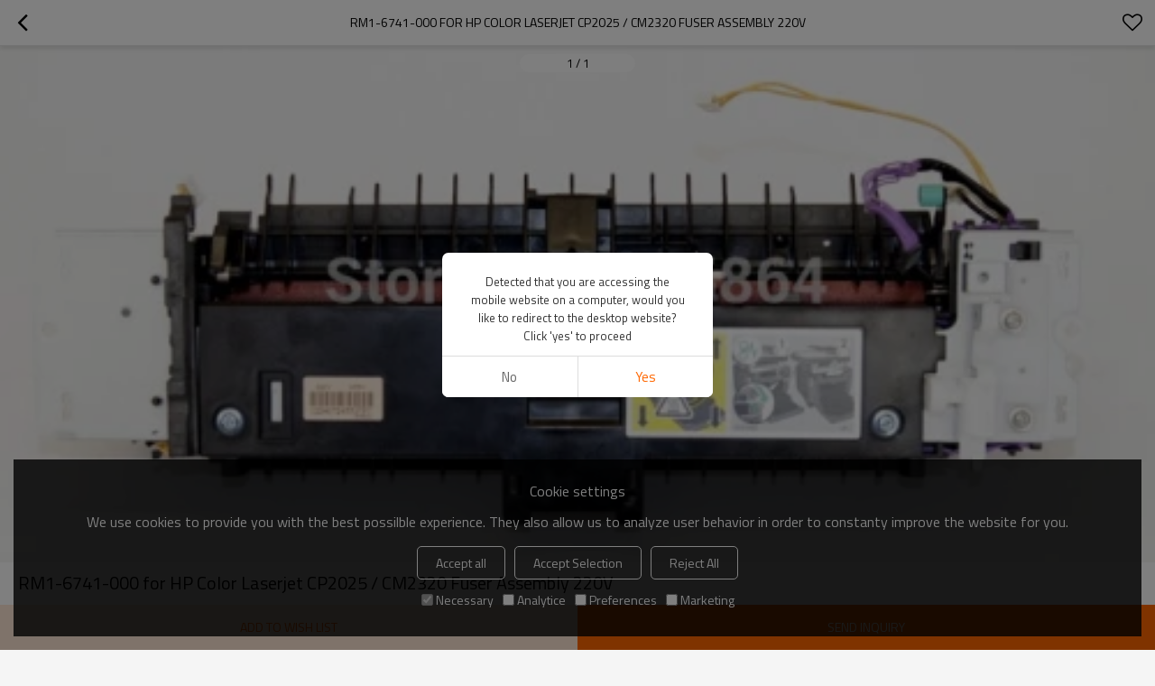

--- FILE ---
content_type: text/html; charset=utf-8
request_url: http://m.printerparts-hp.com/pid18286172/RM1-6741-000-for-HP-Color-Laserjet-CP2025-CM2320-Fuser-Assembly-220V.htm
body_size: 98827
content:


<!DOCTYPE html>
<html lang="en" dir="ltr">
<head>
    
<meta name="viewport" content="initial-scale=1.0, minimum-scale=1.0, maximum-scale=5.0, user-scalable=yes, width=device-width" />
<meta name="format-detection" content="telephone=no" />
<meta http-equiv="content-language" content="en" />
<meta http-equiv="X-UA-Compatible" content="IE=Edge,chrome=1" />
<meta name="renderer" content="webkit" />
<meta charset="utf-8" />
<meta property="og:site_name" content="m.printerparts-hp.com" />
<meta property="og:title" content="RM1-6741-000 for HP Color Laserjet CP2025 / CM2320 Fuser Assembly 220V | Fuser Assembly | SLON" />
<meta property="og:description" content="RM1-6741-000 for HP Color Laserjet CP2025 / CM2320 Fuser Assembly 220V from Brand:SLON;Model:RM1-6741-000;" />
<meta property="og:url" content="//m.printerparts-hp.com/pid18286172/RM1-6741-000-for-HP-Color-Laserjet-CP2025-CM2320-Fuser-Assembly-220V.htm" />
<meta property="og:type" content="product" /><meta property="og:image" content="https://icdn.tradew.com/file/201011/78/jpg/6046541.jpg?x-oss-process=image/quality,Q_90"/>

<link rel="canonical" href="http://m.printerparts-hp.com/pid18286172/RM1-6741-000-for-HP-Color-Laserjet-CP2025-CM2320-Fuser-Assembly-220V.htm"  />
<link rel="shortcut icon" type="image/x-icon" href="https://icdn.tradew.com/file/201011/78/ico/6852480.ico" />

<script type="application/ld+json">{"@context":"https://schema.org","@type":"BreadcrumbList","itemListElement":[{"@type":"ListItem","position":1,"Name":"Products","item":"http://m.printerparts-hp.com/products-list.htm"},{"@type":"ListItem","position":2,"Name":"Fuser Assembly","item":"http://m.printerparts-hp.com/products636/Fuser-Assembly.htm"},{"@type":"ListItem","position":3,"Name":"RM1-6741-000 for HP Color Laserjet CP2025 / CM2320 Fuser Assembly 220V"}]}</script><script type="application/ld+json">{"@context":"https://schema.org","@type":"Product","name":"RM1-6741-000 for HP Color Laserjet CP2025 / CM2320 Fuser Assembly 220V","image":["https://icdn.tradew.com/file/201011/78/jpg/6046541.jpg?x-oss-process=image/quality,Q_90"],"description":"RM1-6741-000 for HP Color Laserjet CP2025 / CM2320 Fuser Assembly 220V","sku":18286172,"mpn":18286172,"brand":{"@type":"Brand","name":"SLON"},"aggregateRating":{"@type":"AggregateRating","ratingValue":4.75,"reviewCount":10},"review":{"@type":"Review","reviewRating":{"@type":"Rating","ratingValue":4,"bestRating":5},"author":{"@type":"Person","name":"Peter"}},"offers":{"@type":"AggregateOffer","offerCount":1,"lowPrice":"80","highPrice":"99","priceCurrency":"USD"}}</script>
<title>RM1-6741-000 for HP Color Laserjet CP2025 / CM2320 Fuser Assembly 220V | Fuser Assembly | SLON</title>
<meta name="keywords" content="RM1-6741, RM1-6741-000, Fuser Assembly, HP CP2025 / CM2320, HP Color Laserjet, RM1-6741-000 Color Laserjet" />
<meta name="description" content="RM1-6741-000 for HP Color Laserjet CP2025 / CM2320 Fuser Assembly 220V from Brand:SLON;Model:RM1-6741-000;" />
<meta name="theme-color" content="white" />
<link rel="dns-prefetch" href="https://ccdn.tradew.com" />
<link rel="dns-prefetch" href="https://jcdn.tradew.com" />
<link rel="dns-prefetch" href="https://api.tradew.com" />
<script>
    if (navigator.serviceWorker) {
        navigator.serviceWorker.register('/sw.min.js')
    }
</script>

<link rel="stylesheet" href="https://ccdn.tradew.com/MNmobile/comm-white.min.css?v5" /><link rel="stylesheet" href="https://jcdn.tradew.com/plug/swiper-6.3.2/css/swiper-bundle.min.css" />
<script>/*! jQuery v1.8.3 jquery.com | jquery.org/license */
(function(e,t){function _(e){var t=M[e]={};return v.each(e.split(y),function(e,n){t[n]=!0}),t}function H(e,n,r){if(r===t&&e.nodeType===1){var i="data-"+n.replace(P,"-$1").toLowerCase();r=e.getAttribute(i);if(typeof r=="string"){try{r=r==="true"?!0:r==="false"?!1:r==="null"?null:+r+""===r?+r:D.test(r)?v.parseJSON(r):r}catch(s){}v.data(e,n,r)}else r=t}return r}function B(e){var t;for(t in e){if(t==="data"&&v.isEmptyObject(e[t]))continue;if(t!=="toJSON")return!1}return!0}function et(){return!1}function tt(){return!0}function ut(e){return!e||!e.parentNode||e.parentNode.nodeType===11}function at(e,t){do e=e[t];while(e&&e.nodeType!==1);return e}function ft(e,t,n){t=t||0;if(v.isFunction(t))return v.grep(e,function(e,r){var i=!!t.call(e,r,e);return i===n});if(t.nodeType)return v.grep(e,function(e,r){return e===t===n});if(typeof t=="string"){var r=v.grep(e,function(e){return e.nodeType===1});if(it.test(t))return v.filter(t,r,!n);t=v.filter(t,r)}return v.grep(e,function(e,r){return v.inArray(e,t)>=0===n})}function lt(e){var t=ct.split("|"),n=e.createDocumentFragment();if(n.createElement)while(t.length)n.createElement(t.pop());return n}function Lt(e,t){return e.getElementsByTagName(t)[0]||e.appendChild(e.ownerDocument.createElement(t))}function At(e,t){if(t.nodeType!==1||!v.hasData(e))return;var n,r,i,s=v._data(e),o=v._data(t,s),u=s.events;if(u){delete o.handle,o.events={};for(n in u)for(r=0,i=u[n].length;r<i;r++)v.event.add(t,n,u[n][r])}o.data&&(o.data=v.extend({},o.data))}function Ot(e,t){var n;if(t.nodeType!==1)return;t.clearAttributes&&t.clearAttributes(),t.mergeAttributes&&t.mergeAttributes(e),n=t.nodeName.toLowerCase(),n==="object"?(t.parentNode&&(t.outerHTML=e.outerHTML),v.support.html5Clone&&e.innerHTML&&!v.trim(t.innerHTML)&&(t.innerHTML=e.innerHTML)):n==="input"&&Et.test(e.type)?(t.defaultChecked=t.checked=e.checked,t.value!==e.value&&(t.value=e.value)):n==="option"?t.selected=e.defaultSelected:n==="input"||n==="textarea"?t.defaultValue=e.defaultValue:n==="script"&&t.text!==e.text&&(t.text=e.text),t.removeAttribute(v.expando)}function Mt(e){return typeof e.getElementsByTagName!="undefined"?e.getElementsByTagName("*"):typeof e.querySelectorAll!="undefined"?e.querySelectorAll("*"):[]}function _t(e){Et.test(e.type)&&(e.defaultChecked=e.checked)}function Qt(e,t){if(t in e)return t;var n=t.charAt(0).toUpperCase()+t.slice(1),r=t,i=Jt.length;while(i--){t=Jt[i]+n;if(t in e)return t}return r}function Gt(e,t){return e=t||e,v.css(e,"display")==="none"||!v.contains(e.ownerDocument,e)}function Yt(e,t){var n,r,i=[],s=0,o=e.length;for(;s<o;s++){n=e[s];if(!n.style)continue;i[s]=v._data(n,"olddisplay"),t?(!i[s]&&n.style.display==="none"&&(n.style.display=""),n.style.display===""&&Gt(n)&&(i[s]=v._data(n,"olddisplay",nn(n.nodeName)))):(r=Dt(n,"display"),!i[s]&&r!=="none"&&v._data(n,"olddisplay",r))}for(s=0;s<o;s++){n=e[s];if(!n.style)continue;if(!t||n.style.display==="none"||n.style.display==="")n.style.display=t?i[s]||"":"none"}return e}function Zt(e,t,n){var r=Rt.exec(t);return r?Math.max(0,r[1]-(n||0))+(r[2]||"px"):t}function en(e,t,n,r){var i=n===(r?"border":"content")?4:t==="width"?1:0,s=0;for(;i<4;i+=2)n==="margin"&&(s+=v.css(e,n+$t[i],!0)),r?(n==="content"&&(s-=parseFloat(Dt(e,"padding"+$t[i]))||0),n!=="margin"&&(s-=parseFloat(Dt(e,"border"+$t[i]+"Width"))||0)):(s+=parseFloat(Dt(e,"padding"+$t[i]))||0,n!=="padding"&&(s+=parseFloat(Dt(e,"border"+$t[i]+"Width"))||0));return s}function tn(e,t,n){var r=t==="width"?e.offsetWidth:e.offsetHeight,i=!0,s=v.support.boxSizing&&v.css(e,"boxSizing")==="border-box";if(r<=0||r==null){r=Dt(e,t);if(r<0||r==null)r=e.style[t];if(Ut.test(r))return r;i=s&&(v.support.boxSizingReliable||r===e.style[t]),r=parseFloat(r)||0}return r+en(e,t,n||(s?"border":"content"),i)+"px"}function nn(e){if(Wt[e])return Wt[e];var t=v("<"+e+">").appendTo(i.body),n=t.css("display");t.remove();if(n==="none"||n===""){Pt=i.body.appendChild(Pt||v.extend(i.createElement("iframe"),{frameBorder:0,width:0,height:0}));if(!Ht||!Pt.createElement)Ht=(Pt.contentWindow||Pt.contentDocument).document,Ht.write("<!doctype html><html><body>"),Ht.close();t=Ht.body.appendChild(Ht.createElement(e)),n=Dt(t,"display"),i.body.removeChild(Pt)}return Wt[e]=n,n}function fn(e,t,n,r){var i;if(v.isArray(t))v.each(t,function(t,i){n||sn.test(e)?r(e,i):fn(e+"["+(typeof i=="object"?t:"")+"]",i,n,r)});else if(!n&&v.type(t)==="object")for(i in t)fn(e+"["+i+"]",t[i],n,r);else r(e,t)}function Cn(e){return function(t,n){typeof t!="string"&&(n=t,t="*");var r,i,s,o=t.toLowerCase().split(y),u=0,a=o.length;if(v.isFunction(n))for(;u<a;u++)r=o[u],s=/^\+/.test(r),s&&(r=r.substr(1)||"*"),i=e[r]=e[r]||[],i[s?"unshift":"push"](n)}}function kn(e,n,r,i,s,o){s=s||n.dataTypes[0],o=o||{},o[s]=!0;var u,a=e[s],f=0,l=a?a.length:0,c=e===Sn;for(;f<l&&(c||!u);f++)u=a[f](n,r,i),typeof u=="string"&&(!c||o[u]?u=t:(n.dataTypes.unshift(u),u=kn(e,n,r,i,u,o)));return(c||!u)&&!o["*"]&&(u=kn(e,n,r,i,"*",o)),u}function Ln(e,n){var r,i,s=v.ajaxSettings.flatOptions||{};for(r in n)n[r]!==t&&((s[r]?e:i||(i={}))[r]=n[r]);i&&v.extend(!0,e,i)}function An(e,n,r){var i,s,o,u,a=e.contents,f=e.dataTypes,l=e.responseFields;for(s in l)s in r&&(n[l[s]]=r[s]);while(f[0]==="*")f.shift(),i===t&&(i=e.mimeType||n.getResponseHeader("content-type"));if(i)for(s in a)if(a[s]&&a[s].test(i)){f.unshift(s);break}if(f[0]in r)o=f[0];else{for(s in r){if(!f[0]||e.converters[s+" "+f[0]]){o=s;break}u||(u=s)}o=o||u}if(o)return o!==f[0]&&f.unshift(o),r[o]}function On(e,t){var n,r,i,s,o=e.dataTypes.slice(),u=o[0],a={},f=0;e.dataFilter&&(t=e.dataFilter(t,e.dataType));if(o[1])for(n in e.converters)a[n.toLowerCase()]=e.converters[n];for(;i=o[++f];)if(i!=="*"){if(u!=="*"&&u!==i){n=a[u+" "+i]||a["* "+i];if(!n)for(r in a){s=r.split(" ");if(s[1]===i){n=a[u+" "+s[0]]||a["* "+s[0]];if(n){n===!0?n=a[r]:a[r]!==!0&&(i=s[0],o.splice(f--,0,i));break}}}if(n!==!0)if(n&&e["throws"])t=n(t);else try{t=n(t)}catch(l){return{state:"parsererror",error:n?l:"No conversion from "+u+" to "+i}}}u=i}return{state:"success",data:t}}function Fn(){try{return new e.XMLHttpRequest}catch(t){}}function In(){try{return new e.ActiveXObject("Microsoft.XMLHTTP")}catch(t){}}function $n(){return setTimeout(function(){qn=t},0),qn=v.now()}function Jn(e,t){v.each(t,function(t,n){var r=(Vn[t]||[]).concat(Vn["*"]),i=0,s=r.length;for(;i<s;i++)if(r[i].call(e,t,n))return})}function Kn(e,t,n){var r,i=0,s=0,o=Xn.length,u=v.Deferred().always(function(){delete a.elem}),a=function(){var t=qn||$n(),n=Math.max(0,f.startTime+f.duration-t),r=n/f.duration||0,i=1-r,s=0,o=f.tweens.length;for(;s<o;s++)f.tweens[s].run(i);return u.notifyWith(e,[f,i,n]),i<1&&o?n:(u.resolveWith(e,[f]),!1)},f=u.promise({elem:e,props:v.extend({},t),opts:v.extend(!0,{specialEasing:{}},n),originalProperties:t,originalOptions:n,startTime:qn||$n(),duration:n.duration,tweens:[],createTween:function(t,n,r){var i=v.Tween(e,f.opts,t,n,f.opts.specialEasing[t]||f.opts.easing);return f.tweens.push(i),i},stop:function(t){var n=0,r=t?f.tweens.length:0;for(;n<r;n++)f.tweens[n].run(1);return t?u.resolveWith(e,[f,t]):u.rejectWith(e,[f,t]),this}}),l=f.props;Qn(l,f.opts.specialEasing);for(;i<o;i++){r=Xn[i].call(f,e,l,f.opts);if(r)return r}return Jn(f,l),v.isFunction(f.opts.start)&&f.opts.start.call(e,f),v.fx.timer(v.extend(a,{anim:f,queue:f.opts.queue,elem:e})),f.progress(f.opts.progress).done(f.opts.done,f.opts.complete).fail(f.opts.fail).always(f.opts.always)}function Qn(e,t){var n,r,i,s,o;for(n in e){r=v.camelCase(n),i=t[r],s=e[n],v.isArray(s)&&(i=s[1],s=e[n]=s[0]),n!==r&&(e[r]=s,delete e[n]),o=v.cssHooks[r];if(o&&"expand"in o){s=o.expand(s),delete e[r];for(n in s)n in e||(e[n]=s[n],t[n]=i)}else t[r]=i}}function Gn(e,t,n){var r,i,s,o,u,a,f,l,c,h=this,p=e.style,d={},m=[],g=e.nodeType&&Gt(e);n.queue||(l=v._queueHooks(e,"fx"),l.unqueued==null&&(l.unqueued=0,c=l.empty.fire,l.empty.fire=function(){l.unqueued||c()}),l.unqueued++,h.always(function(){h.always(function(){l.unqueued--,v.queue(e,"fx").length||l.empty.fire()})})),e.nodeType===1&&("height"in t||"width"in t)&&(n.overflow=[p.overflow,p.overflowX,p.overflowY],v.css(e,"display")==="inline"&&v.css(e,"float")==="none"&&(!v.support.inlineBlockNeedsLayout||nn(e.nodeName)==="inline"?p.display="inline-block":p.zoom=1)),n.overflow&&(p.overflow="hidden",v.support.shrinkWrapBlocks||h.done(function(){p.overflow=n.overflow[0],p.overflowX=n.overflow[1],p.overflowY=n.overflow[2]}));for(r in t){s=t[r];if(Un.exec(s)){delete t[r],a=a||s==="toggle";if(s===(g?"hide":"show"))continue;m.push(r)}}o=m.length;if(o){u=v._data(e,"fxshow")||v._data(e,"fxshow",{}),"hidden"in u&&(g=u.hidden),a&&(u.hidden=!g),g?v(e).show():h.done(function(){v(e).hide()}),h.done(function(){var t;v.removeData(e,"fxshow",!0);for(t in d)v.style(e,t,d[t])});for(r=0;r<o;r++)i=m[r],f=h.createTween(i,g?u[i]:0),d[i]=u[i]||v.style(e,i),i in u||(u[i]=f.start,g&&(f.end=f.start,f.start=i==="width"||i==="height"?1:0))}}function Yn(e,t,n,r,i){return new Yn.prototype.init(e,t,n,r,i)}function Zn(e,t){var n,r={height:e},i=0;t=t?1:0;for(;i<4;i+=2-t)n=$t[i],r["margin"+n]=r["padding"+n]=e;return t&&(r.opacity=r.width=e),r}function tr(e){return v.isWindow(e)?e:e.nodeType===9?e.defaultView||e.parentWindow:!1}var n,r,i=e.document,s=e.location,o=e.navigator,u=e.jQuery,a=e.$,f=Array.prototype.push,l=Array.prototype.slice,c=Array.prototype.indexOf,h=Object.prototype.toString,p=Object.prototype.hasOwnProperty,d=String.prototype.trim,v=function(e,t){return new v.fn.init(e,t,n)},m=/[\-+]?(?:\d*\.|)\d+(?:[eE][\-+]?\d+|)/.source,g=/\S/,y=/\s+/,b=/^[\s\uFEFF\xA0]+|[\s\uFEFF\xA0]+$/g,w=/^(?:[^#<]*(<[\w\W]+>)[^>]*$|#([\w\-]*)$)/,E=/^<(\w+)\s*\/?>(?:<\/\1>|)$/,S=/^[\],:{}\s]*$/,x=/(?:^|:|,)(?:\s*\[)+/g,T=/\\(?:["\\\/bfnrt]|u[\da-fA-F]{4})/g,N=/"[^"\\\r\n]*"|true|false|null|-?(?:\d\d*\.|)\d+(?:[eE][\-+]?\d+|)/g,C=/^-ms-/,k=/-([\da-z])/gi,L=function(e,t){return(t+"").toUpperCase()},A=function(){i.addEventListener?(i.removeEventListener("DOMContentLoaded",A,!1),v.ready()):i.readyState==="complete"&&(i.detachEvent("onreadystatechange",A),v.ready())},O={};v.fn=v.prototype={constructor:v,init:function(e,n,r){var s,o,u,a;if(!e)return this;if(e.nodeType)return this.context=this[0]=e,this.length=1,this;if(typeof e=="string"){e.charAt(0)==="<"&&e.charAt(e.length-1)===">"&&e.length>=3?s=[null,e,null]:s=w.exec(e);if(s&&(s[1]||!n)){if(s[1])return n=n instanceof v?n[0]:n,a=n&&n.nodeType?n.ownerDocument||n:i,e=v.parseHTML(s[1],a,!0),E.test(s[1])&&v.isPlainObject(n)&&this.attr.call(e,n,!0),v.merge(this,e);o=i.getElementById(s[2]);if(o&&o.parentNode){if(o.id!==s[2])return r.find(e);this.length=1,this[0]=o}return this.context=i,this.selector=e,this}return!n||n.jquery?(n||r).find(e):this.constructor(n).find(e)}return v.isFunction(e)?r.ready(e):(e.selector!==t&&(this.selector=e.selector,this.context=e.context),v.makeArray(e,this))},selector:"",jquery:"1.8.3",length:0,size:function(){return this.length},toArray:function(){return l.call(this)},get:function(e){return e==null?this.toArray():e<0?this[this.length+e]:this[e]},pushStack:function(e,t,n){var r=v.merge(this.constructor(),e);return r.prevObject=this,r.context=this.context,t==="find"?r.selector=this.selector+(this.selector?" ":"")+n:t&&(r.selector=this.selector+"."+t+"("+n+")"),r},each:function(e,t){return v.each(this,e,t)},ready:function(e){return v.ready.promise().done(e),this},eq:function(e){return e=+e,e===-1?this.slice(e):this.slice(e,e+1)},first:function(){return this.eq(0)},last:function(){return this.eq(-1)},slice:function(){return this.pushStack(l.apply(this,arguments),"slice",l.call(arguments).join(","))},map:function(e){return this.pushStack(v.map(this,function(t,n){return e.call(t,n,t)}))},end:function(){return this.prevObject||this.constructor(null)},push:f,sort:[].sort,splice:[].splice},v.fn.init.prototype=v.fn,v.extend=v.fn.extend=function(){var e,n,r,i,s,o,u=arguments[0]||{},a=1,f=arguments.length,l=!1;typeof u=="boolean"&&(l=u,u=arguments[1]||{},a=2),typeof u!="object"&&!v.isFunction(u)&&(u={}),f===a&&(u=this,--a);for(;a<f;a++)if((e=arguments[a])!=null)for(n in e){r=u[n],i=e[n];if(u===i)continue;l&&i&&(v.isPlainObject(i)||(s=v.isArray(i)))?(s?(s=!1,o=r&&v.isArray(r)?r:[]):o=r&&v.isPlainObject(r)?r:{},u[n]=v.extend(l,o,i)):i!==t&&(u[n]=i)}return u},v.extend({noConflict:function(t){return e.$===v&&(e.$=a),t&&e.jQuery===v&&(e.jQuery=u),v},isReady:!1,readyWait:1,holdReady:function(e){e?v.readyWait++:v.ready(!0)},ready:function(e){if(e===!0?--v.readyWait:v.isReady)return;if(!i.body)return setTimeout(v.ready,1);v.isReady=!0;if(e!==!0&&--v.readyWait>0)return;r.resolveWith(i,[v]),v.fn.trigger&&v(i).trigger("ready").off("ready")},isFunction:function(e){return v.type(e)==="function"},isArray:Array.isArray||function(e){return v.type(e)==="array"},isWindow:function(e){return e!=null&&e==e.window},isNumeric:function(e){return!isNaN(parseFloat(e))&&isFinite(e)},type:function(e){return e==null?String(e):O[h.call(e)]||"object"},isPlainObject:function(e){if(!e||v.type(e)!=="object"||e.nodeType||v.isWindow(e))return!1;try{if(e.constructor&&!p.call(e,"constructor")&&!p.call(e.constructor.prototype,"isPrototypeOf"))return!1}catch(n){return!1}var r;for(r in e);return r===t||p.call(e,r)},isEmptyObject:function(e){var t;for(t in e)return!1;return!0},error:function(e){throw new Error(e)},parseHTML:function(e,t,n){var r;return!e||typeof e!="string"?null:(typeof t=="boolean"&&(n=t,t=0),t=t||i,(r=E.exec(e))?[t.createElement(r[1])]:(r=v.buildFragment([e],t,n?null:[]),v.merge([],(r.cacheable?v.clone(r.fragment):r.fragment).childNodes)))},parseJSON:function(t){if(!t||typeof t!="string")return null;t=v.trim(t);if(e.JSON&&e.JSON.parse)return e.JSON.parse(t);if(S.test(t.replace(T,"@").replace(N,"]").replace(x,"")))return(new Function("return "+t))();v.error("Invalid JSON: "+t)},parseXML:function(n){var r,i;if(!n||typeof n!="string")return null;try{e.DOMParser?(i=new DOMParser,r=i.parseFromString(n,"text/xml")):(r=new ActiveXObject("Microsoft.XMLDOM"),r.async="false",r.loadXML(n))}catch(s){r=t}return(!r||!r.documentElement||r.getElementsByTagName("parsererror").length)&&v.error("Invalid XML: "+n),r},noop:function(){},globalEval:function(t){t&&g.test(t)&&(e.execScript||function(t){e.eval.call(e,t)})(t)},camelCase:function(e){return e.replace(C,"ms-").replace(k,L)},nodeName:function(e,t){return e.nodeName&&e.nodeName.toLowerCase()===t.toLowerCase()},each:function(e,n,r){var i,s=0,o=e.length,u=o===t||v.isFunction(e);if(r){if(u){for(i in e)if(n.apply(e[i],r)===!1)break}else for(;s<o;)if(n.apply(e[s++],r)===!1)break}else if(u){for(i in e)if(n.call(e[i],i,e[i])===!1)break}else for(;s<o;)if(n.call(e[s],s,e[s++])===!1)break;return e},trim:d&&!d.call("\ufeff\u00a0")?function(e){return e==null?"":d.call(e)}:function(e){return e==null?"":(e+"").replace(b,"")},makeArray:function(e,t){var n,r=t||[];return e!=null&&(n=v.type(e),e.length==null||n==="string"||n==="function"||n==="regexp"||v.isWindow(e)?f.call(r,e):v.merge(r,e)),r},inArray:function(e,t,n){var r;if(t){if(c)return c.call(t,e,n);r=t.length,n=n?n<0?Math.max(0,r+n):n:0;for(;n<r;n++)if(n in t&&t[n]===e)return n}return-1},merge:function(e,n){var r=n.length,i=e.length,s=0;if(typeof r=="number")for(;s<r;s++)e[i++]=n[s];else while(n[s]!==t)e[i++]=n[s++];return e.length=i,e},grep:function(e,t,n){var r,i=[],s=0,o=e.length;n=!!n;for(;s<o;s++)r=!!t(e[s],s),n!==r&&i.push(e[s]);return i},map:function(e,n,r){var i,s,o=[],u=0,a=e.length,f=e instanceof v||a!==t&&typeof a=="number"&&(a>0&&e[0]&&e[a-1]||a===0||v.isArray(e));if(f)for(;u<a;u++)i=n(e[u],u,r),i!=null&&(o[o.length]=i);else for(s in e)i=n(e[s],s,r),i!=null&&(o[o.length]=i);return o.concat.apply([],o)},guid:1,proxy:function(e,n){var r,i,s;return typeof n=="string"&&(r=e[n],n=e,e=r),v.isFunction(e)?(i=l.call(arguments,2),s=function(){return e.apply(n,i.concat(l.call(arguments)))},s.guid=e.guid=e.guid||v.guid++,s):t},access:function(e,n,r,i,s,o,u){var a,f=r==null,l=0,c=e.length;if(r&&typeof r=="object"){for(l in r)v.access(e,n,l,r[l],1,o,i);s=1}else if(i!==t){a=u===t&&v.isFunction(i),f&&(a?(a=n,n=function(e,t,n){return a.call(v(e),n)}):(n.call(e,i),n=null));if(n)for(;l<c;l++)n(e[l],r,a?i.call(e[l],l,n(e[l],r)):i,u);s=1}return s?e:f?n.call(e):c?n(e[0],r):o},now:function(){return(new Date).getTime()}}),v.ready.promise=function(t){if(!r){r=v.Deferred();if(i.readyState==="complete")setTimeout(v.ready,1);else if(i.addEventListener)i.addEventListener("DOMContentLoaded",A,!1),e.addEventListener("load",v.ready,!1);else{i.attachEvent("onreadystatechange",A),e.attachEvent("onload",v.ready);var n=!1;try{n=e.frameElement==null&&i.documentElement}catch(s){}n&&n.doScroll&&function o(){if(!v.isReady){try{n.doScroll("left")}catch(e){return setTimeout(o,50)}v.ready()}}()}}return r.promise(t)},v.each("Boolean Number String Function Array Date RegExp Object".split(" "),function(e,t){O["[object "+t+"]"]=t.toLowerCase()}),n=v(i);var M={};v.Callbacks=function(e){e=typeof e=="string"?M[e]||_(e):v.extend({},e);var n,r,i,s,o,u,a=[],f=!e.once&&[],l=function(t){n=e.memory&&t,r=!0,u=s||0,s=0,o=a.length,i=!0;for(;a&&u<o;u++)if(a[u].apply(t[0],t[1])===!1&&e.stopOnFalse){n=!1;break}i=!1,a&&(f?f.length&&l(f.shift()):n?a=[]:c.disable())},c={add:function(){if(a){var t=a.length;(function r(t){v.each(t,function(t,n){var i=v.type(n);i==="function"?(!e.unique||!c.has(n))&&a.push(n):n&&n.length&&i!=="string"&&r(n)})})(arguments),i?o=a.length:n&&(s=t,l(n))}return this},remove:function(){return a&&v.each(arguments,function(e,t){var n;while((n=v.inArray(t,a,n))>-1)a.splice(n,1),i&&(n<=o&&o--,n<=u&&u--)}),this},has:function(e){return v.inArray(e,a)>-1},empty:function(){return a=[],this},disable:function(){return a=f=n=t,this},disabled:function(){return!a},lock:function(){return f=t,n||c.disable(),this},locked:function(){return!f},fireWith:function(e,t){return t=t||[],t=[e,t.slice?t.slice():t],a&&(!r||f)&&(i?f.push(t):l(t)),this},fire:function(){return c.fireWith(this,arguments),this},fired:function(){return!!r}};return c},v.extend({Deferred:function(e){var t=[["resolve","done",v.Callbacks("once memory"),"resolved"],["reject","fail",v.Callbacks("once memory"),"rejected"],["notify","progress",v.Callbacks("memory")]],n="pending",r={state:function(){return n},always:function(){return i.done(arguments).fail(arguments),this},then:function(){var e=arguments;return v.Deferred(function(n){v.each(t,function(t,r){var s=r[0],o=e[t];i[r[1]](v.isFunction(o)?function(){var e=o.apply(this,arguments);e&&v.isFunction(e.promise)?e.promise().done(n.resolve).fail(n.reject).progress(n.notify):n[s+"With"](this===i?n:this,[e])}:n[s])}),e=null}).promise()},promise:function(e){return e!=null?v.extend(e,r):r}},i={};return r.pipe=r.then,v.each(t,function(e,s){var o=s[2],u=s[3];r[s[1]]=o.add,u&&o.add(function(){n=u},t[e^1][2].disable,t[2][2].lock),i[s[0]]=o.fire,i[s[0]+"With"]=o.fireWith}),r.promise(i),e&&e.call(i,i),i},when:function(e){var t=0,n=l.call(arguments),r=n.length,i=r!==1||e&&v.isFunction(e.promise)?r:0,s=i===1?e:v.Deferred(),o=function(e,t,n){return function(r){t[e]=this,n[e]=arguments.length>1?l.call(arguments):r,n===u?s.notifyWith(t,n):--i||s.resolveWith(t,n)}},u,a,f;if(r>1){u=new Array(r),a=new Array(r),f=new Array(r);for(;t<r;t++)n[t]&&v.isFunction(n[t].promise)?n[t].promise().done(o(t,f,n)).fail(s.reject).progress(o(t,a,u)):--i}return i||s.resolveWith(f,n),s.promise()}}),v.support=function(){var t,n,r,s,o,u,a,f,l,c,h,p=i.createElement("div");p.setAttribute("className","t"),p.innerHTML="  <link/><table></table><a href='/a'>a</a><input type='checkbox'/>",n=p.getElementsByTagName("*"),r=p.getElementsByTagName("a")[0];if(!n||!r||!n.length)return{};s=i.createElement("select"),o=s.appendChild(i.createElement("option")),u=p.getElementsByTagName("input")[0],r.style.cssText="top:1px;float:left;opacity:.5",t={leadingWhitespace:p.firstChild.nodeType===3,tbody:!p.getElementsByTagName("tbody").length,htmlSerialize:!!p.getElementsByTagName("link").length,style:/top/.test(r.getAttribute("style")),hrefNormalized:r.getAttribute("href")==="/a",opacity:/^0.5/.test(r.style.opacity),cssFloat:!!r.style.cssFloat,checkOn:u.value==="on",optSelected:o.selected,getSetAttribute:p.className!=="t",enctype:!!i.createElement("form").enctype,html5Clone:i.createElement("nav").cloneNode(!0).outerHTML!=="<:nav></:nav>",boxModel:i.compatMode==="CSS1Compat",submitBubbles:!0,changeBubbles:!0,focusinBubbles:!1,deleteExpando:!0,noCloneEvent:!0,inlineBlockNeedsLayout:!1,shrinkWrapBlocks:!1,reliableMarginRight:!0,boxSizingReliable:!0,pixelPosition:!1},u.checked=!0,t.noCloneChecked=u.cloneNode(!0).checked,s.disabled=!0,t.optDisabled=!o.disabled;try{delete p.test}catch(d){t.deleteExpando=!1}!p.addEventListener&&p.attachEvent&&p.fireEvent&&(p.attachEvent("onclick",h=function(){t.noCloneEvent=!1}),p.cloneNode(!0).fireEvent("onclick"),p.detachEvent("onclick",h)),u=i.createElement("input"),u.value="t",u.setAttribute("type","radio"),t.radioValue=u.value==="t",u.setAttribute("checked","checked"),u.setAttribute("name","t"),p.appendChild(u),a=i.createDocumentFragment(),a.appendChild(p.lastChild),t.checkClone=a.cloneNode(!0).cloneNode(!0).lastChild.checked,t.appendChecked=u.checked,a.removeChild(u),a.appendChild(p);if(p.attachEvent)for(l in{submit:!0,change:!0,focusin:!0})f="on"+l,c=f in p,c||(p.setAttribute(f,"return;"),c=typeof p[f]=="function"),t[l+"Bubbles"]=c;return v(function(){var n,r,s,o,u="padding:0;margin:0;border:0;display:block;overflow:hidden;",a=i.getElementsByTagName("body")[0];if(!a)return;n=i.createElement("div"),n.style.cssText="visibility:hidden;border:0;width:0;height:0;position:static;top:0;margin-top:1px",a.insertBefore(n,a.firstChild),r=i.createElement("div"),n.appendChild(r),r.innerHTML="<table><tr><td></td><td>t</td></tr></table>",s=r.getElementsByTagName("td"),s[0].style.cssText="padding:0;margin:0;border:0;display:none",c=s[0].offsetHeight===0,s[0].style.display="",s[1].style.display="none",t.reliableHiddenOffsets=c&&s[0].offsetHeight===0,r.innerHTML="",r.style.cssText="box-sizing:border-box;-moz-box-sizing:border-box;-webkit-box-sizing:border-box;padding:1px;border:1px;display:block;width:4px;margin-top:1%;position:absolute;top:1%;",t.boxSizing=r.offsetWidth===4,t.doesNotIncludeMarginInBodyOffset=a.offsetTop!==1,e.getComputedStyle&&(t.pixelPosition=(e.getComputedStyle(r,null)||{}).top!=="1%",t.boxSizingReliable=(e.getComputedStyle(r,null)||{width:"4px"}).width==="4px",o=i.createElement("div"),o.style.cssText=r.style.cssText=u,o.style.marginRight=o.style.width="0",r.style.width="1px",r.appendChild(o),t.reliableMarginRight=!parseFloat((e.getComputedStyle(o,null)||{}).marginRight)),typeof r.style.zoom!="undefined"&&(r.innerHTML="",r.style.cssText=u+"width:1px;padding:1px;display:inline;zoom:1",t.inlineBlockNeedsLayout=r.offsetWidth===3,r.style.display="block",r.style.overflow="visible",r.innerHTML="<div></div>",r.firstChild.style.width="5px",t.shrinkWrapBlocks=r.offsetWidth!==3,n.style.zoom=1),a.removeChild(n),n=r=s=o=null}),a.removeChild(p),n=r=s=o=u=a=p=null,t}();var D=/(?:\{[\s\S]*\}|\[[\s\S]*\])$/,P=/([A-Z])/g;v.extend({cache:{},deletedIds:[],uuid:0,expando:"jQuery"+(v.fn.jquery+Math.random()).replace(/\D/g,""),noData:{embed:!0,object:"clsid:D27CDB6E-AE6D-11cf-96B8-444553540000",applet:!0},hasData:function(e){return e=e.nodeType?v.cache[e[v.expando]]:e[v.expando],!!e&&!B(e)},data:function(e,n,r,i){if(!v.acceptData(e))return;var s,o,u=v.expando,a=typeof n=="string",f=e.nodeType,l=f?v.cache:e,c=f?e[u]:e[u]&&u;if((!c||!l[c]||!i&&!l[c].data)&&a&&r===t)return;c||(f?e[u]=c=v.deletedIds.pop()||v.guid++:c=u),l[c]||(l[c]={},f||(l[c].toJSON=v.noop));if(typeof n=="object"||typeof n=="function")i?l[c]=v.extend(l[c],n):l[c].data=v.extend(l[c].data,n);return s=l[c],i||(s.data||(s.data={}),s=s.data),r!==t&&(s[v.camelCase(n)]=r),a?(o=s[n],o==null&&(o=s[v.camelCase(n)])):o=s,o},removeData:function(e,t,n){if(!v.acceptData(e))return;var r,i,s,o=e.nodeType,u=o?v.cache:e,a=o?e[v.expando]:v.expando;if(!u[a])return;if(t){r=n?u[a]:u[a].data;if(r){v.isArray(t)||(t in r?t=[t]:(t=v.camelCase(t),t in r?t=[t]:t=t.split(" ")));for(i=0,s=t.length;i<s;i++)delete r[t[i]];if(!(n?B:v.isEmptyObject)(r))return}}if(!n){delete u[a].data;if(!B(u[a]))return}o?v.cleanData([e],!0):v.support.deleteExpando||u!=u.window?delete u[a]:u[a]=null},_data:function(e,t,n){return v.data(e,t,n,!0)},acceptData:function(e){var t=e.nodeName&&v.noData[e.nodeName.toString().toLowerCase()];return!t||t!==!0&&e.getAttribute("classid")===t}}),v.fn.extend({data:function(e,n){var r,i,s,o,u,a=this[0],f=0,l=null;if(e===t){if(this.length){l=v.data(a);if(a.nodeType===1&&!v._data(a,"parsedAttrs")){s=a.attributes;for(u=s.length;f<u;f++)o=s[f].name,o.indexOf("data-")||(o=v.camelCase(o.substring(5)),H(a,o,l[o]));v._data(a,"parsedAttrs",!0)}}return l}return typeof e=="object"?this.each(function(){v.data(this,e)}):(r=e.split(".",2),r[1]=r[1]?"."+r[1]:"",i=r[1]+"!",v.access(this,function(n){if(n===t)return l=this.triggerHandler("getData"+i,[r[0]]),l===t&&a&&(l=v.data(a,e),l=H(a,e,l)),l===t&&r[1]?this.data(r[0]):l;r[1]=n,this.each(function(){var t=v(this);t.triggerHandler("setData"+i,r),v.data(this,e,n),t.triggerHandler("changeData"+i,r)})},null,n,arguments.length>1,null,!1))},removeData:function(e){return this.each(function(){v.removeData(this,e)})}}),v.extend({queue:function(e,t,n){var r;if(e)return t=(t||"fx")+"queue",r=v._data(e,t),n&&(!r||v.isArray(n)?r=v._data(e,t,v.makeArray(n)):r.push(n)),r||[]},dequeue:function(e,t){t=t||"fx";var n=v.queue(e,t),r=n.length,i=n.shift(),s=v._queueHooks(e,t),o=function(){v.dequeue(e,t)};i==="inprogress"&&(i=n.shift(),r--),i&&(t==="fx"&&n.unshift("inprogress"),delete s.stop,i.call(e,o,s)),!r&&s&&s.empty.fire()},_queueHooks:function(e,t){var n=t+"queueHooks";return v._data(e,n)||v._data(e,n,{empty:v.Callbacks("once memory").add(function(){v.removeData(e,t+"queue",!0),v.removeData(e,n,!0)})})}}),v.fn.extend({queue:function(e,n){var r=2;return typeof e!="string"&&(n=e,e="fx",r--),arguments.length<r?v.queue(this[0],e):n===t?this:this.each(function(){var t=v.queue(this,e,n);v._queueHooks(this,e),e==="fx"&&t[0]!=="inprogress"&&v.dequeue(this,e)})},dequeue:function(e){return this.each(function(){v.dequeue(this,e)})},delay:function(e,t){return e=v.fx?v.fx.speeds[e]||e:e,t=t||"fx",this.queue(t,function(t,n){var r=setTimeout(t,e);n.stop=function(){clearTimeout(r)}})},clearQueue:function(e){return this.queue(e||"fx",[])},promise:function(e,n){var r,i=1,s=v.Deferred(),o=this,u=this.length,a=function(){--i||s.resolveWith(o,[o])};typeof e!="string"&&(n=e,e=t),e=e||"fx";while(u--)r=v._data(o[u],e+"queueHooks"),r&&r.empty&&(i++,r.empty.add(a));return a(),s.promise(n)}});var j,F,I,q=/[\t\r\n]/g,R=/\r/g,U=/^(?:button|input)$/i,z=/^(?:button|input|object|select|textarea)$/i,W=/^a(?:rea|)$/i,X=/^(?:autofocus|autoplay|async|checked|controls|defer|disabled|hidden|loop|multiple|open|readonly|required|scoped|selected)$/i,V=v.support.getSetAttribute;v.fn.extend({attr:function(e,t){return v.access(this,v.attr,e,t,arguments.length>1)},removeAttr:function(e){return this.each(function(){v.removeAttr(this,e)})},prop:function(e,t){return v.access(this,v.prop,e,t,arguments.length>1)},removeProp:function(e){return e=v.propFix[e]||e,this.each(function(){try{this[e]=t,delete this[e]}catch(n){}})},addClass:function(e){var t,n,r,i,s,o,u;if(v.isFunction(e))return this.each(function(t){v(this).addClass(e.call(this,t,this.className))});if(e&&typeof e=="string"){t=e.split(y);for(n=0,r=this.length;n<r;n++){i=this[n];if(i.nodeType===1)if(!i.className&&t.length===1)i.className=e;else{s=" "+i.className+" ";for(o=0,u=t.length;o<u;o++)s.indexOf(" "+t[o]+" ")<0&&(s+=t[o]+" ");i.className=v.trim(s)}}}return this},removeClass:function(e){var n,r,i,s,o,u,a;if(v.isFunction(e))return this.each(function(t){v(this).removeClass(e.call(this,t,this.className))});if(e&&typeof e=="string"||e===t){n=(e||"").split(y);for(u=0,a=this.length;u<a;u++){i=this[u];if(i.nodeType===1&&i.className){r=(" "+i.className+" ").replace(q," ");for(s=0,o=n.length;s<o;s++)while(r.indexOf(" "+n[s]+" ")>=0)r=r.replace(" "+n[s]+" "," ");i.className=e?v.trim(r):""}}}return this},toggleClass:function(e,t){var n=typeof e,r=typeof t=="boolean";return v.isFunction(e)?this.each(function(n){v(this).toggleClass(e.call(this,n,this.className,t),t)}):this.each(function(){if(n==="string"){var i,s=0,o=v(this),u=t,a=e.split(y);while(i=a[s++])u=r?u:!o.hasClass(i),o[u?"addClass":"removeClass"](i)}else if(n==="undefined"||n==="boolean")this.className&&v._data(this,"__className__",this.className),this.className=this.className||e===!1?"":v._data(this,"__className__")||""})},hasClass:function(e){var t=" "+e+" ",n=0,r=this.length;for(;n<r;n++)if(this[n].nodeType===1&&(" "+this[n].className+" ").replace(q," ").indexOf(t)>=0)return!0;return!1},val:function(e){var n,r,i,s=this[0];if(!arguments.length){if(s)return n=v.valHooks[s.type]||v.valHooks[s.nodeName.toLowerCase()],n&&"get"in n&&(r=n.get(s,"value"))!==t?r:(r=s.value,typeof r=="string"?r.replace(R,""):r==null?"":r);return}return i=v.isFunction(e),this.each(function(r){var s,o=v(this);if(this.nodeType!==1)return;i?s=e.call(this,r,o.val()):s=e,s==null?s="":typeof s=="number"?s+="":v.isArray(s)&&(s=v.map(s,function(e){return e==null?"":e+""})),n=v.valHooks[this.type]||v.valHooks[this.nodeName.toLowerCase()];if(!n||!("set"in n)||n.set(this,s,"value")===t)this.value=s})}}),v.extend({valHooks:{option:{get:function(e){var t=e.attributes.value;return!t||t.specified?e.value:e.text}},select:{get:function(e){var t,n,r=e.options,i=e.selectedIndex,s=e.type==="select-one"||i<0,o=s?null:[],u=s?i+1:r.length,a=i<0?u:s?i:0;for(;a<u;a++){n=r[a];if((n.selected||a===i)&&(v.support.optDisabled?!n.disabled:n.getAttribute("disabled")===null)&&(!n.parentNode.disabled||!v.nodeName(n.parentNode,"optgroup"))){t=v(n).val();if(s)return t;o.push(t)}}return o},set:function(e,t){var n=v.makeArray(t);return v(e).find("option").each(function(){this.selected=v.inArray(v(this).val(),n)>=0}),n.length||(e.selectedIndex=-1),n}}},attrFn:{},attr:function(e,n,r,i){var s,o,u,a=e.nodeType;if(!e||a===3||a===8||a===2)return;if(i&&v.isFunction(v.fn[n]))return v(e)[n](r);if(typeof e.getAttribute=="undefined")return v.prop(e,n,r);u=a!==1||!v.isXMLDoc(e),u&&(n=n.toLowerCase(),o=v.attrHooks[n]||(X.test(n)?F:j));if(r!==t){if(r===null){v.removeAttr(e,n);return}return o&&"set"in o&&u&&(s=o.set(e,r,n))!==t?s:(e.setAttribute(n,r+""),r)}return o&&"get"in o&&u&&(s=o.get(e,n))!==null?s:(s=e.getAttribute(n),s===null?t:s)},removeAttr:function(e,t){var n,r,i,s,o=0;if(t&&e.nodeType===1){r=t.split(y);for(;o<r.length;o++)i=r[o],i&&(n=v.propFix[i]||i,s=X.test(i),s||v.attr(e,i,""),e.removeAttribute(V?i:n),s&&n in e&&(e[n]=!1))}},attrHooks:{type:{set:function(e,t){if(U.test(e.nodeName)&&e.parentNode)v.error("type property can't be changed");else if(!v.support.radioValue&&t==="radio"&&v.nodeName(e,"input")){var n=e.value;return e.setAttribute("type",t),n&&(e.value=n),t}}},value:{get:function(e,t){return j&&v.nodeName(e,"button")?j.get(e,t):t in e?e.value:null},set:function(e,t,n){if(j&&v.nodeName(e,"button"))return j.set(e,t,n);e.value=t}}},propFix:{tabindex:"tabIndex",readonly:"readOnly","for":"htmlFor","class":"className",maxlength:"maxLength",cellspacing:"cellSpacing",cellpadding:"cellPadding",rowspan:"rowSpan",colspan:"colSpan",usemap:"useMap",frameborder:"frameBorder",contenteditable:"contentEditable"},prop:function(e,n,r){var i,s,o,u=e.nodeType;if(!e||u===3||u===8||u===2)return;return o=u!==1||!v.isXMLDoc(e),o&&(n=v.propFix[n]||n,s=v.propHooks[n]),r!==t?s&&"set"in s&&(i=s.set(e,r,n))!==t?i:e[n]=r:s&&"get"in s&&(i=s.get(e,n))!==null?i:e[n]},propHooks:{tabIndex:{get:function(e){var n=e.getAttributeNode("tabindex");return n&&n.specified?parseInt(n.value,10):z.test(e.nodeName)||W.test(e.nodeName)&&e.href?0:t}}}}),F={get:function(e,n){var r,i=v.prop(e,n);return i===!0||typeof i!="boolean"&&(r=e.getAttributeNode(n))&&r.nodeValue!==!1?n.toLowerCase():t},set:function(e,t,n){var r;return t===!1?v.removeAttr(e,n):(r=v.propFix[n]||n,r in e&&(e[r]=!0),e.setAttribute(n,n.toLowerCase())),n}},V||(I={name:!0,id:!0,coords:!0},j=v.valHooks.button={get:function(e,n){var r;return r=e.getAttributeNode(n),r&&(I[n]?r.value!=="":r.specified)?r.value:t},set:function(e,t,n){var r=e.getAttributeNode(n);return r||(r=i.createAttribute(n),e.setAttributeNode(r)),r.value=t+""}},v.each(["width","height"],function(e,t){v.attrHooks[t]=v.extend(v.attrHooks[t],{set:function(e,n){if(n==="")return e.setAttribute(t,"auto"),n}})}),v.attrHooks.contenteditable={get:j.get,set:function(e,t,n){t===""&&(t="false"),j.set(e,t,n)}}),v.support.hrefNormalized||v.each(["href","src","width","height"],function(e,n){v.attrHooks[n]=v.extend(v.attrHooks[n],{get:function(e){var r=e.getAttribute(n,2);return r===null?t:r}})}),v.support.style||(v.attrHooks.style={get:function(e){return e.style.cssText.toLowerCase()||t},set:function(e,t){return e.style.cssText=t+""}}),v.support.optSelected||(v.propHooks.selected=v.extend(v.propHooks.selected,{get:function(e){var t=e.parentNode;return t&&(t.selectedIndex,t.parentNode&&t.parentNode.selectedIndex),null}})),v.support.enctype||(v.propFix.enctype="encoding"),v.support.checkOn||v.each(["radio","checkbox"],function(){v.valHooks[this]={get:function(e){return e.getAttribute("value")===null?"on":e.value}}}),v.each(["radio","checkbox"],function(){v.valHooks[this]=v.extend(v.valHooks[this],{set:function(e,t){if(v.isArray(t))return e.checked=v.inArray(v(e).val(),t)>=0}})});var $=/^(?:textarea|input|select)$/i,J=/^([^\.]*|)(?:\.(.+)|)$/,K=/(?:^|\s)hover(\.\S+|)\b/,Q=/^key/,G=/^(?:mouse|contextmenu)|click/,Y=/^(?:focusinfocus|focusoutblur)$/,Z=function(e){return v.event.special.hover?e:e.replace(K,"mouseenter$1 mouseleave$1")};v.event={add:function(e,n,r,i,s){var o,u,a,f,l,c,h,p,d,m,g;if(e.nodeType===3||e.nodeType===8||!n||!r||!(o=v._data(e)))return;r.handler&&(d=r,r=d.handler,s=d.selector),r.guid||(r.guid=v.guid++),a=o.events,a||(o.events=a={}),u=o.handle,u||(o.handle=u=function(e){return typeof v=="undefined"||!!e&&v.event.triggered===e.type?t:v.event.dispatch.apply(u.elem,arguments)},u.elem=e),n=v.trim(Z(n)).split(" ");for(f=0;f<n.length;f++){l=J.exec(n[f])||[],c=l[1],h=(l[2]||"").split(".").sort(),g=v.event.special[c]||{},c=(s?g.delegateType:g.bindType)||c,g=v.event.special[c]||{},p=v.extend({type:c,origType:l[1],data:i,handler:r,guid:r.guid,selector:s,needsContext:s&&v.expr.match.needsContext.test(s),namespace:h.join(".")},d),m=a[c];if(!m){m=a[c]=[],m.delegateCount=0;if(!g.setup||g.setup.call(e,i,h,u)===!1)e.addEventListener?e.addEventListener(c,u,!1):e.attachEvent&&e.attachEvent("on"+c,u)}g.add&&(g.add.call(e,p),p.handler.guid||(p.handler.guid=r.guid)),s?m.splice(m.delegateCount++,0,p):m.push(p),v.event.global[c]=!0}e=null},global:{},remove:function(e,t,n,r,i){var s,o,u,a,f,l,c,h,p,d,m,g=v.hasData(e)&&v._data(e);if(!g||!(h=g.events))return;t=v.trim(Z(t||"")).split(" ");for(s=0;s<t.length;s++){o=J.exec(t[s])||[],u=a=o[1],f=o[2];if(!u){for(u in h)v.event.remove(e,u+t[s],n,r,!0);continue}p=v.event.special[u]||{},u=(r?p.delegateType:p.bindType)||u,d=h[u]||[],l=d.length,f=f?new RegExp("(^|\\.)"+f.split(".").sort().join("\\.(?:.*\\.|)")+"(\\.|$)"):null;for(c=0;c<d.length;c++)m=d[c],(i||a===m.origType)&&(!n||n.guid===m.guid)&&(!f||f.test(m.namespace))&&(!r||r===m.selector||r==="**"&&m.selector)&&(d.splice(c--,1),m.selector&&d.delegateCount--,p.remove&&p.remove.call(e,m));d.length===0&&l!==d.length&&((!p.teardown||p.teardown.call(e,f,g.handle)===!1)&&v.removeEvent(e,u,g.handle),delete h[u])}v.isEmptyObject(h)&&(delete g.handle,v.removeData(e,"events",!0))},customEvent:{getData:!0,setData:!0,changeData:!0},trigger:function(n,r,s,o){if(!s||s.nodeType!==3&&s.nodeType!==8){var u,a,f,l,c,h,p,d,m,g,y=n.type||n,b=[];if(Y.test(y+v.event.triggered))return;y.indexOf("!")>=0&&(y=y.slice(0,-1),a=!0),y.indexOf(".")>=0&&(b=y.split("."),y=b.shift(),b.sort());if((!s||v.event.customEvent[y])&&!v.event.global[y])return;n=typeof n=="object"?n[v.expando]?n:new v.Event(y,n):new v.Event(y),n.type=y,n.isTrigger=!0,n.exclusive=a,n.namespace=b.join("."),n.namespace_re=n.namespace?new RegExp("(^|\\.)"+b.join("\\.(?:.*\\.|)")+"(\\.|$)"):null,h=y.indexOf(":")<0?"on"+y:"";if(!s){u=v.cache;for(f in u)u[f].events&&u[f].events[y]&&v.event.trigger(n,r,u[f].handle.elem,!0);return}n.result=t,n.target||(n.target=s),r=r!=null?v.makeArray(r):[],r.unshift(n),p=v.event.special[y]||{};if(p.trigger&&p.trigger.apply(s,r)===!1)return;m=[[s,p.bindType||y]];if(!o&&!p.noBubble&&!v.isWindow(s)){g=p.delegateType||y,l=Y.test(g+y)?s:s.parentNode;for(c=s;l;l=l.parentNode)m.push([l,g]),c=l;c===(s.ownerDocument||i)&&m.push([c.defaultView||c.parentWindow||e,g])}for(f=0;f<m.length&&!n.isPropagationStopped();f++)l=m[f][0],n.type=m[f][1],d=(v._data(l,"events")||{})[n.type]&&v._data(l,"handle"),d&&d.apply(l,r),d=h&&l[h],d&&v.acceptData(l)&&d.apply&&d.apply(l,r)===!1&&n.preventDefault();return n.type=y,!o&&!n.isDefaultPrevented()&&(!p._default||p._default.apply(s.ownerDocument,r)===!1)&&(y!=="click"||!v.nodeName(s,"a"))&&v.acceptData(s)&&h&&s[y]&&(y!=="focus"&&y!=="blur"||n.target.offsetWidth!==0)&&!v.isWindow(s)&&(c=s[h],c&&(s[h]=null),v.event.triggered=y,s[y](),v.event.triggered=t,c&&(s[h]=c)),n.result}return},dispatch:function(n){n=v.event.fix(n||e.event);var r,i,s,o,u,a,f,c,h,p,d=(v._data(this,"events")||{})[n.type]||[],m=d.delegateCount,g=l.call(arguments),y=!n.exclusive&&!n.namespace,b=v.event.special[n.type]||{},w=[];g[0]=n,n.delegateTarget=this;if(b.preDispatch&&b.preDispatch.call(this,n)===!1)return;if(m&&(!n.button||n.type!=="click"))for(s=n.target;s!=this;s=s.parentNode||this)if(s.disabled!==!0||n.type!=="click"){u={},f=[];for(r=0;r<m;r++)c=d[r],h=c.selector,u[h]===t&&(u[h]=c.needsContext?v(h,this).index(s)>=0:v.find(h,this,null,[s]).length),u[h]&&f.push(c);f.length&&w.push({elem:s,matches:f})}d.length>m&&w.push({elem:this,matches:d.slice(m)});for(r=0;r<w.length&&!n.isPropagationStopped();r++){a=w[r],n.currentTarget=a.elem;for(i=0;i<a.matches.length&&!n.isImmediatePropagationStopped();i++){c=a.matches[i];if(y||!n.namespace&&!c.namespace||n.namespace_re&&n.namespace_re.test(c.namespace))n.data=c.data,n.handleObj=c,o=((v.event.special[c.origType]||{}).handle||c.handler).apply(a.elem,g),o!==t&&(n.result=o,o===!1&&(n.preventDefault(),n.stopPropagation()))}}return b.postDispatch&&b.postDispatch.call(this,n),n.result},props:"attrChange attrName relatedNode srcElement altKey bubbles cancelable ctrlKey currentTarget eventPhase metaKey relatedTarget shiftKey target timeStamp view which".split(" "),fixHooks:{},keyHooks:{props:"char charCode key keyCode".split(" "),filter:function(e,t){return e.which==null&&(e.which=t.charCode!=null?t.charCode:t.keyCode),e}},mouseHooks:{props:"button buttons clientX clientY fromElement offsetX offsetY pageX pageY screenX screenY toElement".split(" "),filter:function(e,n){var r,s,o,u=n.button,a=n.fromElement;return e.pageX==null&&n.clientX!=null&&(r=e.target.ownerDocument||i,s=r.documentElement,o=r.body,e.pageX=n.clientX+(s&&s.scrollLeft||o&&o.scrollLeft||0)-(s&&s.clientLeft||o&&o.clientLeft||0),e.pageY=n.clientY+(s&&s.scrollTop||o&&o.scrollTop||0)-(s&&s.clientTop||o&&o.clientTop||0)),!e.relatedTarget&&a&&(e.relatedTarget=a===e.target?n.toElement:a),!e.which&&u!==t&&(e.which=u&1?1:u&2?3:u&4?2:0),e}},fix:function(e){if(e[v.expando])return e;var t,n,r=e,s=v.event.fixHooks[e.type]||{},o=s.props?this.props.concat(s.props):this.props;e=v.Event(r);for(t=o.length;t;)n=o[--t],e[n]=r[n];return e.target||(e.target=r.srcElement||i),e.target.nodeType===3&&(e.target=e.target.parentNode),e.metaKey=!!e.metaKey,s.filter?s.filter(e,r):e},special:{load:{noBubble:!0},focus:{delegateType:"focusin"},blur:{delegateType:"focusout"},beforeunload:{setup:function(e,t,n){v.isWindow(this)&&(this.onbeforeunload=n)},teardown:function(e,t){this.onbeforeunload===t&&(this.onbeforeunload=null)}}},simulate:function(e,t,n,r){var i=v.extend(new v.Event,n,{type:e,isSimulated:!0,originalEvent:{}});r?v.event.trigger(i,null,t):v.event.dispatch.call(t,i),i.isDefaultPrevented()&&n.preventDefault()}},v.event.handle=v.event.dispatch,v.removeEvent=i.removeEventListener?function(e,t,n){e.removeEventListener&&e.removeEventListener(t,n,!1)}:function(e,t,n){var r="on"+t;e.detachEvent&&(typeof e[r]=="undefined"&&(e[r]=null),e.detachEvent(r,n))},v.Event=function(e,t){if(!(this instanceof v.Event))return new v.Event(e,t);e&&e.type?(this.originalEvent=e,this.type=e.type,this.isDefaultPrevented=e.defaultPrevented||e.returnValue===!1||e.getPreventDefault&&e.getPreventDefault()?tt:et):this.type=e,t&&v.extend(this,t),this.timeStamp=e&&e.timeStamp||v.now(),this[v.expando]=!0},v.Event.prototype={preventDefault:function(){this.isDefaultPrevented=tt;var e=this.originalEvent;if(!e)return;e.preventDefault?e.preventDefault():e.returnValue=!1},stopPropagation:function(){this.isPropagationStopped=tt;var e=this.originalEvent;if(!e)return;e.stopPropagation&&e.stopPropagation(),e.cancelBubble=!0},stopImmediatePropagation:function(){this.isImmediatePropagationStopped=tt,this.stopPropagation()},isDefaultPrevented:et,isPropagationStopped:et,isImmediatePropagationStopped:et},v.each({mouseenter:"mouseover",mouseleave:"mouseout"},function(e,t){v.event.special[e]={delegateType:t,bindType:t,handle:function(e){var n,r=this,i=e.relatedTarget,s=e.handleObj,o=s.selector;if(!i||i!==r&&!v.contains(r,i))e.type=s.origType,n=s.handler.apply(this,arguments),e.type=t;return n}}}),v.support.submitBubbles||(v.event.special.submit={setup:function(){if(v.nodeName(this,"form"))return!1;v.event.add(this,"click._submit keypress._submit",function(e){var n=e.target,r=v.nodeName(n,"input")||v.nodeName(n,"button")?n.form:t;r&&!v._data(r,"_submit_attached")&&(v.event.add(r,"submit._submit",function(e){e._submit_bubble=!0}),v._data(r,"_submit_attached",!0))})},postDispatch:function(e){e._submit_bubble&&(delete e._submit_bubble,this.parentNode&&!e.isTrigger&&v.event.simulate("submit",this.parentNode,e,!0))},teardown:function(){if(v.nodeName(this,"form"))return!1;v.event.remove(this,"._submit")}}),v.support.changeBubbles||(v.event.special.change={setup:function(){if($.test(this.nodeName)){if(this.type==="checkbox"||this.type==="radio")v.event.add(this,"propertychange._change",function(e){e.originalEvent.propertyName==="checked"&&(this._just_changed=!0)}),v.event.add(this,"click._change",function(e){this._just_changed&&!e.isTrigger&&(this._just_changed=!1),v.event.simulate("change",this,e,!0)});return!1}v.event.add(this,"beforeactivate._change",function(e){var t=e.target;$.test(t.nodeName)&&!v._data(t,"_change_attached")&&(v.event.add(t,"change._change",function(e){this.parentNode&&!e.isSimulated&&!e.isTrigger&&v.event.simulate("change",this.parentNode,e,!0)}),v._data(t,"_change_attached",!0))})},handle:function(e){var t=e.target;if(this!==t||e.isSimulated||e.isTrigger||t.type!=="radio"&&t.type!=="checkbox")return e.handleObj.handler.apply(this,arguments)},teardown:function(){return v.event.remove(this,"._change"),!$.test(this.nodeName)}}),v.support.focusinBubbles||v.each({focus:"focusin",blur:"focusout"},function(e,t){var n=0,r=function(e){v.event.simulate(t,e.target,v.event.fix(e),!0)};v.event.special[t]={setup:function(){n++===0&&i.addEventListener(e,r,!0)},teardown:function(){--n===0&&i.removeEventListener(e,r,!0)}}}),v.fn.extend({on:function(e,n,r,i,s){var o,u;if(typeof e=="object"){typeof n!="string"&&(r=r||n,n=t);for(u in e)this.on(u,n,r,e[u],s);return this}r==null&&i==null?(i=n,r=n=t):i==null&&(typeof n=="string"?(i=r,r=t):(i=r,r=n,n=t));if(i===!1)i=et;else if(!i)return this;return s===1&&(o=i,i=function(e){return v().off(e),o.apply(this,arguments)},i.guid=o.guid||(o.guid=v.guid++)),this.each(function(){v.event.add(this,e,i,r,n)})},one:function(e,t,n,r){return this.on(e,t,n,r,1)},off:function(e,n,r){var i,s;if(e&&e.preventDefault&&e.handleObj)return i=e.handleObj,v(e.delegateTarget).off(i.namespace?i.origType+"."+i.namespace:i.origType,i.selector,i.handler),this;if(typeof e=="object"){for(s in e)this.off(s,n,e[s]);return this}if(n===!1||typeof n=="function")r=n,n=t;return r===!1&&(r=et),this.each(function(){v.event.remove(this,e,r,n)})},bind:function(e,t,n){return this.on(e,null,t,n)},unbind:function(e,t){return this.off(e,null,t)},live:function(e,t,n){return v(this.context).on(e,this.selector,t,n),this},die:function(e,t){return v(this.context).off(e,this.selector||"**",t),this},delegate:function(e,t,n,r){return this.on(t,e,n,r)},undelegate:function(e,t,n){return arguments.length===1?this.off(e,"**"):this.off(t,e||"**",n)},trigger:function(e,t){return this.each(function(){v.event.trigger(e,t,this)})},triggerHandler:function(e,t){if(this[0])return v.event.trigger(e,t,this[0],!0)},toggle:function(e){var t=arguments,n=e.guid||v.guid++,r=0,i=function(n){var i=(v._data(this,"lastToggle"+e.guid)||0)%r;return v._data(this,"lastToggle"+e.guid,i+1),n.preventDefault(),t[i].apply(this,arguments)||!1};i.guid=n;while(r<t.length)t[r++].guid=n;return this.click(i)},hover:function(e,t){return this.mouseenter(e).mouseleave(t||e)}}),v.each("blur focus focusin focusout load resize scroll unload click dblclick mousedown mouseup mousemove mouseover mouseout mouseenter mouseleave change select submit keydown keypress keyup error contextmenu".split(" "),function(e,t){v.fn[t]=function(e,n){return n==null&&(n=e,e=null),arguments.length>0?this.on(t,null,e,n):this.trigger(t)},Q.test(t)&&(v.event.fixHooks[t]=v.event.keyHooks),G.test(t)&&(v.event.fixHooks[t]=v.event.mouseHooks)}),function(e,t){function nt(e,t,n,r){n=n||[],t=t||g;var i,s,a,f,l=t.nodeType;if(!e||typeof e!="string")return n;if(l!==1&&l!==9)return[];a=o(t);if(!a&&!r)if(i=R.exec(e))if(f=i[1]){if(l===9){s=t.getElementById(f);if(!s||!s.parentNode)return n;if(s.id===f)return n.push(s),n}else if(t.ownerDocument&&(s=t.ownerDocument.getElementById(f))&&u(t,s)&&s.id===f)return n.push(s),n}else{if(i[2])return S.apply(n,x.call(t.getElementsByTagName(e),0)),n;if((f=i[3])&&Z&&t.getElementsByClassName)return S.apply(n,x.call(t.getElementsByClassName(f),0)),n}return vt(e.replace(j,"$1"),t,n,r,a)}function rt(e){return function(t){var n=t.nodeName.toLowerCase();return n==="input"&&t.type===e}}function it(e){return function(t){var n=t.nodeName.toLowerCase();return(n==="input"||n==="button")&&t.type===e}}function st(e){return N(function(t){return t=+t,N(function(n,r){var i,s=e([],n.length,t),o=s.length;while(o--)n[i=s[o]]&&(n[i]=!(r[i]=n[i]))})})}function ot(e,t,n){if(e===t)return n;var r=e.nextSibling;while(r){if(r===t)return-1;r=r.nextSibling}return 1}function ut(e,t){var n,r,s,o,u,a,f,l=L[d][e+" "];if(l)return t?0:l.slice(0);u=e,a=[],f=i.preFilter;while(u){if(!n||(r=F.exec(u)))r&&(u=u.slice(r[0].length)||u),a.push(s=[]);n=!1;if(r=I.exec(u))s.push(n=new m(r.shift())),u=u.slice(n.length),n.type=r[0].replace(j," ");for(o in i.filter)(r=J[o].exec(u))&&(!f[o]||(r=f[o](r)))&&(s.push(n=new m(r.shift())),u=u.slice(n.length),n.type=o,n.matches=r);if(!n)break}return t?u.length:u?nt.error(e):L(e,a).slice(0)}function at(e,t,r){var i=t.dir,s=r&&t.dir==="parentNode",o=w++;return t.first?function(t,n,r){while(t=t[i])if(s||t.nodeType===1)return e(t,n,r)}:function(t,r,u){if(!u){var a,f=b+" "+o+" ",l=f+n;while(t=t[i])if(s||t.nodeType===1){if((a=t[d])===l)return t.sizset;if(typeof a=="string"&&a.indexOf(f)===0){if(t.sizset)return t}else{t[d]=l;if(e(t,r,u))return t.sizset=!0,t;t.sizset=!1}}}else while(t=t[i])if(s||t.nodeType===1)if(e(t,r,u))return t}}function ft(e){return e.length>1?function(t,n,r){var i=e.length;while(i--)if(!e[i](t,n,r))return!1;return!0}:e[0]}function lt(e,t,n,r,i){var s,o=[],u=0,a=e.length,f=t!=null;for(;u<a;u++)if(s=e[u])if(!n||n(s,r,i))o.push(s),f&&t.push(u);return o}function ct(e,t,n,r,i,s){return r&&!r[d]&&(r=ct(r)),i&&!i[d]&&(i=ct(i,s)),N(function(s,o,u,a){var f,l,c,h=[],p=[],d=o.length,v=s||dt(t||"*",u.nodeType?[u]:u,[]),m=e&&(s||!t)?lt(v,h,e,u,a):v,g=n?i||(s?e:d||r)?[]:o:m;n&&n(m,g,u,a);if(r){f=lt(g,p),r(f,[],u,a),l=f.length;while(l--)if(c=f[l])g[p[l]]=!(m[p[l]]=c)}if(s){if(i||e){if(i){f=[],l=g.length;while(l--)(c=g[l])&&f.push(m[l]=c);i(null,g=[],f,a)}l=g.length;while(l--)(c=g[l])&&(f=i?T.call(s,c):h[l])>-1&&(s[f]=!(o[f]=c))}}else g=lt(g===o?g.splice(d,g.length):g),i?i(null,o,g,a):S.apply(o,g)})}function ht(e){var t,n,r,s=e.length,o=i.relative[e[0].type],u=o||i.relative[" "],a=o?1:0,f=at(function(e){return e===t},u,!0),l=at(function(e){return T.call(t,e)>-1},u,!0),h=[function(e,n,r){return!o&&(r||n!==c)||((t=n).nodeType?f(e,n,r):l(e,n,r))}];for(;a<s;a++)if(n=i.relative[e[a].type])h=[at(ft(h),n)];else{n=i.filter[e[a].type].apply(null,e[a].matches);if(n[d]){r=++a;for(;r<s;r++)if(i.relative[e[r].type])break;return ct(a>1&&ft(h),a>1&&e.slice(0,a-1).join("").replace(j,"$1"),n,a<r&&ht(e.slice(a,r)),r<s&&ht(e=e.slice(r)),r<s&&e.join(""))}h.push(n)}return ft(h)}function pt(e,t){var r=t.length>0,s=e.length>0,o=function(u,a,f,l,h){var p,d,v,m=[],y=0,w="0",x=u&&[],T=h!=null,N=c,C=u||s&&i.find.TAG("*",h&&a.parentNode||a),k=b+=N==null?1:Math.E;T&&(c=a!==g&&a,n=o.el);for(;(p=C[w])!=null;w++){if(s&&p){for(d=0;v=e[d];d++)if(v(p,a,f)){l.push(p);break}T&&(b=k,n=++o.el)}r&&((p=!v&&p)&&y--,u&&x.push(p))}y+=w;if(r&&w!==y){for(d=0;v=t[d];d++)v(x,m,a,f);if(u){if(y>0)while(w--)!x[w]&&!m[w]&&(m[w]=E.call(l));m=lt(m)}S.apply(l,m),T&&!u&&m.length>0&&y+t.length>1&&nt.uniqueSort(l)}return T&&(b=k,c=N),x};return o.el=0,r?N(o):o}function dt(e,t,n){var r=0,i=t.length;for(;r<i;r++)nt(e,t[r],n);return n}function vt(e,t,n,r,s){var o,u,f,l,c,h=ut(e),p=h.length;if(!r&&h.length===1){u=h[0]=h[0].slice(0);if(u.length>2&&(f=u[0]).type==="ID"&&t.nodeType===9&&!s&&i.relative[u[1].type]){t=i.find.ID(f.matches[0].replace($,""),t,s)[0];if(!t)return n;e=e.slice(u.shift().length)}for(o=J.POS.test(e)?-1:u.length-1;o>=0;o--){f=u[o];if(i.relative[l=f.type])break;if(c=i.find[l])if(r=c(f.matches[0].replace($,""),z.test(u[0].type)&&t.parentNode||t,s)){u.splice(o,1),e=r.length&&u.join("");if(!e)return S.apply(n,x.call(r,0)),n;break}}}return a(e,h)(r,t,s,n,z.test(e)),n}function mt(){}var n,r,i,s,o,u,a,f,l,c,h=!0,p="undefined",d=("sizcache"+Math.random()).replace(".",""),m=String,g=e.document,y=g.documentElement,b=0,w=0,E=[].pop,S=[].push,x=[].slice,T=[].indexOf||function(e){var t=0,n=this.length;for(;t<n;t++)if(this[t]===e)return t;return-1},N=function(e,t){return e[d]=t==null||t,e},C=function(){var e={},t=[];return N(function(n,r){return t.push(n)>i.cacheLength&&delete e[t.shift()],e[n+" "]=r},e)},k=C(),L=C(),A=C(),O="[\\x20\\t\\r\\n\\f]",M="(?:\\\\.|[-\\w]|[^\\x00-\\xa0])+",_=M.replace("w","w#"),D="([*^$|!~]?=)",P="\\["+O+"*("+M+")"+O+"*(?:"+D+O+"*(?:(['\"])((?:\\\\.|[^\\\\])*?)\\3|("+_+")|)|)"+O+"*\\]",H=":("+M+")(?:\\((?:(['\"])((?:\\\\.|[^\\\\])*?)\\2|([^()[\\]]*|(?:(?:"+P+")|[^:]|\\\\.)*|.*))\\)|)",B=":(even|odd|eq|gt|lt|nth|first|last)(?:\\("+O+"*((?:-\\d)?\\d*)"+O+"*\\)|)(?=[^-]|$)",j=new RegExp("^"+O+"+|((?:^|[^\\\\])(?:\\\\.)*)"+O+"+$","g"),F=new RegExp("^"+O+"*,"+O+"*"),I=new RegExp("^"+O+"*([\\x20\\t\\r\\n\\f>+~])"+O+"*"),q=new RegExp(H),R=/^(?:#([\w\-]+)|(\w+)|\.([\w\-]+))$/,U=/^:not/,z=/[\x20\t\r\n\f]*[+~]/,W=/:not\($/,X=/h\d/i,V=/input|select|textarea|button/i,$=/\\(?!\\)/g,J={ID:new RegExp("^#("+M+")"),CLASS:new RegExp("^\\.("+M+")"),NAME:new RegExp("^\\[name=['\"]?("+M+")['\"]?\\]"),TAG:new RegExp("^("+M.replace("w","w*")+")"),ATTR:new RegExp("^"+P),PSEUDO:new RegExp("^"+H),POS:new RegExp(B,"i"),CHILD:new RegExp("^:(only|nth|first|last)-child(?:\\("+O+"*(even|odd|(([+-]|)(\\d*)n|)"+O+"*(?:([+-]|)"+O+"*(\\d+)|))"+O+"*\\)|)","i"),needsContext:new RegExp("^"+O+"*[>+~]|"+B,"i")},K=function(e){var t=g.createElement("div");try{return e(t)}catch(n){return!1}finally{t=null}},Q=K(function(e){return e.appendChild(g.createComment("")),!e.getElementsByTagName("*").length}),G=K(function(e){return e.innerHTML="<a href='#'></a>",e.firstChild&&typeof e.firstChild.getAttribute!==p&&e.firstChild.getAttribute("href")==="#"}),Y=K(function(e){e.innerHTML="<select></select>";var t=typeof e.lastChild.getAttribute("multiple");return t!=="boolean"&&t!=="string"}),Z=K(function(e){return e.innerHTML="<div class='hidden e'></div><div class='hidden'></div>",!e.getElementsByClassName||!e.getElementsByClassName("e").length?!1:(e.lastChild.className="e",e.getElementsByClassName("e").length===2)}),et=K(function(e){e.id=d+0,e.innerHTML="<a name='"+d+"'></a><div name='"+d+"'></div>",y.insertBefore(e,y.firstChild);var t=g.getElementsByName&&g.getElementsByName(d).length===2+g.getElementsByName(d+0).length;return r=!g.getElementById(d),y.removeChild(e),t});try{x.call(y.childNodes,0)[0].nodeType}catch(tt){x=function(e){var t,n=[];for(;t=this[e];e++)n.push(t);return n}}nt.matches=function(e,t){return nt(e,null,null,t)},nt.matchesSelector=function(e,t){return nt(t,null,null,[e]).length>0},s=nt.getText=function(e){var t,n="",r=0,i=e.nodeType;if(i){if(i===1||i===9||i===11){if(typeof e.textContent=="string")return e.textContent;for(e=e.firstChild;e;e=e.nextSibling)n+=s(e)}else if(i===3||i===4)return e.nodeValue}else for(;t=e[r];r++)n+=s(t);return n},o=nt.isXML=function(e){var t=e&&(e.ownerDocument||e).documentElement;return t?t.nodeName!=="HTML":!1},u=nt.contains=y.contains?function(e,t){var n=e.nodeType===9?e.documentElement:e,r=t&&t.parentNode;return e===r||!!(r&&r.nodeType===1&&n.contains&&n.contains(r))}:y.compareDocumentPosition?function(e,t){return t&&!!(e.compareDocumentPosition(t)&16)}:function(e,t){while(t=t.parentNode)if(t===e)return!0;return!1},nt.attr=function(e,t){var n,r=o(e);return r||(t=t.toLowerCase()),(n=i.attrHandle[t])?n(e):r||Y?e.getAttribute(t):(n=e.getAttributeNode(t),n?typeof e[t]=="boolean"?e[t]?t:null:n.specified?n.value:null:null)},i=nt.selectors={cacheLength:50,createPseudo:N,match:J,attrHandle:G?{}:{href:function(e){return e.getAttribute("href",2)},type:function(e){return e.getAttribute("type")}},find:{ID:r?function(e,t,n){if(typeof t.getElementById!==p&&!n){var r=t.getElementById(e);return r&&r.parentNode?[r]:[]}}:function(e,n,r){if(typeof n.getElementById!==p&&!r){var i=n.getElementById(e);return i?i.id===e||typeof i.getAttributeNode!==p&&i.getAttributeNode("id").value===e?[i]:t:[]}},TAG:Q?function(e,t){if(typeof t.getElementsByTagName!==p)return t.getElementsByTagName(e)}:function(e,t){var n=t.getElementsByTagName(e);if(e==="*"){var r,i=[],s=0;for(;r=n[s];s++)r.nodeType===1&&i.push(r);return i}return n},NAME:et&&function(e,t){if(typeof t.getElementsByName!==p)return t.getElementsByName(name)},CLASS:Z&&function(e,t,n){if(typeof t.getElementsByClassName!==p&&!n)return t.getElementsByClassName(e)}},relative:{">":{dir:"parentNode",first:!0}," ":{dir:"parentNode"},"+":{dir:"previousSibling",first:!0},"~":{dir:"previousSibling"}},preFilter:{ATTR:function(e){return e[1]=e[1].replace($,""),e[3]=(e[4]||e[5]||"").replace($,""),e[2]==="~="&&(e[3]=" "+e[3]+" "),e.slice(0,4)},CHILD:function(e){return e[1]=e[1].toLowerCase(),e[1]==="nth"?(e[2]||nt.error(e[0]),e[3]=+(e[3]?e[4]+(e[5]||1):2*(e[2]==="even"||e[2]==="odd")),e[4]=+(e[6]+e[7]||e[2]==="odd")):e[2]&&nt.error(e[0]),e},PSEUDO:function(e){var t,n;if(J.CHILD.test(e[0]))return null;if(e[3])e[2]=e[3];else if(t=e[4])q.test(t)&&(n=ut(t,!0))&&(n=t.indexOf(")",t.length-n)-t.length)&&(t=t.slice(0,n),e[0]=e[0].slice(0,n)),e[2]=t;return e.slice(0,3)}},filter:{ID:r?function(e){return e=e.replace($,""),function(t){return t.getAttribute("id")===e}}:function(e){return e=e.replace($,""),function(t){var n=typeof t.getAttributeNode!==p&&t.getAttributeNode("id");return n&&n.value===e}},TAG:function(e){return e==="*"?function(){return!0}:(e=e.replace($,"").toLowerCase(),function(t){return t.nodeName&&t.nodeName.toLowerCase()===e})},CLASS:function(e){var t=k[d][e+" "];return t||(t=new RegExp("(^|"+O+")"+e+"("+O+"|$)"))&&k(e,function(e){return t.test(e.className||typeof e.getAttribute!==p&&e.getAttribute("class")||"")})},ATTR:function(e,t,n){return function(r,i){var s=nt.attr(r,e);return s==null?t==="!=":t?(s+="",t==="="?s===n:t==="!="?s!==n:t==="^="?n&&s.indexOf(n)===0:t==="*="?n&&s.indexOf(n)>-1:t==="$="?n&&s.substr(s.length-n.length)===n:t==="~="?(" "+s+" ").indexOf(n)>-1:t==="|="?s===n||s.substr(0,n.length+1)===n+"-":!1):!0}},CHILD:function(e,t,n,r){return e==="nth"?function(e){var t,i,s=e.parentNode;if(n===1&&r===0)return!0;if(s){i=0;for(t=s.firstChild;t;t=t.nextSibling)if(t.nodeType===1){i++;if(e===t)break}}return i-=r,i===n||i%n===0&&i/n>=0}:function(t){var n=t;switch(e){case"only":case"first":while(n=n.previousSibling)if(n.nodeType===1)return!1;if(e==="first")return!0;n=t;case"last":while(n=n.nextSibling)if(n.nodeType===1)return!1;return!0}}},PSEUDO:function(e,t){var n,r=i.pseudos[e]||i.setFilters[e.toLowerCase()]||nt.error("unsupported pseudo: "+e);return r[d]?r(t):r.length>1?(n=[e,e,"",t],i.setFilters.hasOwnProperty(e.toLowerCase())?N(function(e,n){var i,s=r(e,t),o=s.length;while(o--)i=T.call(e,s[o]),e[i]=!(n[i]=s[o])}):function(e){return r(e,0,n)}):r}},pseudos:{not:N(function(e){var t=[],n=[],r=a(e.replace(j,"$1"));return r[d]?N(function(e,t,n,i){var s,o=r(e,null,i,[]),u=e.length;while(u--)if(s=o[u])e[u]=!(t[u]=s)}):function(e,i,s){return t[0]=e,r(t,null,s,n),!n.pop()}}),has:N(function(e){return function(t){return nt(e,t).length>0}}),contains:N(function(e){return function(t){return(t.textContent||t.innerText||s(t)).indexOf(e)>-1}}),enabled:function(e){return e.disabled===!1},disabled:function(e){return e.disabled===!0},checked:function(e){var t=e.nodeName.toLowerCase();return t==="input"&&!!e.checked||t==="option"&&!!e.selected},selected:function(e){return e.parentNode&&e.parentNode.selectedIndex,e.selected===!0},parent:function(e){return!i.pseudos.empty(e)},empty:function(e){var t;e=e.firstChild;while(e){if(e.nodeName>"@"||(t=e.nodeType)===3||t===4)return!1;e=e.nextSibling}return!0},header:function(e){return X.test(e.nodeName)},text:function(e){var t,n;return e.nodeName.toLowerCase()==="input"&&(t=e.type)==="text"&&((n=e.getAttribute("type"))==null||n.toLowerCase()===t)},radio:rt("radio"),checkbox:rt("checkbox"),file:rt("file"),password:rt("password"),image:rt("image"),submit:it("submit"),reset:it("reset"),button:function(e){var t=e.nodeName.toLowerCase();return t==="input"&&e.type==="button"||t==="button"},input:function(e){return V.test(e.nodeName)},focus:function(e){var t=e.ownerDocument;return e===t.activeElement&&(!t.hasFocus||t.hasFocus())&&!!(e.type||e.href||~e.tabIndex)},active:function(e){return e===e.ownerDocument.activeElement},first:st(function(){return[0]}),last:st(function(e,t){return[t-1]}),eq:st(function(e,t,n){return[n<0?n+t:n]}),even:st(function(e,t){for(var n=0;n<t;n+=2)e.push(n);return e}),odd:st(function(e,t){for(var n=1;n<t;n+=2)e.push(n);return e}),lt:st(function(e,t,n){for(var r=n<0?n+t:n;--r>=0;)e.push(r);return e}),gt:st(function(e,t,n){for(var r=n<0?n+t:n;++r<t;)e.push(r);return e})}},f=y.compareDocumentPosition?function(e,t){return e===t?(l=!0,0):(!e.compareDocumentPosition||!t.compareDocumentPosition?e.compareDocumentPosition:e.compareDocumentPosition(t)&4)?-1:1}:function(e,t){if(e===t)return l=!0,0;if(e.sourceIndex&&t.sourceIndex)return e.sourceIndex-t.sourceIndex;var n,r,i=[],s=[],o=e.parentNode,u=t.parentNode,a=o;if(o===u)return ot(e,t);if(!o)return-1;if(!u)return 1;while(a)i.unshift(a),a=a.parentNode;a=u;while(a)s.unshift(a),a=a.parentNode;n=i.length,r=s.length;for(var f=0;f<n&&f<r;f++)if(i[f]!==s[f])return ot(i[f],s[f]);return f===n?ot(e,s[f],-1):ot(i[f],t,1)},[0,0].sort(f),h=!l,nt.uniqueSort=function(e){var t,n=[],r=1,i=0;l=h,e.sort(f);if(l){for(;t=e[r];r++)t===e[r-1]&&(i=n.push(r));while(i--)e.splice(n[i],1)}return e},nt.error=function(e){throw new Error("Syntax error, unrecognized expression: "+e)},a=nt.compile=function(e,t){var n,r=[],i=[],s=A[d][e+" "];if(!s){t||(t=ut(e)),n=t.length;while(n--)s=ht(t[n]),s[d]?r.push(s):i.push(s);s=A(e,pt(i,r))}return s},g.querySelectorAll&&function(){var e,t=vt,n=/'|\\/g,r=/\=[\x20\t\r\n\f]*([^'"\]]*)[\x20\t\r\n\f]*\]/g,i=[":focus"],s=[":active"],u=y.matchesSelector||y.mozMatchesSelector||y.webkitMatchesSelector||y.oMatchesSelector||y.msMatchesSelector;K(function(e){e.innerHTML="<select><option selected=''></option></select>",e.querySelectorAll("[selected]").length||i.push("\\["+O+"*(?:checked|disabled|ismap|multiple|readonly|selected|value)"),e.querySelectorAll(":checked").length||i.push(":checked")}),K(function(e){e.innerHTML="<p test=''></p>",e.querySelectorAll("[test^='']").length&&i.push("[*^$]="+O+"*(?:\"\"|'')"),e.innerHTML="<input type='hidden'/>",e.querySelectorAll(":enabled").length||i.push(":enabled",":disabled")}),i=new RegExp(i.join("|")),vt=function(e,r,s,o,u){if(!o&&!u&&!i.test(e)){var a,f,l=!0,c=d,h=r,p=r.nodeType===9&&e;if(r.nodeType===1&&r.nodeName.toLowerCase()!=="object"){a=ut(e),(l=r.getAttribute("id"))?c=l.replace(n,"\\$&"):r.setAttribute("id",c),c="[id='"+c+"'] ",f=a.length;while(f--)a[f]=c+a[f].join("");h=z.test(e)&&r.parentNode||r,p=a.join(",")}if(p)try{return S.apply(s,x.call(h.querySelectorAll(p),0)),s}catch(v){}finally{l||r.removeAttribute("id")}}return t(e,r,s,o,u)},u&&(K(function(t){e=u.call(t,"div");try{u.call(t,"[test!='']:sizzle"),s.push("!=",H)}catch(n){}}),s=new RegExp(s.join("|")),nt.matchesSelector=function(t,n){n=n.replace(r,"='$1']");if(!o(t)&&!s.test(n)&&!i.test(n))try{var a=u.call(t,n);if(a||e||t.document&&t.document.nodeType!==11)return a}catch(f){}return nt(n,null,null,[t]).length>0})}(),i.pseudos.nth=i.pseudos.eq,i.filters=mt.prototype=i.pseudos,i.setFilters=new mt,nt.attr=v.attr,v.find=nt,v.expr=nt.selectors,v.expr[":"]=v.expr.pseudos,v.unique=nt.uniqueSort,v.text=nt.getText,v.isXMLDoc=nt.isXML,v.contains=nt.contains}(e);var nt=/Until$/,rt=/^(?:parents|prev(?:Until|All))/,it=/^.[^:#\[\.,]*$/,st=v.expr.match.needsContext,ot={children:!0,contents:!0,next:!0,prev:!0};v.fn.extend({find:function(e){var t,n,r,i,s,o,u=this;if(typeof e!="string")return v(e).filter(function(){for(t=0,n=u.length;t<n;t++)if(v.contains(u[t],this))return!0});o=this.pushStack("","find",e);for(t=0,n=this.length;t<n;t++){r=o.length,v.find(e,this[t],o);if(t>0)for(i=r;i<o.length;i++)for(s=0;s<r;s++)if(o[s]===o[i]){o.splice(i--,1);break}}return o},has:function(e){var t,n=v(e,this),r=n.length;return this.filter(function(){for(t=0;t<r;t++)if(v.contains(this,n[t]))return!0})},not:function(e){return this.pushStack(ft(this,e,!1),"not",e)},filter:function(e){return this.pushStack(ft(this,e,!0),"filter",e)},is:function(e){return!!e&&(typeof e=="string"?st.test(e)?v(e,this.context).index(this[0])>=0:v.filter(e,this).length>0:this.filter(e).length>0)},closest:function(e,t){var n,r=0,i=this.length,s=[],o=st.test(e)||typeof e!="string"?v(e,t||this.context):0;for(;r<i;r++){n=this[r];while(n&&n.ownerDocument&&n!==t&&n.nodeType!==11){if(o?o.index(n)>-1:v.find.matchesSelector(n,e)){s.push(n);break}n=n.parentNode}}return s=s.length>1?v.unique(s):s,this.pushStack(s,"closest",e)},index:function(e){return e?typeof e=="string"?v.inArray(this[0],v(e)):v.inArray(e.jquery?e[0]:e,this):this[0]&&this[0].parentNode?this.prevAll().length:-1},add:function(e,t){var n=typeof e=="string"?v(e,t):v.makeArray(e&&e.nodeType?[e]:e),r=v.merge(this.get(),n);return this.pushStack(ut(n[0])||ut(r[0])?r:v.unique(r))},addBack:function(e){return this.add(e==null?this.prevObject:this.prevObject.filter(e))}}),v.fn.andSelf=v.fn.addBack,v.each({parent:function(e){var t=e.parentNode;return t&&t.nodeType!==11?t:null},parents:function(e){return v.dir(e,"parentNode")},parentsUntil:function(e,t,n){return v.dir(e,"parentNode",n)},next:function(e){return at(e,"nextSibling")},prev:function(e){return at(e,"previousSibling")},nextAll:function(e){return v.dir(e,"nextSibling")},prevAll:function(e){return v.dir(e,"previousSibling")},nextUntil:function(e,t,n){return v.dir(e,"nextSibling",n)},prevUntil:function(e,t,n){return v.dir(e,"previousSibling",n)},siblings:function(e){return v.sibling((e.parentNode||{}).firstChild,e)},children:function(e){return v.sibling(e.firstChild)},contents:function(e){return v.nodeName(e,"iframe")?e.contentDocument||e.contentWindow.document:v.merge([],e.childNodes)}},function(e,t){v.fn[e]=function(n,r){var i=v.map(this,t,n);return nt.test(e)||(r=n),r&&typeof r=="string"&&(i=v.filter(r,i)),i=this.length>1&&!ot[e]?v.unique(i):i,this.length>1&&rt.test(e)&&(i=i.reverse()),this.pushStack(i,e,l.call(arguments).join(","))}}),v.extend({filter:function(e,t,n){return n&&(e=":not("+e+")"),t.length===1?v.find.matchesSelector(t[0],e)?[t[0]]:[]:v.find.matches(e,t)},dir:function(e,n,r){var i=[],s=e[n];while(s&&s.nodeType!==9&&(r===t||s.nodeType!==1||!v(s).is(r)))s.nodeType===1&&i.push(s),s=s[n];return i},sibling:function(e,t){var n=[];for(;e;e=e.nextSibling)e.nodeType===1&&e!==t&&n.push(e);return n}});var ct="abbr|article|aside|audio|bdi|canvas|data|datalist|details|figcaption|figure|footer|header|hgroup|mark|meter|nav|output|progress|section|summary|time|video",ht=/ jQuery\d+="(?:null|\d+)"/g,pt=/^\s+/,dt=/<(?!area|br|col|embed|hr|img|input|link|meta|param)(([\w:]+)[^>]*)\/>/gi,vt=/<([\w:]+)/,mt=/<tbody/i,gt=/<|&#?\w+;/,yt=/<(?:script|style|link)/i,bt=/<(?:script|object|embed|option|style)/i,wt=new RegExp("<(?:"+ct+")[\\s/>]","i"),Et=/^(?:checkbox|radio)$/,St=/checked\s*(?:[^=]|=\s*.checked.)/i,xt=/\/(java|ecma)script/i,Tt=/^\s*<!(?:\[CDATA\[|\-\-)|[\]\-]{2}>\s*$/g,Nt={option:[1,"<select multiple='multiple'>","</select>"],legend:[1,"<fieldset>","</fieldset>"],thead:[1,"<table>","</table>"],tr:[2,"<table><tbody>","</tbody></table>"],td:[3,"<table><tbody><tr>","</tr></tbody></table>"],col:[2,"<table><tbody></tbody><colgroup>","</colgroup></table>"],area:[1,"<map>","</map>"],_default:[0,"",""]},Ct=lt(i),kt=Ct.appendChild(i.createElement("div"));Nt.optgroup=Nt.option,Nt.tbody=Nt.tfoot=Nt.colgroup=Nt.caption=Nt.thead,Nt.th=Nt.td,v.support.htmlSerialize||(Nt._default=[1,"X<div>","</div>"]),v.fn.extend({text:function(e){return v.access(this,function(e){return e===t?v.text(this):this.empty().append((this[0]&&this[0].ownerDocument||i).createTextNode(e))},null,e,arguments.length)},wrapAll:function(e){if(v.isFunction(e))return this.each(function(t){v(this).wrapAll(e.call(this,t))});if(this[0]){var t=v(e,this[0].ownerDocument).eq(0).clone(!0);this[0].parentNode&&t.insertBefore(this[0]),t.map(function(){var e=this;while(e.firstChild&&e.firstChild.nodeType===1)e=e.firstChild;return e}).append(this)}return this},wrapInner:function(e){return v.isFunction(e)?this.each(function(t){v(this).wrapInner(e.call(this,t))}):this.each(function(){var t=v(this),n=t.contents();n.length?n.wrapAll(e):t.append(e)})},wrap:function(e){var t=v.isFunction(e);return this.each(function(n){v(this).wrapAll(t?e.call(this,n):e)})},unwrap:function(){return this.parent().each(function(){v.nodeName(this,"body")||v(this).replaceWith(this.childNodes)}).end()},append:function(){return this.domManip(arguments,!0,function(e){(this.nodeType===1||this.nodeType===11)&&this.appendChild(e)})},prepend:function(){return this.domManip(arguments,!0,function(e){(this.nodeType===1||this.nodeType===11)&&this.insertBefore(e,this.firstChild)})},before:function(){if(!ut(this[0]))return this.domManip(arguments,!1,function(e){this.parentNode.insertBefore(e,this)});if(arguments.length){var e=v.clean(arguments);return this.pushStack(v.merge(e,this),"before",this.selector)}},after:function(){if(!ut(this[0]))return this.domManip(arguments,!1,function(e){this.parentNode.insertBefore(e,this.nextSibling)});if(arguments.length){var e=v.clean(arguments);return this.pushStack(v.merge(this,e),"after",this.selector)}},remove:function(e,t){var n,r=0;for(;(n=this[r])!=null;r++)if(!e||v.filter(e,[n]).length)!t&&n.nodeType===1&&(v.cleanData(n.getElementsByTagName("*")),v.cleanData([n])),n.parentNode&&n.parentNode.removeChild(n);return this},empty:function(){var e,t=0;for(;(e=this[t])!=null;t++){e.nodeType===1&&v.cleanData(e.getElementsByTagName("*"));while(e.firstChild)e.removeChild(e.firstChild)}return this},clone:function(e,t){return e=e==null?!1:e,t=t==null?e:t,this.map(function(){return v.clone(this,e,t)})},html:function(e){return v.access(this,function(e){var n=this[0]||{},r=0,i=this.length;if(e===t)return n.nodeType===1?n.innerHTML.replace(ht,""):t;if(typeof e=="string"&&!yt.test(e)&&(v.support.htmlSerialize||!wt.test(e))&&(v.support.leadingWhitespace||!pt.test(e))&&!Nt[(vt.exec(e)||["",""])[1].toLowerCase()]){e=e.replace(dt,"<$1></$2>");try{for(;r<i;r++)n=this[r]||{},n.nodeType===1&&(v.cleanData(n.getElementsByTagName("*")),n.innerHTML=e);n=0}catch(s){}}n&&this.empty().append(e)},null,e,arguments.length)},replaceWith:function(e){return ut(this[0])?this.length?this.pushStack(v(v.isFunction(e)?e():e),"replaceWith",e):this:v.isFunction(e)?this.each(function(t){var n=v(this),r=n.html();n.replaceWith(e.call(this,t,r))}):(typeof e!="string"&&(e=v(e).detach()),this.each(function(){var t=this.nextSibling,n=this.parentNode;v(this).remove(),t?v(t).before(e):v(n).append(e)}))},detach:function(e){return this.remove(e,!0)},domManip:function(e,n,r){e=[].concat.apply([],e);var i,s,o,u,a=0,f=e[0],l=[],c=this.length;if(!v.support.checkClone&&c>1&&typeof f=="string"&&St.test(f))return this.each(function(){v(this).domManip(e,n,r)});if(v.isFunction(f))return this.each(function(i){var s=v(this);e[0]=f.call(this,i,n?s.html():t),s.domManip(e,n,r)});if(this[0]){i=v.buildFragment(e,this,l),o=i.fragment,s=o.firstChild,o.childNodes.length===1&&(o=s);if(s){n=n&&v.nodeName(s,"tr");for(u=i.cacheable||c-1;a<c;a++)r.call(n&&v.nodeName(this[a],"table")?Lt(this[a],"tbody"):this[a],a===u?o:v.clone(o,!0,!0))}o=s=null,l.length&&v.each(l,function(e,t){t.src?v.ajax?v.ajax({url:t.src,type:"GET",dataType:"script",async:!1,global:!1,"throws":!0}):v.error("no ajax"):v.globalEval((t.text||t.textContent||t.innerHTML||"").replace(Tt,"")),t.parentNode&&t.parentNode.removeChild(t)})}return this}}),v.buildFragment=function(e,n,r){var s,o,u,a=e[0];return n=n||i,n=!n.nodeType&&n[0]||n,n=n.ownerDocument||n,e.length===1&&typeof a=="string"&&a.length<512&&n===i&&a.charAt(0)==="<"&&!bt.test(a)&&(v.support.checkClone||!St.test(a))&&(v.support.html5Clone||!wt.test(a))&&(o=!0,s=v.fragments[a],u=s!==t),s||(s=n.createDocumentFragment(),v.clean(e,n,s,r),o&&(v.fragments[a]=u&&s)),{fragment:s,cacheable:o}},v.fragments={},v.each({appendTo:"append",prependTo:"prepend",insertBefore:"before",insertAfter:"after",replaceAll:"replaceWith"},function(e,t){v.fn[e]=function(n){var r,i=0,s=[],o=v(n),u=o.length,a=this.length===1&&this[0].parentNode;if((a==null||a&&a.nodeType===11&&a.childNodes.length===1)&&u===1)return o[t](this[0]),this;for(;i<u;i++)r=(i>0?this.clone(!0):this).get(),v(o[i])[t](r),s=s.concat(r);return this.pushStack(s,e,o.selector)}}),v.extend({clone:function(e,t,n){var r,i,s,o;v.support.html5Clone||v.isXMLDoc(e)||!wt.test("<"+e.nodeName+">")?o=e.cloneNode(!0):(kt.innerHTML=e.outerHTML,kt.removeChild(o=kt.firstChild));if((!v.support.noCloneEvent||!v.support.noCloneChecked)&&(e.nodeType===1||e.nodeType===11)&&!v.isXMLDoc(e)){Ot(e,o),r=Mt(e),i=Mt(o);for(s=0;r[s];++s)i[s]&&Ot(r[s],i[s])}if(t){At(e,o);if(n){r=Mt(e),i=Mt(o);for(s=0;r[s];++s)At(r[s],i[s])}}return r=i=null,o},clean:function(e,t,n,r){var s,o,u,a,f,l,c,h,p,d,m,g,y=t===i&&Ct,b=[];if(!t||typeof t.createDocumentFragment=="undefined")t=i;for(s=0;(u=e[s])!=null;s++){typeof u=="number"&&(u+="");if(!u)continue;if(typeof u=="string")if(!gt.test(u))u=t.createTextNode(u);else{y=y||lt(t),c=t.createElement("div"),y.appendChild(c),u=u.replace(dt,"<$1></$2>"),a=(vt.exec(u)||["",""])[1].toLowerCase(),f=Nt[a]||Nt._default,l=f[0],c.innerHTML=f[1]+u+f[2];while(l--)c=c.lastChild;if(!v.support.tbody){h=mt.test(u),p=a==="table"&&!h?c.firstChild&&c.firstChild.childNodes:f[1]==="<table>"&&!h?c.childNodes:[];for(o=p.length-1;o>=0;--o)v.nodeName(p[o],"tbody")&&!p[o].childNodes.length&&p[o].parentNode.removeChild(p[o])}!v.support.leadingWhitespace&&pt.test(u)&&c.insertBefore(t.createTextNode(pt.exec(u)[0]),c.firstChild),u=c.childNodes,c.parentNode.removeChild(c)}u.nodeType?b.push(u):v.merge(b,u)}c&&(u=c=y=null);if(!v.support.appendChecked)for(s=0;(u=b[s])!=null;s++)v.nodeName(u,"input")?_t(u):typeof u.getElementsByTagName!="undefined"&&v.grep(u.getElementsByTagName("input"),_t);if(n){m=function(e){if(!e.type||xt.test(e.type))return r?r.push(e.parentNode?e.parentNode.removeChild(e):e):n.appendChild(e)};for(s=0;(u=b[s])!=null;s++)if(!v.nodeName(u,"script")||!m(u))n.appendChild(u),typeof u.getElementsByTagName!="undefined"&&(g=v.grep(v.merge([],u.getElementsByTagName("script")),m),b.splice.apply(b,[s+1,0].concat(g)),s+=g.length)}return b},cleanData:function(e,t){var n,r,i,s,o=0,u=v.expando,a=v.cache,f=v.support.deleteExpando,l=v.event.special;for(;(i=e[o])!=null;o++)if(t||v.acceptData(i)){r=i[u],n=r&&a[r];if(n){if(n.events)for(s in n.events)l[s]?v.event.remove(i,s):v.removeEvent(i,s,n.handle);a[r]&&(delete a[r],f?delete i[u]:i.removeAttribute?i.removeAttribute(u):i[u]=null,v.deletedIds.push(r))}}}}),function(){var e,t;v.uaMatch=function(e){e=e.toLowerCase();var t=/(chrome)[ \/]([\w.]+)/.exec(e)||/(webkit)[ \/]([\w.]+)/.exec(e)||/(opera)(?:.*version|)[ \/]([\w.]+)/.exec(e)||/(msie) ([\w.]+)/.exec(e)||e.indexOf("compatible")<0&&/(mozilla)(?:.*? rv:([\w.]+)|)/.exec(e)||[];return{browser:t[1]||"",version:t[2]||"0"}},e=v.uaMatch(o.userAgent),t={},e.browser&&(t[e.browser]=!0,t.version=e.version),t.chrome?t.webkit=!0:t.webkit&&(t.safari=!0),v.browser=t,v.sub=function(){function e(t,n){return new e.fn.init(t,n)}v.extend(!0,e,this),e.superclass=this,e.fn=e.prototype=this(),e.fn.constructor=e,e.sub=this.sub,e.fn.init=function(r,i){return i&&i instanceof v&&!(i instanceof e)&&(i=e(i)),v.fn.init.call(this,r,i,t)},e.fn.init.prototype=e.fn;var t=e(i);return e}}();var Dt,Pt,Ht,Bt=/alpha\([^)]*\)/i,jt=/opacity=([^)]*)/,Ft=/^(top|right|bottom|left)$/,It=/^(none|table(?!-c[ea]).+)/,qt=/^margin/,Rt=new RegExp("^("+m+")(.*)$","i"),Ut=new RegExp("^("+m+")(?!px)[a-z%]+$","i"),zt=new RegExp("^([-+])=("+m+")","i"),Wt={BODY:"block"},Xt={position:"absolute",visibility:"hidden",display:"block"},Vt={letterSpacing:0,fontWeight:400},$t=["Top","Right","Bottom","Left"],Jt=["Webkit","O","Moz","ms"],Kt=v.fn.toggle;v.fn.extend({css:function(e,n){return v.access(this,function(e,n,r){return r!==t?v.style(e,n,r):v.css(e,n)},e,n,arguments.length>1)},show:function(){return Yt(this,!0)},hide:function(){return Yt(this)},toggle:function(e,t){var n=typeof e=="boolean";return v.isFunction(e)&&v.isFunction(t)?Kt.apply(this,arguments):this.each(function(){(n?e:Gt(this))?v(this).show():v(this).hide()})}}),v.extend({cssHooks:{opacity:{get:function(e,t){if(t){var n=Dt(e,"opacity");return n===""?"1":n}}}},cssNumber:{fillOpacity:!0,fontWeight:!0,lineHeight:!0,opacity:!0,orphans:!0,widows:!0,zIndex:!0,zoom:!0},cssProps:{"float":v.support.cssFloat?"cssFloat":"styleFloat"},style:function(e,n,r,i){if(!e||e.nodeType===3||e.nodeType===8||!e.style)return;var s,o,u,a=v.camelCase(n),f=e.style;n=v.cssProps[a]||(v.cssProps[a]=Qt(f,a)),u=v.cssHooks[n]||v.cssHooks[a];if(r===t)return u&&"get"in u&&(s=u.get(e,!1,i))!==t?s:f[n];o=typeof r,o==="string"&&(s=zt.exec(r))&&(r=(s[1]+1)*s[2]+parseFloat(v.css(e,n)),o="number");if(r==null||o==="number"&&isNaN(r))return;o==="number"&&!v.cssNumber[a]&&(r+="px");if(!u||!("set"in u)||(r=u.set(e,r,i))!==t)try{f[n]=r}catch(l){}},css:function(e,n,r,i){var s,o,u,a=v.camelCase(n);return n=v.cssProps[a]||(v.cssProps[a]=Qt(e.style,a)),u=v.cssHooks[n]||v.cssHooks[a],u&&"get"in u&&(s=u.get(e,!0,i)),s===t&&(s=Dt(e,n)),s==="normal"&&n in Vt&&(s=Vt[n]),r||i!==t?(o=parseFloat(s),r||v.isNumeric(o)?o||0:s):s},swap:function(e,t,n){var r,i,s={};for(i in t)s[i]=e.style[i],e.style[i]=t[i];r=n.call(e);for(i in t)e.style[i]=s[i];return r}}),e.getComputedStyle?Dt=function(t,n){var r,i,s,o,u=e.getComputedStyle(t,null),a=t.style;return u&&(r=u.getPropertyValue(n)||u[n],r===""&&!v.contains(t.ownerDocument,t)&&(r=v.style(t,n)),Ut.test(r)&&qt.test(n)&&(i=a.width,s=a.minWidth,o=a.maxWidth,a.minWidth=a.maxWidth=a.width=r,r=u.width,a.width=i,a.minWidth=s,a.maxWidth=o)),r}:i.documentElement.currentStyle&&(Dt=function(e,t){var n,r,i=e.currentStyle&&e.currentStyle[t],s=e.style;return i==null&&s&&s[t]&&(i=s[t]),Ut.test(i)&&!Ft.test(t)&&(n=s.left,r=e.runtimeStyle&&e.runtimeStyle.left,r&&(e.runtimeStyle.left=e.currentStyle.left),s.left=t==="fontSize"?"1em":i,i=s.pixelLeft+"px",s.left=n,r&&(e.runtimeStyle.left=r)),i===""?"auto":i}),v.each(["height","width"],function(e,t){v.cssHooks[t]={get:function(e,n,r){if(n)return e.offsetWidth===0&&It.test(Dt(e,"display"))?v.swap(e,Xt,function(){return tn(e,t,r)}):tn(e,t,r)},set:function(e,n,r){return Zt(e,n,r?en(e,t,r,v.support.boxSizing&&v.css(e,"boxSizing")==="border-box"):0)}}}),v.support.opacity||(v.cssHooks.opacity={get:function(e,t){return jt.test((t&&e.currentStyle?e.currentStyle.filter:e.style.filter)||"")?.01*parseFloat(RegExp.$1)+"":t?"1":""},set:function(e,t){var n=e.style,r=e.currentStyle,i=v.isNumeric(t)?"alpha(opacity="+t*100+")":"",s=r&&r.filter||n.filter||"";n.zoom=1;if(t>=1&&v.trim(s.replace(Bt,""))===""&&n.removeAttribute){n.removeAttribute("filter");if(r&&!r.filter)return}n.filter=Bt.test(s)?s.replace(Bt,i):s+" "+i}}),v(function(){v.support.reliableMarginRight||(v.cssHooks.marginRight={get:function(e,t){return v.swap(e,{display:"inline-block"},function(){if(t)return Dt(e,"marginRight")})}}),!v.support.pixelPosition&&v.fn.position&&v.each(["top","left"],function(e,t){v.cssHooks[t]={get:function(e,n){if(n){var r=Dt(e,t);return Ut.test(r)?v(e).position()[t]+"px":r}}}})}),v.expr&&v.expr.filters&&(v.expr.filters.hidden=function(e){return e.offsetWidth===0&&e.offsetHeight===0||!v.support.reliableHiddenOffsets&&(e.style&&e.style.display||Dt(e,"display"))==="none"},v.expr.filters.visible=function(e){return!v.expr.filters.hidden(e)}),v.each({margin:"",padding:"",border:"Width"},function(e,t){v.cssHooks[e+t]={expand:function(n){var r,i=typeof n=="string"?n.split(" "):[n],s={};for(r=0;r<4;r++)s[e+$t[r]+t]=i[r]||i[r-2]||i[0];return s}},qt.test(e)||(v.cssHooks[e+t].set=Zt)});var rn=/%20/g,sn=/\[\]$/,on=/\r?\n/g,un=/^(?:color|date|datetime|datetime-local|email|hidden|month|number|password|range|search|tel|text|time|url|week)$/i,an=/^(?:select|textarea)/i;v.fn.extend({serialize:function(){return v.param(this.serializeArray())},serializeArray:function(){return this.map(function(){return this.elements?v.makeArray(this.elements):this}).filter(function(){return this.name&&!this.disabled&&(this.checked||an.test(this.nodeName)||un.test(this.type))}).map(function(e,t){var n=v(this).val();return n==null?null:v.isArray(n)?v.map(n,function(e,n){return{name:t.name,value:e.replace(on,"\r\n")}}):{name:t.name,value:n.replace(on,"\r\n")}}).get()}}),v.param=function(e,n){var r,i=[],s=function(e,t){t=v.isFunction(t)?t():t==null?"":t,i[i.length]=encodeURIComponent(e)+"="+encodeURIComponent(t)};n===t&&(n=v.ajaxSettings&&v.ajaxSettings.traditional);if(v.isArray(e)||e.jquery&&!v.isPlainObject(e))v.each(e,function(){s(this.name,this.value)});else for(r in e)fn(r,e[r],n,s);return i.join("&").replace(rn,"+")};var ln,cn,hn=/#.*$/,pn=/^(.*?):[ \t]*([^\r\n]*)\r?$/mg,dn=/^(?:about|app|app\-storage|.+\-extension|file|res|widget):$/,vn=/^(?:GET|HEAD)$/,mn=/^\/\//,gn=/\?/,yn=/<script\b[^<]*(?:(?!<\/script>)<[^<]*)*<\/script>/gi,bn=/([?&])_=[^&]*/,wn=/^([\w\+\.\-]+:)(?:\/\/([^\/?#:]*)(?::(\d+)|)|)/,En=v.fn.load,Sn={},xn={},Tn=["*/"]+["*"];try{cn=s.href}catch(Nn){cn=i.createElement("a"),cn.href="",cn=cn.href}ln=wn.exec(cn.toLowerCase())||[],v.fn.load=function(e,n,r){if(typeof e!="string"&&En)return En.apply(this,arguments);if(!this.length)return this;var i,s,o,u=this,a=e.indexOf(" ");return a>=0&&(i=e.slice(a,e.length),e=e.slice(0,a)),v.isFunction(n)?(r=n,n=t):n&&typeof n=="object"&&(s="POST"),v.ajax({url:e,type:s,dataType:"html",data:n,complete:function(e,t){r&&u.each(r,o||[e.responseText,t,e])}}).done(function(e){o=arguments,u.html(i?v("<div>").append(e.replace(yn,"")).find(i):e)}),this},v.each("ajaxStart ajaxStop ajaxComplete ajaxError ajaxSuccess ajaxSend".split(" "),function(e,t){v.fn[t]=function(e){return this.on(t,e)}}),v.each(["get","post"],function(e,n){v[n]=function(e,r,i,s){return v.isFunction(r)&&(s=s||i,i=r,r=t),v.ajax({type:n,url:e,data:r,success:i,dataType:s})}}),v.extend({getScript:function(e,n){return v.get(e,t,n,"script")},getJSON:function(e,t,n){return v.get(e,t,n,"json")},ajaxSetup:function(e,t){return t?Ln(e,v.ajaxSettings):(t=e,e=v.ajaxSettings),Ln(e,t),e},ajaxSettings:{url:cn,isLocal:dn.test(ln[1]),global:!0,type:"GET",contentType:"application/x-www-form-urlencoded; charset=UTF-8",processData:!0,async:!0,accepts:{xml:"application/xml, text/xml",html:"text/html",text:"text/plain",json:"application/json, text/javascript","*":Tn},contents:{xml:/xml/,html:/html/,json:/json/},responseFields:{xml:"responseXML",text:"responseText"},converters:{"* text":e.String,"text html":!0,"text json":v.parseJSON,"text xml":v.parseXML},flatOptions:{context:!0,url:!0}},ajaxPrefilter:Cn(Sn),ajaxTransport:Cn(xn),ajax:function(e,n){function T(e,n,s,a){var l,y,b,w,S,T=n;if(E===2)return;E=2,u&&clearTimeout(u),o=t,i=a||"",x.readyState=e>0?4:0,s&&(w=An(c,x,s));if(e>=200&&e<300||e===304)c.ifModified&&(S=x.getResponseHeader("Last-Modified"),S&&(v.lastModified[r]=S),S=x.getResponseHeader("Etag"),S&&(v.etag[r]=S)),e===304?(T="notmodified",l=!0):(l=On(c,w),T=l.state,y=l.data,b=l.error,l=!b);else{b=T;if(!T||e)T="error",e<0&&(e=0)}x.status=e,x.statusText=(n||T)+"",l?d.resolveWith(h,[y,T,x]):d.rejectWith(h,[x,T,b]),x.statusCode(g),g=t,f&&p.trigger("ajax"+(l?"Success":"Error"),[x,c,l?y:b]),m.fireWith(h,[x,T]),f&&(p.trigger("ajaxComplete",[x,c]),--v.active||v.event.trigger("ajaxStop"))}typeof e=="object"&&(n=e,e=t),n=n||{};var r,i,s,o,u,a,f,l,c=v.ajaxSetup({},n),h=c.context||c,p=h!==c&&(h.nodeType||h instanceof v)?v(h):v.event,d=v.Deferred(),m=v.Callbacks("once memory"),g=c.statusCode||{},b={},w={},E=0,S="canceled",x={readyState:0,setRequestHeader:function(e,t){if(!E){var n=e.toLowerCase();e=w[n]=w[n]||e,b[e]=t}return this},getAllResponseHeaders:function(){return E===2?i:null},getResponseHeader:function(e){var n;if(E===2){if(!s){s={};while(n=pn.exec(i))s[n[1].toLowerCase()]=n[2]}n=s[e.toLowerCase()]}return n===t?null:n},overrideMimeType:function(e){return E||(c.mimeType=e),this},abort:function(e){return e=e||S,o&&o.abort(e),T(0,e),this}};d.promise(x),x.success=x.done,x.error=x.fail,x.complete=m.add,x.statusCode=function(e){if(e){var t;if(E<2)for(t in e)g[t]=[g[t],e[t]];else t=e[x.status],x.always(t)}return this},c.url=((e||c.url)+"").replace(hn,"").replace(mn,ln[1]+"//"),c.dataTypes=v.trim(c.dataType||"*").toLowerCase().split(y),c.crossDomain==null&&(a=wn.exec(c.url.toLowerCase()),c.crossDomain=!(!a||a[1]===ln[1]&&a[2]===ln[2]&&(a[3]||(a[1]==="http:"?80:443))==(ln[3]||(ln[1]==="http:"?80:443)))),c.data&&c.processData&&typeof c.data!="string"&&(c.data=v.param(c.data,c.traditional)),kn(Sn,c,n,x);if(E===2)return x;f=c.global,c.type=c.type.toUpperCase(),c.hasContent=!vn.test(c.type),f&&v.active++===0&&v.event.trigger("ajaxStart");if(!c.hasContent){c.data&&(c.url+=(gn.test(c.url)?"&":"?")+c.data,delete c.data),r=c.url;if(c.cache===!1){var N=v.now(),C=c.url.replace(bn,"$1_="+N);c.url=C+(C===c.url?(gn.test(c.url)?"&":"?")+"_="+N:"")}}(c.data&&c.hasContent&&c.contentType!==!1||n.contentType)&&x.setRequestHeader("Content-Type",c.contentType),c.ifModified&&(r=r||c.url,v.lastModified[r]&&x.setRequestHeader("If-Modified-Since",v.lastModified[r]),v.etag[r]&&x.setRequestHeader("If-None-Match",v.etag[r])),x.setRequestHeader("Accept",c.dataTypes[0]&&c.accepts[c.dataTypes[0]]?c.accepts[c.dataTypes[0]]+(c.dataTypes[0]!=="*"?", "+Tn+"; q=0.01":""):c.accepts["*"]);for(l in c.headers)x.setRequestHeader(l,c.headers[l]);if(!c.beforeSend||c.beforeSend.call(h,x,c)!==!1&&E!==2){S="abort";for(l in{success:1,error:1,complete:1})x[l](c[l]);o=kn(xn,c,n,x);if(!o)T(-1,"No Transport");else{x.readyState=1,f&&p.trigger("ajaxSend",[x,c]),c.async&&c.timeout>0&&(u=setTimeout(function(){x.abort("timeout")},c.timeout));try{E=1,o.send(b,T)}catch(k){if(!(E<2))throw k;T(-1,k)}}return x}return x.abort()},active:0,lastModified:{},etag:{}});var Mn=[],_n=/\?/,Dn=/(=)\?(?=&|$)|\?\?/,Pn=v.now();v.ajaxSetup({jsonp:"callback",jsonpCallback:function(){var e=Mn.pop()||v.expando+"_"+Pn++;return this[e]=!0,e}}),v.ajaxPrefilter("json jsonp",function(n,r,i){var s,o,u,a=n.data,f=n.url,l=n.jsonp!==!1,c=l&&Dn.test(f),h=l&&!c&&typeof a=="string"&&!(n.contentType||"").indexOf("application/x-www-form-urlencoded")&&Dn.test(a);if(n.dataTypes[0]==="jsonp"||c||h)return s=n.jsonpCallback=v.isFunction(n.jsonpCallback)?n.jsonpCallback():n.jsonpCallback,o=e[s],c?n.url=f.replace(Dn,"$1"+s):h?n.data=a.replace(Dn,"$1"+s):l&&(n.url+=(_n.test(f)?"&":"?")+n.jsonp+"="+s),n.converters["script json"]=function(){return u||v.error(s+" was not called"),u[0]},n.dataTypes[0]="json",e[s]=function(){u=arguments},i.always(function(){e[s]=o,n[s]&&(n.jsonpCallback=r.jsonpCallback,Mn.push(s)),u&&v.isFunction(o)&&o(u[0]),u=o=t}),"script"}),v.ajaxSetup({accepts:{script:"text/javascript, application/javascript, application/ecmascript, application/x-ecmascript"},contents:{script:/javascript|ecmascript/},converters:{"text script":function(e){return v.globalEval(e),e}}}),v.ajaxPrefilter("script",function(e){e.cache===t&&(e.cache=!1),e.crossDomain&&(e.type="GET",e.global=!1)}),v.ajaxTransport("script",function(e){if(e.crossDomain){var n,r=i.head||i.getElementsByTagName("head")[0]||i.documentElement;return{send:function(s,o){n=i.createElement("script"),n.async="async",e.scriptCharset&&(n.charset=e.scriptCharset),n.src=e.url,n.onload=n.onreadystatechange=function(e,i){if(i||!n.readyState||/loaded|complete/.test(n.readyState))n.onload=n.onreadystatechange=null,r&&n.parentNode&&r.removeChild(n),n=t,i||o(200,"success")},r.insertBefore(n,r.firstChild)},abort:function(){n&&n.onload(0,1)}}}});var Hn,Bn=e.ActiveXObject?function(){for(var e in Hn)Hn[e](0,1)}:!1,jn=0;v.ajaxSettings.xhr=e.ActiveXObject?function(){return!this.isLocal&&Fn()||In()}:Fn,function(e){v.extend(v.support,{ajax:!!e,cors:!!e&&"withCredentials"in e})}(v.ajaxSettings.xhr()),v.support.ajax&&v.ajaxTransport(function(n){if(!n.crossDomain||v.support.cors){var r;return{send:function(i,s){var o,u,a=n.xhr();n.username?a.open(n.type,n.url,n.async,n.username,n.password):a.open(n.type,n.url,n.async);if(n.xhrFields)for(u in n.xhrFields)a[u]=n.xhrFields[u];n.mimeType&&a.overrideMimeType&&a.overrideMimeType(n.mimeType),!n.crossDomain&&!i["X-Requested-With"]&&(i["X-Requested-With"]="XMLHttpRequest");try{for(u in i)a.setRequestHeader(u,i[u])}catch(f){}a.send(n.hasContent&&n.data||null),r=function(e,i){var u,f,l,c,h;try{if(r&&(i||a.readyState===4)){r=t,o&&(a.onreadystatechange=v.noop,Bn&&delete Hn[o]);if(i)a.readyState!==4&&a.abort();else{u=a.status,l=a.getAllResponseHeaders(),c={},h=a.responseXML,h&&h.documentElement&&(c.xml=h);try{c.text=a.responseText}catch(p){}try{f=a.statusText}catch(p){f=""}!u&&n.isLocal&&!n.crossDomain?u=c.text?200:404:u===1223&&(u=204)}}}catch(d){i||s(-1,d)}c&&s(u,f,c,l)},n.async?a.readyState===4?setTimeout(r,0):(o=++jn,Bn&&(Hn||(Hn={},v(e).unload(Bn)),Hn[o]=r),a.onreadystatechange=r):r()},abort:function(){r&&r(0,1)}}}});var qn,Rn,Un=/^(?:toggle|show|hide)$/,zn=new RegExp("^(?:([-+])=|)("+m+")([a-z%]*)$","i"),Wn=/queueHooks$/,Xn=[Gn],Vn={"*":[function(e,t){var n,r,i=this.createTween(e,t),s=zn.exec(t),o=i.cur(),u=+o||0,a=1,f=20;if(s){n=+s[2],r=s[3]||(v.cssNumber[e]?"":"px");if(r!=="px"&&u){u=v.css(i.elem,e,!0)||n||1;do a=a||".5",u/=a,v.style(i.elem,e,u+r);while(a!==(a=i.cur()/o)&&a!==1&&--f)}i.unit=r,i.start=u,i.end=s[1]?u+(s[1]+1)*n:n}return i}]};v.Animation=v.extend(Kn,{tweener:function(e,t){v.isFunction(e)?(t=e,e=["*"]):e=e.split(" ");var n,r=0,i=e.length;for(;r<i;r++)n=e[r],Vn[n]=Vn[n]||[],Vn[n].unshift(t)},prefilter:function(e,t){t?Xn.unshift(e):Xn.push(e)}}),v.Tween=Yn,Yn.prototype={constructor:Yn,init:function(e,t,n,r,i,s){this.elem=e,this.prop=n,this.easing=i||"swing",this.options=t,this.start=this.now=this.cur(),this.end=r,this.unit=s||(v.cssNumber[n]?"":"px")},cur:function(){var e=Yn.propHooks[this.prop];return e&&e.get?e.get(this):Yn.propHooks._default.get(this)},run:function(e){var t,n=Yn.propHooks[this.prop];return this.options.duration?this.pos=t=v.easing[this.easing](e,this.options.duration*e,0,1,this.options.duration):this.pos=t=e,this.now=(this.end-this.start)*t+this.start,this.options.step&&this.options.step.call(this.elem,this.now,this),n&&n.set?n.set(this):Yn.propHooks._default.set(this),this}},Yn.prototype.init.prototype=Yn.prototype,Yn.propHooks={_default:{get:function(e){var t;return e.elem[e.prop]==null||!!e.elem.style&&e.elem.style[e.prop]!=null?(t=v.css(e.elem,e.prop,!1,""),!t||t==="auto"?0:t):e.elem[e.prop]},set:function(e){v.fx.step[e.prop]?v.fx.step[e.prop](e):e.elem.style&&(e.elem.style[v.cssProps[e.prop]]!=null||v.cssHooks[e.prop])?v.style(e.elem,e.prop,e.now+e.unit):e.elem[e.prop]=e.now}}},Yn.propHooks.scrollTop=Yn.propHooks.scrollLeft={set:function(e){e.elem.nodeType&&e.elem.parentNode&&(e.elem[e.prop]=e.now)}},v.each(["toggle","show","hide"],function(e,t){var n=v.fn[t];v.fn[t]=function(r,i,s){return r==null||typeof r=="boolean"||!e&&v.isFunction(r)&&v.isFunction(i)?n.apply(this,arguments):this.animate(Zn(t,!0),r,i,s)}}),v.fn.extend({fadeTo:function(e,t,n,r){return this.filter(Gt).css("opacity",0).show().end().animate({opacity:t},e,n,r)},animate:function(e,t,n,r){var i=v.isEmptyObject(e),s=v.speed(t,n,r),o=function(){var t=Kn(this,v.extend({},e),s);i&&t.stop(!0)};return i||s.queue===!1?this.each(o):this.queue(s.queue,o)},stop:function(e,n,r){var i=function(e){var t=e.stop;delete e.stop,t(r)};return typeof e!="string"&&(r=n,n=e,e=t),n&&e!==!1&&this.queue(e||"fx",[]),this.each(function(){var t=!0,n=e!=null&&e+"queueHooks",s=v.timers,o=v._data(this);if(n)o[n]&&o[n].stop&&i(o[n]);else for(n in o)o[n]&&o[n].stop&&Wn.test(n)&&i(o[n]);for(n=s.length;n--;)s[n].elem===this&&(e==null||s[n].queue===e)&&(s[n].anim.stop(r),t=!1,s.splice(n,1));(t||!r)&&v.dequeue(this,e)})}}),v.each({slideDown:Zn("show"),slideUp:Zn("hide"),slideToggle:Zn("toggle"),fadeIn:{opacity:"show"},fadeOut:{opacity:"hide"},fadeToggle:{opacity:"toggle"}},function(e,t){v.fn[e]=function(e,n,r){return this.animate(t,e,n,r)}}),v.speed=function(e,t,n){var r=e&&typeof e=="object"?v.extend({},e):{complete:n||!n&&t||v.isFunction(e)&&e,duration:e,easing:n&&t||t&&!v.isFunction(t)&&t};r.duration=v.fx.off?0:typeof r.duration=="number"?r.duration:r.duration in v.fx.speeds?v.fx.speeds[r.duration]:v.fx.speeds._default;if(r.queue==null||r.queue===!0)r.queue="fx";return r.old=r.complete,r.complete=function(){v.isFunction(r.old)&&r.old.call(this),r.queue&&v.dequeue(this,r.queue)},r},v.easing={linear:function(e){return e},swing:function(e){return.5-Math.cos(e*Math.PI)/2}},v.timers=[],v.fx=Yn.prototype.init,v.fx.tick=function(){var e,n=v.timers,r=0;qn=v.now();for(;r<n.length;r++)e=n[r],!e()&&n[r]===e&&n.splice(r--,1);n.length||v.fx.stop(),qn=t},v.fx.timer=function(e){e()&&v.timers.push(e)&&!Rn&&(Rn=setInterval(v.fx.tick,v.fx.interval))},v.fx.interval=13,v.fx.stop=function(){clearInterval(Rn),Rn=null},v.fx.speeds={slow:600,fast:200,_default:400},v.fx.step={},v.expr&&v.expr.filters&&(v.expr.filters.animated=function(e){return v.grep(v.timers,function(t){return e===t.elem}).length});var er=/^(?:body|html)$/i;v.fn.offset=function(e){if(arguments.length)return e===t?this:this.each(function(t){v.offset.setOffset(this,e,t)});var n,r,i,s,o,u,a,f={top:0,left:0},l=this[0],c=l&&l.ownerDocument;if(!c)return;return(r=c.body)===l?v.offset.bodyOffset(l):(n=c.documentElement,v.contains(n,l)?(typeof l.getBoundingClientRect!="undefined"&&(f=l.getBoundingClientRect()),i=tr(c),s=n.clientTop||r.clientTop||0,o=n.clientLeft||r.clientLeft||0,u=i.pageYOffset||n.scrollTop,a=i.pageXOffset||n.scrollLeft,{top:f.top+u-s,left:f.left+a-o}):f)},v.offset={bodyOffset:function(e){var t=e.offsetTop,n=e.offsetLeft;return v.support.doesNotIncludeMarginInBodyOffset&&(t+=parseFloat(v.css(e,"marginTop"))||0,n+=parseFloat(v.css(e,"marginLeft"))||0),{top:t,left:n}},setOffset:function(e,t,n){var r=v.css(e,"position");r==="static"&&(e.style.position="relative");var i=v(e),s=i.offset(),o=v.css(e,"top"),u=v.css(e,"left"),a=(r==="absolute"||r==="fixed")&&v.inArray("auto",[o,u])>-1,f={},l={},c,h;a?(l=i.position(),c=l.top,h=l.left):(c=parseFloat(o)||0,h=parseFloat(u)||0),v.isFunction(t)&&(t=t.call(e,n,s)),t.top!=null&&(f.top=t.top-s.top+c),t.left!=null&&(f.left=t.left-s.left+h),"using"in t?t.using.call(e,f):i.css(f)}},v.fn.extend({position:function(){if(!this[0])return;var e=this[0],t=this.offsetParent(),n=this.offset(),r=er.test(t[0].nodeName)?{top:0,left:0}:t.offset();return n.top-=parseFloat(v.css(e,"marginTop"))||0,n.left-=parseFloat(v.css(e,"marginLeft"))||0,r.top+=parseFloat(v.css(t[0],"borderTopWidth"))||0,r.left+=parseFloat(v.css(t[0],"borderLeftWidth"))||0,{top:n.top-r.top,left:n.left-r.left}},offsetParent:function(){return this.map(function(){var e=this.offsetParent||i.body;while(e&&!er.test(e.nodeName)&&v.css(e,"position")==="static")e=e.offsetParent;return e||i.body})}}),v.each({scrollLeft:"pageXOffset",scrollTop:"pageYOffset"},function(e,n){var r=/Y/.test(n);v.fn[e]=function(i){return v.access(this,function(e,i,s){var o=tr(e);if(s===t)return o?n in o?o[n]:o.document.documentElement[i]:e[i];o?o.scrollTo(r?v(o).scrollLeft():s,r?s:v(o).scrollTop()):e[i]=s},e,i,arguments.length,null)}}),v.each({Height:"height",Width:"width"},function(e,n){v.each({padding:"inner"+e,content:n,"":"outer"+e},function(r,i){v.fn[i]=function(i,s){var o=arguments.length&&(r||typeof i!="boolean"),u=r||(i===!0||s===!0?"margin":"border");return v.access(this,function(n,r,i){var s;return v.isWindow(n)?n.document.documentElement["client"+e]:n.nodeType===9?(s=n.documentElement,Math.max(n.body["scroll"+e],s["scroll"+e],n.body["offset"+e],s["offset"+e],s["client"+e])):i===t?v.css(n,r,i,u):v.style(n,r,i,u)},n,o?i:t,o,null)}})}),e.jQuery=e.$=v,typeof define=="function"&&define.amd&&define.amd.jQuery&&define("jquery",[],function(){return v})})(window);</script><script>!function (e, t) { "object" == typeof exports && "undefined" != typeof module ? module.exports = t() : "function" == typeof define && define.amd ? define(t) : (e = e || self).Swiper = t() }(this, (function () { "use strict"; function e(e, t) { for (var i = 0; i < t.length; i++) { var s = t[i]; s.enumerable = s.enumerable || !1, s.configurable = !0, "value" in s && (s.writable = !0), Object.defineProperty(e, s.key, s) } } function t() { return (t = Object.assign || function (e) { for (var t = 1; t < arguments.length; t++) { var i = arguments[t]; for (var s in i) Object.prototype.hasOwnProperty.call(i, s) && (e[s] = i[s]) } return e }).apply(this, arguments) } function i(e) { return null !== e && "object" == typeof e && "constructor" in e && e.constructor === Object } function s(e, t) { void 0 === e && (e = {}), void 0 === t && (t = {}), Object.keys(t).forEach((function (a) { void 0 === e[a] ? e[a] = t[a] : i(t[a]) && i(e[a]) && Object.keys(t[a]).length > 0 && s(e[a], t[a]) })) } var a = { body: {}, addEventListener: function () { }, removeEventListener: function () { }, activeElement: { blur: function () { }, nodeName: "" }, querySelector: function () { return null }, querySelectorAll: function () { return [] }, getElementById: function () { return null }, createEvent: function () { return { initEvent: function () { } } }, createElement: function () { return { children: [], childNodes: [], style: {}, setAttribute: function () { }, getElementsByTagName: function () { return [] } } }, createElementNS: function () { return {} }, importNode: function () { return null }, location: { hash: "", host: "", hostname: "", href: "", origin: "", pathname: "", protocol: "", search: "" } }; function r() { var e = "undefined" != typeof document ? document : {}; return s(e, a), e } var n = { document: a, navigator: { userAgent: "" }, location: { hash: "", host: "", hostname: "", href: "", origin: "", pathname: "", protocol: "", search: "" }, history: { replaceState: function () { }, pushState: function () { }, go: function () { }, back: function () { } }, CustomEvent: function () { return this }, addEventListener: function () { }, removeEventListener: function () { }, getComputedStyle: function () { return { getPropertyValue: function () { return "" } } }, Image: function () { }, Date: function () { }, screen: {}, setTimeout: function () { }, clearTimeout: function () { }, matchMedia: function () { return {} }, requestAnimationFrame: function (e) { return "undefined" == typeof setTimeout ? (e(), null) : setTimeout(e, 0) }, cancelAnimationFrame: function (e) { "undefined" != typeof setTimeout && clearTimeout(e) } }; function l() { var e = "undefined" != typeof window ? window : {}; return s(e, n), e } function o(e) { return (o = Object.setPrototypeOf ? Object.getPrototypeOf : function (e) { return e.__proto__ || Object.getPrototypeOf(e) })(e) } function d(e, t) { return (d = Object.setPrototypeOf || function (e, t) { return e.__proto__ = t, e })(e, t) } function h() { if ("undefined" == typeof Reflect || !Reflect.construct) return !1; if (Reflect.construct.sham) return !1; if ("function" == typeof Proxy) return !0; try { return Date.prototype.toString.call(Reflect.construct(Date, [], (function () { }))), !0 } catch (e) { return !1 } } function p(e, t, i) { return (p = h() ? Reflect.construct : function (e, t, i) { var s = [null]; s.push.apply(s, t); var a = new (Function.bind.apply(e, s)); return i && d(a, i.prototype), a }).apply(null, arguments) } function u(e) { var t = "function" == typeof Map ? new Map : void 0; return (u = function (e) { if (null === e || (i = e, -1 === Function.toString.call(i).indexOf("[native code]"))) return e; var i; if ("function" != typeof e) throw new TypeError("Super expression must either be null or a function"); if (void 0 !== t) { if (t.has(e)) return t.get(e); t.set(e, s) } function s() { return p(e, arguments, o(this).constructor) } return s.prototype = Object.create(e.prototype, { constructor: { value: s, enumerable: !1, writable: !0, configurable: !0 } }), d(s, e) })(e) } var c = function (e) { var t, i; function s(t) { var i, s, a; return i = e.call.apply(e, [this].concat(t)) || this, s = function (e) { if (void 0 === e) throw new ReferenceError("this hasn't been initialised - super() hasn't been called"); return e }(i), a = s.__proto__, Object.defineProperty(s, "__proto__", { get: function () { return a }, set: function (e) { a.__proto__ = e } }), i } return i = e, (t = s).prototype = Object.create(i.prototype), t.prototype.constructor = t, t.__proto__ = i, s }(u(Array)); function v(e) { void 0 === e && (e = []); var t = []; return e.forEach((function (e) { Array.isArray(e) ? t.push.apply(t, v(e)) : t.push(e) })), t } function f(e, t) { return Array.prototype.filter.call(e, t) } function m(e, t) { var i = l(), s = r(), a = []; if (!t && e instanceof c) return e; if (!e) return new c(a); if ("string" == typeof e) { var n = e.trim(); if (n.indexOf("<") >= 0 && n.indexOf(">") >= 0) { var o = "div"; 0 === n.indexOf("<li") && (o = "ul"), 0 === n.indexOf("<tr") && (o = "tbody"), 0 !== n.indexOf("<td") && 0 !== n.indexOf("<th") || (o = "tr"), 0 === n.indexOf("<tbody") && (o = "table"), 0 === n.indexOf("<option") && (o = "select"); var d = s.createElement(o); d.innerHTML = n; for (var h = 0; h < d.childNodes.length; h += 1)a.push(d.childNodes[h]) } else a = function (e, t) { if ("string" != typeof e) return [e]; for (var i = [], s = t.querySelectorAll(e), a = 0; a < s.length; a += 1)i.push(s[a]); return i }(e.trim(), t || s) } else if (e.nodeType || e === i || e === s) a.push(e); else if (Array.isArray(e)) { if (e instanceof c) return e; a = e } return new c(function (e) { for (var t = [], i = 0; i < e.length; i += 1)-1 === t.indexOf(e[i]) && t.push(e[i]); return t }(a)) } m.fn = c.prototype; var g, w, y, b = { addClass: function () { for (var e = arguments.length, t = new Array(e), i = 0; i < e; i++)t[i] = arguments[i]; var s = v(t.map((function (e) { return e.split(" ") }))); return this.forEach((function (e) { var t; (t = e.classList).add.apply(t, s) })), this }, removeClass: function () { for (var e = arguments.length, t = new Array(e), i = 0; i < e; i++)t[i] = arguments[i]; var s = v(t.map((function (e) { return e.split(" ") }))); return this.forEach((function (e) { var t; (t = e.classList).remove.apply(t, s) })), this }, hasClass: function () { for (var e = arguments.length, t = new Array(e), i = 0; i < e; i++)t[i] = arguments[i]; var s = v(t.map((function (e) { return e.split(" ") }))); return f(this, (function (e) { return s.filter((function (t) { return e.classList.contains(t) })).length > 0 })).length > 0 }, toggleClass: function () { for (var e = arguments.length, t = new Array(e), i = 0; i < e; i++)t[i] = arguments[i]; var s = v(t.map((function (e) { return e.split(" ") }))); this.forEach((function (e) { s.forEach((function (t) { e.classList.toggle(t) })) })) }, attr: function (e, t) { if (1 === arguments.length && "string" == typeof e) return this[0] ? this[0].getAttribute(e) : void 0; for (var i = 0; i < this.length; i += 1)if (2 === arguments.length) this[i].setAttribute(e, t); else for (var s in e) this[i][s] = e[s], this[i].setAttribute(s, e[s]); return this }, removeAttr: function (e) { for (var t = 0; t < this.length; t += 1)this[t].removeAttribute(e); return this }, transform: function (e) { for (var t = 0; t < this.length; t += 1)this[t].style.transform = e; return this }, transition: function (e) { for (var t = 0; t < this.length; t += 1)this[t].style.transition = "string" != typeof e ? e + "ms" : e; return this }, on: function () { for (var e = arguments.length, t = new Array(e), i = 0; i < e; i++)t[i] = arguments[i]; var s = t[0], a = t[1], r = t[2], n = t[3]; function l(e) { var t = e.target; if (t) { var i = e.target.dom7EventData || []; if (i.indexOf(e) < 0 && i.unshift(e), m(t).is(a)) r.apply(t, i); else for (var s = m(t).parents(), n = 0; n < s.length; n += 1)m(s[n]).is(a) && r.apply(s[n], i) } } function o(e) { var t = e && e.target && e.target.dom7EventData || []; t.indexOf(e) < 0 && t.unshift(e), r.apply(this, t) } "function" == typeof t[1] && (s = t[0], r = t[1], n = t[2], a = void 0), n || (n = !1); for (var d, h = s.split(" "), p = 0; p < this.length; p += 1) { var u = this[p]; if (a) for (d = 0; d < h.length; d += 1) { var c = h[d]; u.dom7LiveListeners || (u.dom7LiveListeners = {}), u.dom7LiveListeners[c] || (u.dom7LiveListeners[c] = []), u.dom7LiveListeners[c].push({ listener: r, proxyListener: l }), u.addEventListener(c, l, n) } else for (d = 0; d < h.length; d += 1) { var v = h[d]; u.dom7Listeners || (u.dom7Listeners = {}), u.dom7Listeners[v] || (u.dom7Listeners[v] = []), u.dom7Listeners[v].push({ listener: r, proxyListener: o }), u.addEventListener(v, o, n) } } return this }, off: function () { for (var e = arguments.length, t = new Array(e), i = 0; i < e; i++)t[i] = arguments[i]; var s = t[0], a = t[1], r = t[2], n = t[3]; "function" == typeof t[1] && (s = t[0], r = t[1], n = t[2], a = void 0), n || (n = !1); for (var l = s.split(" "), o = 0; o < l.length; o += 1)for (var d = l[o], h = 0; h < this.length; h += 1) { var p = this[h], u = void 0; if (!a && p.dom7Listeners ? u = p.dom7Listeners[d] : a && p.dom7LiveListeners && (u = p.dom7LiveListeners[d]), u && u.length) for (var c = u.length - 1; c >= 0; c -= 1) { var v = u[c]; r && v.listener === r || r && v.listener && v.listener.dom7proxy && v.listener.dom7proxy === r ? (p.removeEventListener(d, v.proxyListener, n), u.splice(c, 1)) : r || (p.removeEventListener(d, v.proxyListener, n), u.splice(c, 1)) } } return this }, trigger: function () { for (var e = l(), t = arguments.length, i = new Array(t), s = 0; s < t; s++)i[s] = arguments[s]; for (var a = i[0].split(" "), r = i[1], n = 0; n < a.length; n += 1)for (var o = a[n], d = 0; d < this.length; d += 1) { var h = this[d]; if (e.CustomEvent) { var p = new e.CustomEvent(o, { detail: r, bubbles: !0, cancelable: !0 }); h.dom7EventData = i.filter((function (e, t) { return t > 0 })), h.dispatchEvent(p), h.dom7EventData = [], delete h.dom7EventData } } return this }, transitionEnd: function (e) { var t = this; return e && t.on("transitionend", (function i(s) { s.target === this && (e.call(this, s), t.off("transitionend", i)) })), this }, outerWidth: function (e) { if (this.length > 0) { if (e) { var t = this.styles(); return this[0].offsetWidth + parseFloat(t.getPropertyValue("margin-right")) + parseFloat(t.getPropertyValue("margin-left")) } return this[0].offsetWidth } return null }, outerHeight: function (e) { if (this.length > 0) { if (e) { var t = this.styles(); return this[0].offsetHeight + parseFloat(t.getPropertyValue("margin-top")) + parseFloat(t.getPropertyValue("margin-bottom")) } return this[0].offsetHeight } return null }, styles: function () { var e = l(); return this[0] ? e.getComputedStyle(this[0], null) : {} }, offset: function () { if (this.length > 0) { var e = l(), t = r(), i = this[0], s = i.getBoundingClientRect(), a = t.body, n = i.clientTop || a.clientTop || 0, o = i.clientLeft || a.clientLeft || 0, d = i === e ? e.scrollY : i.scrollTop, h = i === e ? e.scrollX : i.scrollLeft; return { top: s.top + d - n, left: s.left + h - o } } return null }, css: function (e, t) { var i, s = l(); if (1 === arguments.length) { if ("string" != typeof e) { for (i = 0; i < this.length; i += 1)for (var a in e) this[i].style[a] = e[a]; return this } if (this[0]) return s.getComputedStyle(this[0], null).getPropertyValue(e) } if (2 === arguments.length && "string" == typeof e) { for (i = 0; i < this.length; i += 1)this[i].style[e] = t; return this } return this }, each: function (e) { return e ? (this.forEach((function (t, i) { e.apply(t, [t, i]) })), this) : this }, html: function (e) { if (void 0 === e) return this[0] ? this[0].innerHTML : null; for (var t = 0; t < this.length; t += 1)this[t].innerHTML = e; return this }, text: function (e) { if (void 0 === e) return this[0] ? this[0].textContent.trim() : null; for (var t = 0; t < this.length; t += 1)this[t].textContent = e; return this }, is: function (e) { var t, i, s = l(), a = r(), n = this[0]; if (!n || void 0 === e) return !1; if ("string" == typeof e) { if (n.matches) return n.matches(e); if (n.webkitMatchesSelector) return n.webkitMatchesSelector(e); if (n.msMatchesSelector) return n.msMatchesSelector(e); for (t = m(e), i = 0; i < t.length; i += 1)if (t[i] === n) return !0; return !1 } if (e === a) return n === a; if (e === s) return n === s; if (e.nodeType || e instanceof c) { for (t = e.nodeType ? [e] : e, i = 0; i < t.length; i += 1)if (t[i] === n) return !0; return !1 } return !1 }, index: function () { var e, t = this[0]; if (t) { for (e = 0; null !== (t = t.previousSibling);)1 === t.nodeType && (e += 1); return e } }, eq: function (e) { if (void 0 === e) return this; var t = this.length; if (e > t - 1) return m([]); if (e < 0) { var i = t + e; return m(i < 0 ? [] : [this[i]]) } return m([this[e]]) }, append: function () { for (var e, t = r(), i = 0; i < arguments.length; i += 1) { e = i < 0 || arguments.length <= i ? void 0 : arguments[i]; for (var s = 0; s < this.length; s += 1)if ("string" == typeof e) { var a = t.createElement("div"); for (a.innerHTML = e; a.firstChild;)this[s].appendChild(a.firstChild) } else if (e instanceof c) for (var n = 0; n < e.length; n += 1)this[s].appendChild(e[n]); else this[s].appendChild(e) } return this }, prepend: function (e) { var t, i, s = r(); for (t = 0; t < this.length; t += 1)if ("string" == typeof e) { var a = s.createElement("div"); for (a.innerHTML = e, i = a.childNodes.length - 1; i >= 0; i -= 1)this[t].insertBefore(a.childNodes[i], this[t].childNodes[0]) } else if (e instanceof c) for (i = 0; i < e.length; i += 1)this[t].insertBefore(e[i], this[t].childNodes[0]); else this[t].insertBefore(e, this[t].childNodes[0]); return this }, next: function (e) { return this.length > 0 ? e ? this[0].nextElementSibling && m(this[0].nextElementSibling).is(e) ? m([this[0].nextElementSibling]) : m([]) : this[0].nextElementSibling ? m([this[0].nextElementSibling]) : m([]) : m([]) }, nextAll: function (e) { var t = [], i = this[0]; if (!i) return m([]); for (; i.nextElementSibling;) { var s = i.nextElementSibling; e ? m(s).is(e) && t.push(s) : t.push(s), i = s } return m(t) }, prev: function (e) { if (this.length > 0) { var t = this[0]; return e ? t.previousElementSibling && m(t.previousElementSibling).is(e) ? m([t.previousElementSibling]) : m([]) : t.previousElementSibling ? m([t.previousElementSibling]) : m([]) } return m([]) }, prevAll: function (e) { var t = [], i = this[0]; if (!i) return m([]); for (; i.previousElementSibling;) { var s = i.previousElementSibling; e ? m(s).is(e) && t.push(s) : t.push(s), i = s } return m(t) }, parent: function (e) { for (var t = [], i = 0; i < this.length; i += 1)null !== this[i].parentNode && (e ? m(this[i].parentNode).is(e) && t.push(this[i].parentNode) : t.push(this[i].parentNode)); return m(t) }, parents: function (e) { for (var t = [], i = 0; i < this.length; i += 1)for (var s = this[i].parentNode; s;)e ? m(s).is(e) && t.push(s) : t.push(s), s = s.parentNode; return m(t) }, closest: function (e) { var t = this; return void 0 === e ? m([]) : (t.is(e) || (t = t.parents(e).eq(0)), t) }, find: function (e) { for (var t = [], i = 0; i < this.length; i += 1)for (var s = this[i].querySelectorAll(e), a = 0; a < s.length; a += 1)t.push(s[a]); return m(t) }, children: function (e) { for (var t = [], i = 0; i < this.length; i += 1)for (var s = this[i].children, a = 0; a < s.length; a += 1)e && !m(s[a]).is(e) || t.push(s[a]); return m(t) }, filter: function (e) { return m(f(this, e)) }, remove: function () { for (var e = 0; e < this.length; e += 1)this[e].parentNode && this[e].parentNode.removeChild(this[e]); return this } }; function E(e, t) { return void 0 === t && (t = 0), setTimeout(e, t) } function x() { return Date.now() } function T(e, t) { void 0 === t && (t = "x"); var i, s, a, r = l(), n = r.getComputedStyle(e, null); return r.WebKitCSSMatrix ? ((s = n.transform || n.webkitTransform).split(",").length > 6 && (s = s.split(", ").map((function (e) { return e.replace(",", ".") })).join(", ")), a = new r.WebKitCSSMatrix("none" === s ? "" : s)) : i = (a = n.MozTransform || n.OTransform || n.MsTransform || n.msTransform || n.transform || n.getPropertyValue("transform").replace("translate(", "matrix(1, 0, 0, 1,")).toString().split(","), "x" === t && (s = r.WebKitCSSMatrix ? a.m41 : 16 === i.length ? parseFloat(i[12]) : parseFloat(i[4])), "y" === t && (s = r.WebKitCSSMatrix ? a.m42 : 16 === i.length ? parseFloat(i[13]) : parseFloat(i[5])), s || 0 } function C(e) { return "object" == typeof e && null !== e && e.constructor && e.constructor === Object } function S() { for (var e = Object(arguments.length <= 0 ? void 0 : arguments[0]), t = 1; t < arguments.length; t += 1) { var i = t < 0 || arguments.length <= t ? void 0 : arguments[t]; if (null != i) for (var s = Object.keys(Object(i)), a = 0, r = s.length; a < r; a += 1) { var n = s[a], l = Object.getOwnPropertyDescriptor(i, n); void 0 !== l && l.enumerable && (C(e[n]) && C(i[n]) ? S(e[n], i[n]) : !C(e[n]) && C(i[n]) ? (e[n] = {}, S(e[n], i[n])) : e[n] = i[n]) } } return e } function M(e, t) { Object.keys(t).forEach((function (i) { C(t[i]) && Object.keys(t[i]).forEach((function (s) { "function" == typeof t[i][s] && (t[i][s] = t[i][s].bind(e)) })), e[i] = t[i] })) } function z() { return g || (g = function () { var e = l(), t = r(); return { touch: !!("ontouchstart" in e || e.DocumentTouch && t instanceof e.DocumentTouch), pointerEvents: !!e.PointerEvent && "maxTouchPoints" in e.navigator && e.navigator.maxTouchPoints >= 0, observer: "MutationObserver" in e || "WebkitMutationObserver" in e, passiveListener: function () { var t = !1; try { var i = Object.defineProperty({}, "passive", { get: function () { t = !0 } }); e.addEventListener("testPassiveListener", null, i) } catch (e) { } return t }(), gestures: "ongesturestart" in e } }()), g } function P(e) { return void 0 === e && (e = {}), w || (w = function (e) { var t = (void 0 === e ? {} : e).userAgent, i = z(), s = l(), a = s.navigator.platform, r = t || s.navigator.userAgent, n = { ios: !1, android: !1 }, o = s.screen.width, d = s.screen.height, h = r.match(/(Android);?[\s\/]+([\d.]+)?/), p = r.match(/(iPad).*OS\s([\d_]+)/), u = r.match(/(iPod)(.*OS\s([\d_]+))?/), c = !p && r.match(/(iPhone\sOS|iOS)\s([\d_]+)/), v = "Win32" === a, f = "MacIntel" === a; return !p && f && i.touch && ["1024x1366", "1366x1024", "834x1194", "1194x834", "834x1112", "1112x834", "768x1024", "1024x768"].indexOf(o + "x" + d) >= 0 && ((p = r.match(/(Version)\/([\d.]+)/)) || (p = [0, 1, "13_0_0"]), f = !1), h && !v && (n.os = "android", n.android = !0), (p || c || u) && (n.os = "ios", n.ios = !0), n }(e)), w } function k() { return y || (y = function () { var e, t = l(); return { isEdge: !!t.navigator.userAgent.match(/Edge/g), isSafari: (e = t.navigator.userAgent.toLowerCase(), e.indexOf("safari") >= 0 && e.indexOf("chrome") < 0 && e.indexOf("android") < 0), isWebView: /(iPhone|iPod|iPad).*AppleWebKit(?!.*Safari)/i.test(t.navigator.userAgent) } }()), y } Object.keys(b).forEach((function (e) { m.fn[e] = b[e] })); var $ = { name: "resize", create: function () { var e = this; S(e, { resize: { resizeHandler: function () { e && !e.destroyed && e.initialized && (e.emit("beforeResize"), e.emit("resize")) }, orientationChangeHandler: function () { e && !e.destroyed && e.initialized && e.emit("orientationchange") } } }) }, on: { init: function (e) { var t = l(); t.addEventListener("resize", e.resize.resizeHandler), t.addEventListener("orientationchange", e.resize.orientationChangeHandler) }, destroy: function (e) { var t = l(); t.removeEventListener("resize", e.resize.resizeHandler), t.removeEventListener("orientationchange", e.resize.orientationChangeHandler) } } }, L = { attach: function (e, t) { void 0 === t && (t = {}); var i = l(), s = this, a = new (i.MutationObserver || i.WebkitMutationObserver)((function (e) { if (1 !== e.length) { var t = function () { s.emit("observerUpdate", e[0]) }; i.requestAnimationFrame ? i.requestAnimationFrame(t) : i.setTimeout(t, 0) } else s.emit("observerUpdate", e[0]) })); a.observe(e, { attributes: void 0 === t.attributes || t.attributes, childList: void 0 === t.childList || t.childList, characterData: void 0 === t.characterData || t.characterData }), s.observer.observers.push(a) }, init: function () { if (this.support.observer && this.params.observer) { if (this.params.observeParents) for (var e = this.$el.parents(), t = 0; t < e.length; t += 1)this.observer.attach(e[t]); this.observer.attach(this.$el[0], { childList: this.params.observeSlideChildren }), this.observer.attach(this.$wrapperEl[0], { attributes: !1 }) } }, destroy: function () { this.observer.observers.forEach((function (e) { e.disconnect() })), this.observer.observers = [] } }, I = { name: "observer", params: { observer: !1, observeParents: !1, observeSlideChildren: !1 }, create: function () { M(this, { observer: t(t({}, L), {}, { observers: [] }) }) }, on: { init: function (e) { e.observer.init() }, destroy: function (e) { e.observer.destroy() } } }; function O(e) { var t = r(), i = l(), s = this.touchEventsData, a = this.params, n = this.touches; if (!this.animating || !a.preventInteractionOnTransition) { var o = e; o.originalEvent && (o = o.originalEvent); var d = m(o.target); if (("wrapper" !== a.touchEventsTarget || d.closest(this.wrapperEl).length) && (s.isTouchEvent = "touchstart" === o.type, (s.isTouchEvent || !("which" in o) || 3 !== o.which) && !(!s.isTouchEvent && "button" in o && o.button > 0 || s.isTouched && s.isMoved))) if (a.noSwiping && d.closest(a.noSwipingSelector ? a.noSwipingSelector : "." + a.noSwipingClass)[0]) this.allowClick = !0; else if (!a.swipeHandler || d.closest(a.swipeHandler)[0]) { n.currentX = "touchstart" === o.type ? o.targetTouches[0].pageX : o.pageX, n.currentY = "touchstart" === o.type ? o.targetTouches[0].pageY : o.pageY; var h = n.currentX, p = n.currentY, u = a.edgeSwipeDetection || a.iOSEdgeSwipeDetection, c = a.edgeSwipeThreshold || a.iOSEdgeSwipeThreshold; if (!u || !(h <= c || h >= i.screen.width - c)) { if (S(s, { isTouched: !0, isMoved: !1, allowTouchCallbacks: !0, isScrolling: void 0, startMoving: void 0 }), n.startX = h, n.startY = p, s.touchStartTime = x(), this.allowClick = !0, this.updateSize(), this.swipeDirection = void 0, a.threshold > 0 && (s.allowThresholdMove = !1), "touchstart" !== o.type) { var v = !0; d.is(s.formElements) && (v = !1), t.activeElement && m(t.activeElement).is(s.formElements) && t.activeElement !== d[0] && t.activeElement.blur(); var f = v && this.allowTouchMove && a.touchStartPreventDefault; (a.touchStartForcePreventDefault || f) && o.preventDefault() } this.emit("touchStart", o) } } } } function A(e) { var t = r(), i = this.touchEventsData, s = this.params, a = this.touches, n = this.rtlTranslate, l = e; if (l.originalEvent && (l = l.originalEvent), i.isTouched) { if (!i.isTouchEvent || "touchmove" === l.type) { var o = "touchmove" === l.type && l.targetTouches && (l.targetTouches[0] || l.changedTouches[0]), d = "touchmove" === l.type ? o.pageX : l.pageX, h = "touchmove" === l.type ? o.pageY : l.pageY; if (l.preventedByNestedSwiper) return a.startX = d, void (a.startY = h); if (!this.allowTouchMove) return this.allowClick = !1, void (i.isTouched && (S(a, { startX: d, startY: h, currentX: d, currentY: h }), i.touchStartTime = x())); if (i.isTouchEvent && s.touchReleaseOnEdges && !s.loop) if (this.isVertical()) { if (h < a.startY && this.translate <= this.maxTranslate() || h > a.startY && this.translate >= this.minTranslate()) return i.isTouched = !1, void (i.isMoved = !1) } else if (d < a.startX && this.translate <= this.maxTranslate() || d > a.startX && this.translate >= this.minTranslate()) return; if (i.isTouchEvent && t.activeElement && l.target === t.activeElement && m(l.target).is(i.formElements)) return i.isMoved = !0, void (this.allowClick = !1); if (i.allowTouchCallbacks && this.emit("touchMove", l), !(l.targetTouches && l.targetTouches.length > 1)) { a.currentX = d, a.currentY = h; var p = a.currentX - a.startX, u = a.currentY - a.startY; if (!(this.params.threshold && Math.sqrt(Math.pow(p, 2) + Math.pow(u, 2)) < this.params.threshold)) { var c; if (void 0 === i.isScrolling) this.isHorizontal() && a.currentY === a.startY || this.isVertical() && a.currentX === a.startX ? i.isScrolling = !1 : p * p + u * u >= 25 && (c = 180 * Math.atan2(Math.abs(u), Math.abs(p)) / Math.PI, i.isScrolling = this.isHorizontal() ? c > s.touchAngle : 90 - c > s.touchAngle); if (i.isScrolling && this.emit("touchMoveOpposite", l), void 0 === i.startMoving && (a.currentX === a.startX && a.currentY === a.startY || (i.startMoving = !0)), i.isScrolling) i.isTouched = !1; else if (i.startMoving) { this.allowClick = !1, !s.cssMode && l.cancelable && l.preventDefault(), s.touchMoveStopPropagation && !s.nested && l.stopPropagation(), i.isMoved || (s.loop && this.loopFix(), i.startTranslate = this.getTranslate(), this.setTransition(0), this.animating && this.$wrapperEl.trigger("webkitTransitionEnd transitionend"), i.allowMomentumBounce = !1, !s.grabCursor || !0 !== this.allowSlideNext && !0 !== this.allowSlidePrev || this.setGrabCursor(!0), this.emit("sliderFirstMove", l)), this.emit("sliderMove", l), i.isMoved = !0; var v = this.isHorizontal() ? p : u; a.diff = v, v *= s.touchRatio, n && (v = -v), this.swipeDirection = v > 0 ? "prev" : "next", i.currentTranslate = v + i.startTranslate; var f = !0, g = s.resistanceRatio; if (s.touchReleaseOnEdges && (g = 0), v > 0 && i.currentTranslate > this.minTranslate() ? (f = !1, s.resistance && (i.currentTranslate = this.minTranslate() - 1 + Math.pow(-this.minTranslate() + i.startTranslate + v, g))) : v < 0 && i.currentTranslate < this.maxTranslate() && (f = !1, s.resistance && (i.currentTranslate = this.maxTranslate() + 1 - Math.pow(this.maxTranslate() - i.startTranslate - v, g))), f && (l.preventedByNestedSwiper = !0), !this.allowSlideNext && "next" === this.swipeDirection && i.currentTranslate < i.startTranslate && (i.currentTranslate = i.startTranslate), !this.allowSlidePrev && "prev" === this.swipeDirection && i.currentTranslate > i.startTranslate && (i.currentTranslate = i.startTranslate), s.threshold > 0) { if (!(Math.abs(v) > s.threshold || i.allowThresholdMove)) return void (i.currentTranslate = i.startTranslate); if (!i.allowThresholdMove) return i.allowThresholdMove = !0, a.startX = a.currentX, a.startY = a.currentY, i.currentTranslate = i.startTranslate, void (a.diff = this.isHorizontal() ? a.currentX - a.startX : a.currentY - a.startY) } s.followFinger && !s.cssMode && ((s.freeMode || s.watchSlidesProgress || s.watchSlidesVisibility) && (this.updateActiveIndex(), this.updateSlidesClasses()), s.freeMode && (0 === i.velocities.length && i.velocities.push({ position: a[this.isHorizontal() ? "startX" : "startY"], time: i.touchStartTime }), i.velocities.push({ position: a[this.isHorizontal() ? "currentX" : "currentY"], time: x() })), this.updateProgress(i.currentTranslate), this.setTranslate(i.currentTranslate)) } } } } } else i.startMoving && i.isScrolling && this.emit("touchMoveOpposite", l) } function D(e) { var t = this, i = t.touchEventsData, s = t.params, a = t.touches, r = t.rtlTranslate, n = t.$wrapperEl, l = t.slidesGrid, o = t.snapGrid, d = e; if (d.originalEvent && (d = d.originalEvent), i.allowTouchCallbacks && t.emit("touchEnd", d), i.allowTouchCallbacks = !1, !i.isTouched) return i.isMoved && s.grabCursor && t.setGrabCursor(!1), i.isMoved = !1, void (i.startMoving = !1); s.grabCursor && i.isMoved && i.isTouched && (!0 === t.allowSlideNext || !0 === t.allowSlidePrev) && t.setGrabCursor(!1); var h, p = x(), u = p - i.touchStartTime; if (t.allowClick && (t.updateClickedSlide(d), t.emit("tap click", d), u < 300 && p - i.lastClickTime < 300 && t.emit("doubleTap doubleClick", d)), i.lastClickTime = x(), E((function () { t.destroyed || (t.allowClick = !0) })), !i.isTouched || !i.isMoved || !t.swipeDirection || 0 === a.diff || i.currentTranslate === i.startTranslate) return i.isTouched = !1, i.isMoved = !1, void (i.startMoving = !1); if (i.isTouched = !1, i.isMoved = !1, i.startMoving = !1, h = s.followFinger ? r ? t.translate : -t.translate : -i.currentTranslate, !s.cssMode) if (s.freeMode) { if (h < -t.minTranslate()) return void t.slideTo(t.activeIndex); if (h > -t.maxTranslate()) return void (t.slides.length < o.length ? t.slideTo(o.length - 1) : t.slideTo(t.slides.length - 1)); if (s.freeModeMomentum) { if (i.velocities.length > 1) { var c = i.velocities.pop(), v = i.velocities.pop(), f = c.position - v.position, m = c.time - v.time; t.velocity = f / m, t.velocity /= 2, Math.abs(t.velocity) < s.freeModeMinimumVelocity && (t.velocity = 0), (m > 150 || x() - c.time > 300) && (t.velocity = 0) } else t.velocity = 0; t.velocity *= s.freeModeMomentumVelocityRatio, i.velocities.length = 0; var g = 1e3 * s.freeModeMomentumRatio, w = t.velocity * g, y = t.translate + w; r && (y = -y); var b, T, C = !1, S = 20 * Math.abs(t.velocity) * s.freeModeMomentumBounceRatio; if (y < t.maxTranslate()) s.freeModeMomentumBounce ? (y + t.maxTranslate() < -S && (y = t.maxTranslate() - S), b = t.maxTranslate(), C = !0, i.allowMomentumBounce = !0) : y = t.maxTranslate(), s.loop && s.centeredSlides && (T = !0); else if (y > t.minTranslate()) s.freeModeMomentumBounce ? (y - t.minTranslate() > S && (y = t.minTranslate() + S), b = t.minTranslate(), C = !0, i.allowMomentumBounce = !0) : y = t.minTranslate(), s.loop && s.centeredSlides && (T = !0); else if (s.freeModeSticky) { for (var M, z = 0; z < o.length; z += 1)if (o[z] > -y) { M = z; break } y = -(y = Math.abs(o[M] - y) < Math.abs(o[M - 1] - y) || "next" === t.swipeDirection ? o[M] : o[M - 1]) } if (T && t.once("transitionEnd", (function () { t.loopFix() })), 0 !== t.velocity) { if (g = r ? Math.abs((-y - t.translate) / t.velocity) : Math.abs((y - t.translate) / t.velocity), s.freeModeSticky) { var P = Math.abs((r ? -y : y) - t.translate), k = t.slidesSizesGrid[t.activeIndex]; g = P < k ? s.speed : P < 2 * k ? 1.5 * s.speed : 2.5 * s.speed } } else if (s.freeModeSticky) return void t.slideToClosest(); s.freeModeMomentumBounce && C ? (t.updateProgress(b), t.setTransition(g), t.setTranslate(y), t.transitionStart(!0, t.swipeDirection), t.animating = !0, n.transitionEnd((function () { t && !t.destroyed && i.allowMomentumBounce && (t.emit("momentumBounce"), t.setTransition(s.speed), setTimeout((function () { t.setTranslate(b), n.transitionEnd((function () { t && !t.destroyed && t.transitionEnd() })) }), 0)) }))) : t.velocity ? (t.updateProgress(y), t.setTransition(g), t.setTranslate(y), t.transitionStart(!0, t.swipeDirection), t.animating || (t.animating = !0, n.transitionEnd((function () { t && !t.destroyed && t.transitionEnd() })))) : t.updateProgress(y), t.updateActiveIndex(), t.updateSlidesClasses() } else if (s.freeModeSticky) return void t.slideToClosest(); (!s.freeModeMomentum || u >= s.longSwipesMs) && (t.updateProgress(), t.updateActiveIndex(), t.updateSlidesClasses()) } else { for (var $ = 0, L = t.slidesSizesGrid[0], I = 0; I < l.length; I += I < s.slidesPerGroupSkip ? 1 : s.slidesPerGroup) { var O = I < s.slidesPerGroupSkip - 1 ? 1 : s.slidesPerGroup; void 0 !== l[I + O] ? h >= l[I] && h < l[I + O] && ($ = I, L = l[I + O] - l[I]) : h >= l[I] && ($ = I, L = l[l.length - 1] - l[l.length - 2]) } var A = (h - l[$]) / L, D = $ < s.slidesPerGroupSkip - 1 ? 1 : s.slidesPerGroup; if (u > s.longSwipesMs) { if (!s.longSwipes) return void t.slideTo(t.activeIndex); "next" === t.swipeDirection && (A >= s.longSwipesRatio ? t.slideTo($ + D) : t.slideTo($)), "prev" === t.swipeDirection && (A > 1 - s.longSwipesRatio ? t.slideTo($ + D) : t.slideTo($)) } else { if (!s.shortSwipes) return void t.slideTo(t.activeIndex); t.navigation && (d.target === t.navigation.nextEl || d.target === t.navigation.prevEl) ? d.target === t.navigation.nextEl ? t.slideTo($ + D) : t.slideTo($) : ("next" === t.swipeDirection && t.slideTo($ + D), "prev" === t.swipeDirection && t.slideTo($)) } } } function G() { var e = this.params, t = this.el; if (!t || 0 !== t.offsetWidth) { e.breakpoints && this.setBreakpoint(); var i = this.allowSlideNext, s = this.allowSlidePrev, a = this.snapGrid; this.allowSlideNext = !0, this.allowSlidePrev = !0, this.updateSize(), this.updateSlides(), this.updateSlidesClasses(), ("auto" === e.slidesPerView || e.slidesPerView > 1) && this.isEnd && !this.isBeginning && !this.params.centeredSlides ? this.slideTo(this.slides.length - 1, 0, !1, !0) : this.slideTo(this.activeIndex, 0, !1, !0), this.autoplay && this.autoplay.running && this.autoplay.paused && this.autoplay.run(), this.allowSlidePrev = s, this.allowSlideNext = i, this.params.watchOverflow && a !== this.snapGrid && this.checkOverflow() } } function N(e) { this.allowClick || (this.params.preventClicks && e.preventDefault(), this.params.preventClicksPropagation && this.animating && (e.stopPropagation(), e.stopImmediatePropagation())) } function B() { var e = this.wrapperEl, t = this.rtlTranslate; this.previousTranslate = this.translate, this.isHorizontal() ? this.translate = t ? e.scrollWidth - e.offsetWidth - e.scrollLeft : -e.scrollLeft : this.translate = -e.scrollTop, -0 === this.translate && (this.translate = 0), this.updateActiveIndex(), this.updateSlidesClasses(); var i = this.maxTranslate() - this.minTranslate(); (0 === i ? 0 : (this.translate - this.minTranslate()) / i) !== this.progress && this.updateProgress(t ? -this.translate : this.translate), this.emit("setTranslate", this.translate, !1) } var H = !1; function X() { } var Y = { init: !0, direction: "horizontal", touchEventsTarget: "container", initialSlide: 0, speed: 300, cssMode: !1, updateOnWindowResize: !0, width: null, height: null, preventInteractionOnTransition: !1, userAgent: null, url: null, edgeSwipeDetection: !1, edgeSwipeThreshold: 20, freeMode: !1, freeModeMomentum: !0, freeModeMomentumRatio: 1, freeModeMomentumBounce: !0, freeModeMomentumBounceRatio: 1, freeModeMomentumVelocityRatio: 1, freeModeSticky: !1, freeModeMinimumVelocity: .02, autoHeight: !1, setWrapperSize: !1, virtualTranslate: !1, effect: "slide", breakpoints: void 0, spaceBetween: 0, slidesPerView: 1, slidesPerColumn: 1, slidesPerColumnFill: "column", slidesPerGroup: 1, slidesPerGroupSkip: 0, centeredSlides: !1, centeredSlidesBounds: !1, slidesOffsetBefore: 0, slidesOffsetAfter: 0, normalizeSlideIndex: !0, centerInsufficientSlides: !1, watchOverflow: !1, roundLengths: !1, touchRatio: 1, touchAngle: 45, simulateTouch: !0, shortSwipes: !0, longSwipes: !0, longSwipesRatio: .5, longSwipesMs: 300, followFinger: !0, allowTouchMove: !0, threshold: 0, touchMoveStopPropagation: !1, touchStartPreventDefault: !0, touchStartForcePreventDefault: !1, touchReleaseOnEdges: !1, uniqueNavElements: !0, resistance: !0, resistanceRatio: .85, watchSlidesProgress: !1, watchSlidesVisibility: !1, grabCursor: !1, preventClicks: !0, preventClicksPropagation: !0, slideToClickedSlide: !1, preloadImages: !0, updateOnImagesReady: !0, loop: !1, loopAdditionalSlides: 0, loopedSlides: null, loopFillGroupWithBlank: !1, loopPreventsSlide: !0, allowSlidePrev: !0, allowSlideNext: !0, swipeHandler: null, noSwiping: !0, noSwipingClass: "swiper-no-swiping", noSwipingSelector: null, passiveListeners: !0, containerModifierClass: "swiper-container-", slideClass: "swiper-slide", slideBlankClass: "swiper-slide-invisible-blank", slideActiveClass: "swiper-slide-active", slideDuplicateActiveClass: "swiper-slide-duplicate-active", slideVisibleClass: "swiper-slide-visible", slideDuplicateClass: "swiper-slide-duplicate", slideNextClass: "swiper-slide-next", slideDuplicateNextClass: "swiper-slide-duplicate-next", slidePrevClass: "swiper-slide-prev", slideDuplicatePrevClass: "swiper-slide-duplicate-prev", wrapperClass: "swiper-wrapper", runCallbacksOnInit: !0, _emitClasses: !1 }, V = { modular: { useParams: function (e) { var t = this; t.modules && Object.keys(t.modules).forEach((function (i) { var s = t.modules[i]; s.params && S(e, s.params) })) }, useModules: function (e) { void 0 === e && (e = {}); var t = this; t.modules && Object.keys(t.modules).forEach((function (i) { var s = t.modules[i], a = e[i] || {}; s.on && t.on && Object.keys(s.on).forEach((function (e) { t.on(e, s.on[e]) })), s.create && s.create.bind(t)(a) })) } }, eventsEmitter: { on: function (e, t, i) { var s = this; if ("function" != typeof t) return s; var a = i ? "unshift" : "push"; return e.split(" ").forEach((function (e) { s.eventsListeners[e] || (s.eventsListeners[e] = []), s.eventsListeners[e][a](t) })), s }, once: function (e, t, i) { var s = this; if ("function" != typeof t) return s; function a() { s.off(e, a), a.__emitterProxy && delete a.__emitterProxy; for (var i = arguments.length, r = new Array(i), n = 0; n < i; n++)r[n] = arguments[n]; t.apply(s, r) } return a.__emitterProxy = t, s.on(e, a, i) }, onAny: function (e, t) { if ("function" != typeof e) return this; var i = t ? "unshift" : "push"; return this.eventsAnyListeners.indexOf(e) < 0 && this.eventsAnyListeners[i](e), this }, offAny: function (e) { if (!this.eventsAnyListeners) return this; var t = this.eventsAnyListeners.indexOf(e); return t >= 0 && this.eventsAnyListeners.splice(t, 1), this }, off: function (e, t) { var i = this; return i.eventsListeners ? (e.split(" ").forEach((function (e) { void 0 === t ? i.eventsListeners[e] = [] : i.eventsListeners[e] && i.eventsListeners[e].forEach((function (s, a) { (s === t || s.__emitterProxy && s.__emitterProxy === t) && i.eventsListeners[e].splice(a, 1) })) })), i) : i }, emit: function () { var e, t, i, s = this; if (!s.eventsListeners) return s; for (var a = arguments.length, r = new Array(a), n = 0; n < a; n++)r[n] = arguments[n]; "string" == typeof r[0] || Array.isArray(r[0]) ? (e = r[0], t = r.slice(1, r.length), i = s) : (e = r[0].events, t = r[0].data, i = r[0].context || s), t.unshift(i); var l = Array.isArray(e) ? e : e.split(" "); return l.forEach((function (e) { if (s.eventsAnyListeners && s.eventsAnyListeners.length && s.eventsAnyListeners.forEach((function (s) { s.apply(i, [e].concat(t)) })), s.eventsListeners && s.eventsListeners[e]) { var a = []; s.eventsListeners[e].forEach((function (e) { a.push(e) })), a.forEach((function (e) { e.apply(i, t) })) } })), s } }, update: { updateSize: function () { var e, t, i = this.$el; e = void 0 !== this.params.width && null !== this.params.width ? this.params.width : i[0].clientWidth, t = void 0 !== this.params.height && null !== this.params.width ? this.params.height : i[0].clientHeight, 0 === e && this.isHorizontal() || 0 === t && this.isVertical() || (e = e - parseInt(i.css("padding-left") || 0, 10) - parseInt(i.css("padding-right") || 0, 10), t = t - parseInt(i.css("padding-top") || 0, 10) - parseInt(i.css("padding-bottom") || 0, 10), Number.isNaN(e) && (e = 0), Number.isNaN(t) && (t = 0), S(this, { width: e, height: t, size: this.isHorizontal() ? e : t })) }, updateSlides: function () { var e = l(), t = this.params, i = this.$wrapperEl, s = this.size, a = this.rtlTranslate, r = this.wrongRTL, n = this.virtual && t.virtual.enabled, o = n ? this.virtual.slides.length : this.slides.length, d = i.children("." + this.params.slideClass), h = n ? this.virtual.slides.length : d.length, p = [], u = [], c = []; function v(e, i) { return !t.cssMode || i !== d.length - 1 } var f = t.slidesOffsetBefore; "function" == typeof f && (f = t.slidesOffsetBefore.call(this)); var m = t.slidesOffsetAfter; "function" == typeof m && (m = t.slidesOffsetAfter.call(this)); var g = this.snapGrid.length, w = this.snapGrid.length, y = t.spaceBetween, b = -f, E = 0, x = 0; if (void 0 !== s) { var T, C; "string" == typeof y && y.indexOf("%") >= 0 && (y = parseFloat(y.replace("%", "")) / 100 * s), this.virtualSize = -y, a ? d.css({ marginLeft: "", marginTop: "" }) : d.css({ marginRight: "", marginBottom: "" }), t.slidesPerColumn > 1 && (T = Math.floor(h / t.slidesPerColumn) === h / this.params.slidesPerColumn ? h : Math.ceil(h / t.slidesPerColumn) * t.slidesPerColumn, "auto" !== t.slidesPerView && "row" === t.slidesPerColumnFill && (T = Math.max(T, t.slidesPerView * t.slidesPerColumn))); for (var M, z = t.slidesPerColumn, P = T / z, k = Math.floor(h / t.slidesPerColumn), $ = 0; $ < h; $ += 1) { C = 0; var L = d.eq($); if (t.slidesPerColumn > 1) { var I = void 0, O = void 0, A = void 0; if ("row" === t.slidesPerColumnFill && t.slidesPerGroup > 1) { var D = Math.floor($ / (t.slidesPerGroup * t.slidesPerColumn)), G = $ - t.slidesPerColumn * t.slidesPerGroup * D, N = 0 === D ? t.slidesPerGroup : Math.min(Math.ceil((h - D * z * t.slidesPerGroup) / z), t.slidesPerGroup); I = (O = G - (A = Math.floor(G / N)) * N + D * t.slidesPerGroup) + A * T / z, L.css({ "-webkit-box-ordinal-group": I, "-moz-box-ordinal-group": I, "-ms-flex-order": I, "-webkit-order": I, order: I }) } else "column" === t.slidesPerColumnFill ? (A = $ - (O = Math.floor($ / z)) * z, (O > k || O === k && A === z - 1) && (A += 1) >= z && (A = 0, O += 1)) : O = $ - (A = Math.floor($ / P)) * P; L.css("margin-" + (this.isHorizontal() ? "top" : "left"), 0 !== A && t.spaceBetween && t.spaceBetween + "px") } if ("none" !== L.css("display")) { if ("auto" === t.slidesPerView) { var B = e.getComputedStyle(L[0], null), H = L[0].style.transform, X = L[0].style.webkitTransform; if (H && (L[0].style.transform = "none"), X && (L[0].style.webkitTransform = "none"), t.roundLengths) C = this.isHorizontal() ? L.outerWidth(!0) : L.outerHeight(!0); else if (this.isHorizontal()) { var Y = parseFloat(B.getPropertyValue("width") || 0), V = parseFloat(B.getPropertyValue("padding-left") || 0), F = parseFloat(B.getPropertyValue("padding-right") || 0), R = parseFloat(B.getPropertyValue("margin-left") || 0), W = parseFloat(B.getPropertyValue("margin-right") || 0), q = B.getPropertyValue("box-sizing"); C = q && "border-box" === q ? Y + R + W : Y + V + F + R + W } else { var j = parseFloat(B.getPropertyValue("height") || 0), _ = parseFloat(B.getPropertyValue("padding-top") || 0), U = parseFloat(B.getPropertyValue("padding-bottom") || 0), K = parseFloat(B.getPropertyValue("margin-top") || 0), Z = parseFloat(B.getPropertyValue("margin-bottom") || 0), J = B.getPropertyValue("box-sizing"); C = J && "border-box" === J ? j + K + Z : j + _ + U + K + Z } H && (L[0].style.transform = H), X && (L[0].style.webkitTransform = X), t.roundLengths && (C = Math.floor(C)) } else C = (s - (t.slidesPerView - 1) * y) / t.slidesPerView, t.roundLengths && (C = Math.floor(C)), d[$] && (this.isHorizontal() ? d[$].style.width = C + "px" : d[$].style.height = C + "px"); d[$] && (d[$].swiperSlideSize = C), c.push(C), t.centeredSlides ? (b = b + C / 2 + E / 2 + y, 0 === E && 0 !== $ && (b = b - s / 2 - y), 0 === $ && (b = b - s / 2 - y), Math.abs(b) < .001 && (b = 0), t.roundLengths && (b = Math.floor(b)), x % t.slidesPerGroup == 0 && p.push(b), u.push(b)) : (t.roundLengths && (b = Math.floor(b)), (x - Math.min(this.params.slidesPerGroupSkip, x)) % this.params.slidesPerGroup == 0 && p.push(b), u.push(b), b = b + C + y), this.virtualSize += C + y, E = C, x += 1 } } if (this.virtualSize = Math.max(this.virtualSize, s) + m, a && r && ("slide" === t.effect || "coverflow" === t.effect) && i.css({ width: this.virtualSize + t.spaceBetween + "px" }), t.setWrapperSize && (this.isHorizontal() ? i.css({ width: this.virtualSize + t.spaceBetween + "px" }) : i.css({ height: this.virtualSize + t.spaceBetween + "px" })), t.slidesPerColumn > 1 && (this.virtualSize = (C + t.spaceBetween) * T, this.virtualSize = Math.ceil(this.virtualSize / t.slidesPerColumn) - t.spaceBetween, this.isHorizontal() ? i.css({ width: this.virtualSize + t.spaceBetween + "px" }) : i.css({ height: this.virtualSize + t.spaceBetween + "px" }), t.centeredSlides)) { M = []; for (var Q = 0; Q < p.length; Q += 1) { var ee = p[Q]; t.roundLengths && (ee = Math.floor(ee)), p[Q] < this.virtualSize + p[0] && M.push(ee) } p = M } if (!t.centeredSlides) { M = []; for (var te = 0; te < p.length; te += 1) { var ie = p[te]; t.roundLengths && (ie = Math.floor(ie)), p[te] <= this.virtualSize - s && M.push(ie) } p = M, Math.floor(this.virtualSize - s) - Math.floor(p[p.length - 1]) > 1 && p.push(this.virtualSize - s) } if (0 === p.length && (p = [0]), 0 !== t.spaceBetween && (this.isHorizontal() ? a ? d.filter(v).css({ marginLeft: y + "px" }) : d.filter(v).css({ marginRight: y + "px" }) : d.filter(v).css({ marginBottom: y + "px" })), t.centeredSlides && t.centeredSlidesBounds) { var se = 0; c.forEach((function (e) { se += e + (t.spaceBetween ? t.spaceBetween : 0) })); var ae = (se -= t.spaceBetween) - s; p = p.map((function (e) { return e < 0 ? -f : e > ae ? ae + m : e })) } if (t.centerInsufficientSlides) { var re = 0; if (c.forEach((function (e) { re += e + (t.spaceBetween ? t.spaceBetween : 0) })), (re -= t.spaceBetween) < s) { var ne = (s - re) / 2; p.forEach((function (e, t) { p[t] = e - ne })), u.forEach((function (e, t) { u[t] = e + ne })) } } S(this, { slides: d, snapGrid: p, slidesGrid: u, slidesSizesGrid: c }), h !== o && this.emit("slidesLengthChange"), p.length !== g && (this.params.watchOverflow && this.checkOverflow(), this.emit("snapGridLengthChange")), u.length !== w && this.emit("slidesGridLengthChange"), (t.watchSlidesProgress || t.watchSlidesVisibility) && this.updateSlidesOffset() } }, updateAutoHeight: function (e) { var t, i = [], s = 0; if ("number" == typeof e ? this.setTransition(e) : !0 === e && this.setTransition(this.params.speed), "auto" !== this.params.slidesPerView && this.params.slidesPerView > 1) if (this.params.centeredSlides) this.visibleSlides.each((function (e) { i.push(e) })); else for (t = 0; t < Math.ceil(this.params.slidesPerView); t += 1) { var a = this.activeIndex + t; if (a > this.slides.length) break; i.push(this.slides.eq(a)[0]) } else i.push(this.slides.eq(this.activeIndex)[0]); for (t = 0; t < i.length; t += 1)if (void 0 !== i[t]) { var r = i[t].offsetHeight; s = r > s ? r : s } s && this.$wrapperEl.css("height", s + "px") }, updateSlidesOffset: function () { for (var e = this.slides, t = 0; t < e.length; t += 1)e[t].swiperSlideOffset = this.isHorizontal() ? e[t].offsetLeft : e[t].offsetTop }, updateSlidesProgress: function (e) { void 0 === e && (e = this && this.translate || 0); var t = this.params, i = this.slides, s = this.rtlTranslate; if (0 !== i.length) { void 0 === i[0].swiperSlideOffset && this.updateSlidesOffset(); var a = -e; s && (a = e), i.removeClass(t.slideVisibleClass), this.visibleSlidesIndexes = [], this.visibleSlides = []; for (var r = 0; r < i.length; r += 1) { var n = i[r], l = (a + (t.centeredSlides ? this.minTranslate() : 0) - n.swiperSlideOffset) / (n.swiperSlideSize + t.spaceBetween); if (t.watchSlidesVisibility || t.centeredSlides && t.autoHeight) { var o = -(a - n.swiperSlideOffset), d = o + this.slidesSizesGrid[r]; (o >= 0 && o < this.size - 1 || d > 1 && d <= this.size || o <= 0 && d >= this.size) && (this.visibleSlides.push(n), this.visibleSlidesIndexes.push(r), i.eq(r).addClass(t.slideVisibleClass)) } n.progress = s ? -l : l } this.visibleSlides = m(this.visibleSlides) } }, updateProgress: function (e) { if (void 0 === e) { var t = this.rtlTranslate ? -1 : 1; e = this && this.translate && this.translate * t || 0 } var i = this.params, s = this.maxTranslate() - this.minTranslate(), a = this.progress, r = this.isBeginning, n = this.isEnd, l = r, o = n; 0 === s ? (a = 0, r = !0, n = !0) : (r = (a = (e - this.minTranslate()) / s) <= 0, n = a >= 1), S(this, { progress: a, isBeginning: r, isEnd: n }), (i.watchSlidesProgress || i.watchSlidesVisibility || i.centeredSlides && i.autoHeight) && this.updateSlidesProgress(e), r && !l && this.emit("reachBeginning toEdge"), n && !o && this.emit("reachEnd toEdge"), (l && !r || o && !n) && this.emit("fromEdge"), this.emit("progress", a) }, updateSlidesClasses: function () { var e, t = this.slides, i = this.params, s = this.$wrapperEl, a = this.activeIndex, r = this.realIndex, n = this.virtual && i.virtual.enabled; t.removeClass(i.slideActiveClass + " " + i.slideNextClass + " " + i.slidePrevClass + " " + i.slideDuplicateActiveClass + " " + i.slideDuplicateNextClass + " " + i.slideDuplicatePrevClass), (e = n ? this.$wrapperEl.find("." + i.slideClass + '[data-swiper-slide-index="' + a + '"]') : t.eq(a)).addClass(i.slideActiveClass), i.loop && (e.hasClass(i.slideDuplicateClass) ? s.children("." + i.slideClass + ":not(." + i.slideDuplicateClass + ')[data-swiper-slide-index="' + r + '"]').addClass(i.slideDuplicateActiveClass) : s.children("." + i.slideClass + "." + i.slideDuplicateClass + '[data-swiper-slide-index="' + r + '"]').addClass(i.slideDuplicateActiveClass)); var l = e.nextAll("." + i.slideClass).eq(0).addClass(i.slideNextClass); i.loop && 0 === l.length && (l = t.eq(0)).addClass(i.slideNextClass); var o = e.prevAll("." + i.slideClass).eq(0).addClass(i.slidePrevClass); i.loop && 0 === o.length && (o = t.eq(-1)).addClass(i.slidePrevClass), i.loop && (l.hasClass(i.slideDuplicateClass) ? s.children("." + i.slideClass + ":not(." + i.slideDuplicateClass + ')[data-swiper-slide-index="' + l.attr("data-swiper-slide-index") + '"]').addClass(i.slideDuplicateNextClass) : s.children("." + i.slideClass + "." + i.slideDuplicateClass + '[data-swiper-slide-index="' + l.attr("data-swiper-slide-index") + '"]').addClass(i.slideDuplicateNextClass), o.hasClass(i.slideDuplicateClass) ? s.children("." + i.slideClass + ":not(." + i.slideDuplicateClass + ')[data-swiper-slide-index="' + o.attr("data-swiper-slide-index") + '"]').addClass(i.slideDuplicatePrevClass) : s.children("." + i.slideClass + "." + i.slideDuplicateClass + '[data-swiper-slide-index="' + o.attr("data-swiper-slide-index") + '"]').addClass(i.slideDuplicatePrevClass)), this.emitSlidesClasses() }, updateActiveIndex: function (e) { var t, i = this.rtlTranslate ? this.translate : -this.translate, s = this.slidesGrid, a = this.snapGrid, r = this.params, n = this.activeIndex, l = this.realIndex, o = this.snapIndex, d = e; if (void 0 === d) { for (var h = 0; h < s.length; h += 1)void 0 !== s[h + 1] ? i >= s[h] && i < s[h + 1] - (s[h + 1] - s[h]) / 2 ? d = h : i >= s[h] && i < s[h + 1] && (d = h + 1) : i >= s[h] && (d = h); r.normalizeSlideIndex && (d < 0 || void 0 === d) && (d = 0) } if (a.indexOf(i) >= 0) t = a.indexOf(i); else { var p = Math.min(r.slidesPerGroupSkip, d); t = p + Math.floor((d - p) / r.slidesPerGroup) } if (t >= a.length && (t = a.length - 1), d !== n) { var u = parseInt(this.slides.eq(d).attr("data-swiper-slide-index") || d, 10); S(this, { snapIndex: t, realIndex: u, previousIndex: n, activeIndex: d }), this.emit("activeIndexChange"), this.emit("snapIndexChange"), l !== u && this.emit("realIndexChange"), (this.initialized || this.params.runCallbacksOnInit) && this.emit("slideChange") } else t !== o && (this.snapIndex = t, this.emit("snapIndexChange")) }, updateClickedSlide: function (e) { var t = this.params, i = m(e.target).closest("." + t.slideClass)[0], s = !1; if (i) for (var a = 0; a < this.slides.length; a += 1)this.slides[a] === i && (s = !0); if (!i || !s) return this.clickedSlide = void 0, void (this.clickedIndex = void 0); this.clickedSlide = i, this.virtual && this.params.virtual.enabled ? this.clickedIndex = parseInt(m(i).attr("data-swiper-slide-index"), 10) : this.clickedIndex = m(i).index(), t.slideToClickedSlide && void 0 !== this.clickedIndex && this.clickedIndex !== this.activeIndex && this.slideToClickedSlide() } }, translate: { getTranslate: function (e) { void 0 === e && (e = this.isHorizontal() ? "x" : "y"); var t = this.params, i = this.rtlTranslate, s = this.translate, a = this.$wrapperEl; if (t.virtualTranslate) return i ? -s : s; if (t.cssMode) return s; var r = T(a[0], e); return i && (r = -r), r || 0 }, setTranslate: function (e, t) { var i = this.rtlTranslate, s = this.params, a = this.$wrapperEl, r = this.wrapperEl, n = this.progress, l = 0, o = 0; this.isHorizontal() ? l = i ? -e : e : o = e, s.roundLengths && (l = Math.floor(l), o = Math.floor(o)), s.cssMode ? r[this.isHorizontal() ? "scrollLeft" : "scrollTop"] = this.isHorizontal() ? -l : -o : s.virtualTranslate || a.transform("translate3d(" + l + "px, " + o + "px, 0px)"), this.previousTranslate = this.translate, this.translate = this.isHorizontal() ? l : o; var d = this.maxTranslate() - this.minTranslate(); (0 === d ? 0 : (e - this.minTranslate()) / d) !== n && this.updateProgress(e), this.emit("setTranslate", this.translate, t) }, minTranslate: function () { return -this.snapGrid[0] }, maxTranslate: function () { return -this.snapGrid[this.snapGrid.length - 1] }, translateTo: function (e, t, i, s, a) { void 0 === e && (e = 0), void 0 === t && (t = this.params.speed), void 0 === i && (i = !0), void 0 === s && (s = !0); var r = this, n = r.params, l = r.wrapperEl; if (r.animating && n.preventInteractionOnTransition) return !1; var o, d = r.minTranslate(), h = r.maxTranslate(); if (o = s && e > d ? d : s && e < h ? h : e, r.updateProgress(o), n.cssMode) { var p, u = r.isHorizontal(); if (0 === t) l[u ? "scrollLeft" : "scrollTop"] = -o; else if (l.scrollTo) l.scrollTo(((p = {})[u ? "left" : "top"] = -o, p.behavior = "smooth", p)); else l[u ? "scrollLeft" : "scrollTop"] = -o; return !0 } return 0 === t ? (r.setTransition(0), r.setTranslate(o), i && (r.emit("beforeTransitionStart", t, a), r.emit("transitionEnd"))) : (r.setTransition(t), r.setTranslate(o), i && (r.emit("beforeTransitionStart", t, a), r.emit("transitionStart")), r.animating || (r.animating = !0, r.onTranslateToWrapperTransitionEnd || (r.onTranslateToWrapperTransitionEnd = function (e) { r && !r.destroyed && e.target === this && (r.$wrapperEl[0].removeEventListener("transitionend", r.onTranslateToWrapperTransitionEnd), r.$wrapperEl[0].removeEventListener("webkitTransitionEnd", r.onTranslateToWrapperTransitionEnd), r.onTranslateToWrapperTransitionEnd = null, delete r.onTranslateToWrapperTransitionEnd, i && r.emit("transitionEnd")) }), r.$wrapperEl[0].addEventListener("transitionend", r.onTranslateToWrapperTransitionEnd), r.$wrapperEl[0].addEventListener("webkitTransitionEnd", r.onTranslateToWrapperTransitionEnd))), !0 } }, transition: { setTransition: function (e, t) { this.params.cssMode || this.$wrapperEl.transition(e), this.emit("setTransition", e, t) }, transitionStart: function (e, t) { void 0 === e && (e = !0); var i = this.activeIndex, s = this.params, a = this.previousIndex; if (!s.cssMode) { s.autoHeight && this.updateAutoHeight(); var r = t; if (r || (r = i > a ? "next" : i < a ? "prev" : "reset"), this.emit("transitionStart"), e && i !== a) { if ("reset" === r) return void this.emit("slideResetTransitionStart"); this.emit("slideChangeTransitionStart"), "next" === r ? this.emit("slideNextTransitionStart") : this.emit("slidePrevTransitionStart") } } }, transitionEnd: function (e, t) { void 0 === e && (e = !0); var i = this.activeIndex, s = this.previousIndex, a = this.params; if (this.animating = !1, !a.cssMode) { this.setTransition(0); var r = t; if (r || (r = i > s ? "next" : i < s ? "prev" : "reset"), this.emit("transitionEnd"), e && i !== s) { if ("reset" === r) return void this.emit("slideResetTransitionEnd"); this.emit("slideChangeTransitionEnd"), "next" === r ? this.emit("slideNextTransitionEnd") : this.emit("slidePrevTransitionEnd") } } } }, slide: { slideTo: function (e, t, i, s) { void 0 === e && (e = 0), void 0 === t && (t = this.params.speed), void 0 === i && (i = !0); var a = this, r = e; r < 0 && (r = 0); var n = a.params, l = a.snapGrid, o = a.slidesGrid, d = a.previousIndex, h = a.activeIndex, p = a.rtlTranslate, u = a.wrapperEl; if (a.animating && n.preventInteractionOnTransition) return !1; var c = Math.min(a.params.slidesPerGroupSkip, r), v = c + Math.floor((r - c) / a.params.slidesPerGroup); v >= l.length && (v = l.length - 1), (h || n.initialSlide || 0) === (d || 0) && i && a.emit("beforeSlideChangeStart"); var f, m = -l[v]; if (a.updateProgress(m), n.normalizeSlideIndex) for (var g = 0; g < o.length; g += 1)-Math.floor(100 * m) >= Math.floor(100 * o[g]) && (r = g); if (a.initialized && r !== h) { if (!a.allowSlideNext && m < a.translate && m < a.minTranslate()) return !1; if (!a.allowSlidePrev && m > a.translate && m > a.maxTranslate() && (h || 0) !== r) return !1 } if (f = r > h ? "next" : r < h ? "prev" : "reset", p && -m === a.translate || !p && m === a.translate) return a.updateActiveIndex(r), n.autoHeight && a.updateAutoHeight(), a.updateSlidesClasses(), "slide" !== n.effect && a.setTranslate(m), "reset" !== f && (a.transitionStart(i, f), a.transitionEnd(i, f)), !1; if (n.cssMode) { var w, y = a.isHorizontal(), b = -m; if (p && (b = u.scrollWidth - u.offsetWidth - b), 0 === t) u[y ? "scrollLeft" : "scrollTop"] = b; else if (u.scrollTo) u.scrollTo(((w = {})[y ? "left" : "top"] = b, w.behavior = "smooth", w)); else u[y ? "scrollLeft" : "scrollTop"] = b; return !0 } return 0 === t ? (a.setTransition(0), a.setTranslate(m), a.updateActiveIndex(r), a.updateSlidesClasses(), a.emit("beforeTransitionStart", t, s), a.transitionStart(i, f), a.transitionEnd(i, f)) : (a.setTransition(t), a.setTranslate(m), a.updateActiveIndex(r), a.updateSlidesClasses(), a.emit("beforeTransitionStart", t, s), a.transitionStart(i, f), a.animating || (a.animating = !0, a.onSlideToWrapperTransitionEnd || (a.onSlideToWrapperTransitionEnd = function (e) { a && !a.destroyed && e.target === this && (a.$wrapperEl[0].removeEventListener("transitionend", a.onSlideToWrapperTransitionEnd), a.$wrapperEl[0].removeEventListener("webkitTransitionEnd", a.onSlideToWrapperTransitionEnd), a.onSlideToWrapperTransitionEnd = null, delete a.onSlideToWrapperTransitionEnd, a.transitionEnd(i, f)) }), a.$wrapperEl[0].addEventListener("transitionend", a.onSlideToWrapperTransitionEnd), a.$wrapperEl[0].addEventListener("webkitTransitionEnd", a.onSlideToWrapperTransitionEnd))), !0 }, slideToLoop: function (e, t, i, s) { void 0 === e && (e = 0), void 0 === t && (t = this.params.speed), void 0 === i && (i = !0); var a = e; return this.params.loop && (a += this.loopedSlides), this.slideTo(a, t, i, s) }, slideNext: function (e, t, i) { void 0 === e && (e = this.params.speed), void 0 === t && (t = !0); var s = this.params, a = this.animating, r = this.activeIndex < s.slidesPerGroupSkip ? 1 : s.slidesPerGroup; if (s.loop) { if (a && s.loopPreventsSlide) return !1; this.loopFix(), this._clientLeft = this.$wrapperEl[0].clientLeft } return this.slideTo(this.activeIndex + r, e, t, i) }, slidePrev: function (e, t, i) { void 0 === e && (e = this.params.speed), void 0 === t && (t = !0); var s = this.params, a = this.animating, r = this.snapGrid, n = this.slidesGrid, l = this.rtlTranslate; if (s.loop) { if (a && s.loopPreventsSlide) return !1; this.loopFix(), this._clientLeft = this.$wrapperEl[0].clientLeft } function o(e) { return e < 0 ? -Math.floor(Math.abs(e)) : Math.floor(e) } var d, h = o(l ? this.translate : -this.translate), p = r.map((function (e) { return o(e) })), u = (r[p.indexOf(h)], r[p.indexOf(h) - 1]); return void 0 === u && s.cssMode && r.forEach((function (e) { !u && h >= e && (u = e) })), void 0 !== u && (d = n.indexOf(u)) < 0 && (d = this.activeIndex - 1), this.slideTo(d, e, t, i) }, slideReset: function (e, t, i) { return void 0 === e && (e = this.params.speed), void 0 === t && (t = !0), this.slideTo(this.activeIndex, e, t, i) }, slideToClosest: function (e, t, i, s) { void 0 === e && (e = this.params.speed), void 0 === t && (t = !0), void 0 === s && (s = .5); var a = this.activeIndex, r = Math.min(this.params.slidesPerGroupSkip, a), n = r + Math.floor((a - r) / this.params.slidesPerGroup), l = this.rtlTranslate ? this.translate : -this.translate; if (l >= this.snapGrid[n]) { var o = this.snapGrid[n]; l - o > (this.snapGrid[n + 1] - o) * s && (a += this.params.slidesPerGroup) } else { var d = this.snapGrid[n - 1]; l - d <= (this.snapGrid[n] - d) * s && (a -= this.params.slidesPerGroup) } return a = Math.max(a, 0), a = Math.min(a, this.slidesGrid.length - 1), this.slideTo(a, e, t, i) }, slideToClickedSlide: function () { var e, t = this, i = t.params, s = t.$wrapperEl, a = "auto" === i.slidesPerView ? t.slidesPerViewDynamic() : i.slidesPerView, r = t.clickedIndex; if (i.loop) { if (t.animating) return; e = parseInt(m(t.clickedSlide).attr("data-swiper-slide-index"), 10), i.centeredSlides ? r < t.loopedSlides - a / 2 || r > t.slides.length - t.loopedSlides + a / 2 ? (t.loopFix(), r = s.children("." + i.slideClass + '[data-swiper-slide-index="' + e + '"]:not(.' + i.slideDuplicateClass + ")").eq(0).index(), E((function () { t.slideTo(r) }))) : t.slideTo(r) : r > t.slides.length - a ? (t.loopFix(), r = s.children("." + i.slideClass + '[data-swiper-slide-index="' + e + '"]:not(.' + i.slideDuplicateClass + ")").eq(0).index(), E((function () { t.slideTo(r) }))) : t.slideTo(r) } else t.slideTo(r) } }, loop: { loopCreate: function () { var e = this, t = r(), i = e.params, s = e.$wrapperEl; s.children("." + i.slideClass + "." + i.slideDuplicateClass).remove(); var a = s.children("." + i.slideClass); if (i.loopFillGroupWithBlank) { var n = i.slidesPerGroup - a.length % i.slidesPerGroup; if (n !== i.slidesPerGroup) { for (var l = 0; l < n; l += 1) { var o = m(t.createElement("div")).addClass(i.slideClass + " " + i.slideBlankClass); s.append(o) } a = s.children("." + i.slideClass) } } "auto" !== i.slidesPerView || i.loopedSlides || (i.loopedSlides = a.length), e.loopedSlides = Math.ceil(parseFloat(i.loopedSlides || i.slidesPerView, 10)), e.loopedSlides += i.loopAdditionalSlides, e.loopedSlides > a.length && (e.loopedSlides = a.length); var d = [], h = []; a.each((function (t, i) { var s = m(t); i < e.loopedSlides && h.push(t), i < a.length && i >= a.length - e.loopedSlides && d.push(t), s.attr("data-swiper-slide-index", i) })); for (var p = 0; p < h.length; p += 1)s.append(m(h[p].cloneNode(!0)).addClass(i.slideDuplicateClass)); for (var u = d.length - 1; u >= 0; u -= 1)s.prepend(m(d[u].cloneNode(!0)).addClass(i.slideDuplicateClass)) }, loopFix: function () { this.emit("beforeLoopFix"); var e, t = this.activeIndex, i = this.slides, s = this.loopedSlides, a = this.allowSlidePrev, r = this.allowSlideNext, n = this.snapGrid, l = this.rtlTranslate; this.allowSlidePrev = !0, this.allowSlideNext = !0; var o = -n[t] - this.getTranslate(); if (t < s) e = i.length - 3 * s + t, e += s, this.slideTo(e, 0, !1, !0) && 0 !== o && this.setTranslate((l ? -this.translate : this.translate) - o); else if (t >= i.length - s) { e = -i.length + t + s, e += s, this.slideTo(e, 0, !1, !0) && 0 !== o && this.setTranslate((l ? -this.translate : this.translate) - o) } this.allowSlidePrev = a, this.allowSlideNext = r, this.emit("loopFix") }, loopDestroy: function () { var e = this.$wrapperEl, t = this.params, i = this.slides; e.children("." + t.slideClass + "." + t.slideDuplicateClass + ",." + t.slideClass + "." + t.slideBlankClass).remove(), i.removeAttr("data-swiper-slide-index") } }, grabCursor: { setGrabCursor: function (e) { if (!(this.support.touch || !this.params.simulateTouch || this.params.watchOverflow && this.isLocked || this.params.cssMode)) { var t = this.el; t.style.cursor = "move", t.style.cursor = e ? "-webkit-grabbing" : "-webkit-grab", t.style.cursor = e ? "-moz-grabbin" : "-moz-grab", t.style.cursor = e ? "grabbing" : "grab" } }, unsetGrabCursor: function () { this.support.touch || this.params.watchOverflow && this.isLocked || this.params.cssMode || (this.el.style.cursor = "") } }, manipulation: { appendSlide: function (e) { var t = this.$wrapperEl, i = this.params; if (i.loop && this.loopDestroy(), "object" == typeof e && "length" in e) for (var s = 0; s < e.length; s += 1)e[s] && t.append(e[s]); else t.append(e); i.loop && this.loopCreate(), i.observer && this.support.observer || this.update() }, prependSlide: function (e) { var t = this.params, i = this.$wrapperEl, s = this.activeIndex; t.loop && this.loopDestroy(); var a = s + 1; if ("object" == typeof e && "length" in e) { for (var r = 0; r < e.length; r += 1)e[r] && i.prepend(e[r]); a = s + e.length } else i.prepend(e); t.loop && this.loopCreate(), t.observer && this.support.observer || this.update(), this.slideTo(a, 0, !1) }, addSlide: function (e, t) { var i = this.$wrapperEl, s = this.params, a = this.activeIndex; s.loop && (a -= this.loopedSlides, this.loopDestroy(), this.slides = i.children("." + s.slideClass)); var r = this.slides.length; if (e <= 0) this.prependSlide(t); else if (e >= r) this.appendSlide(t); else { for (var n = a > e ? a + 1 : a, l = [], o = r - 1; o >= e; o -= 1) { var d = this.slides.eq(o); d.remove(), l.unshift(d) } if ("object" == typeof t && "length" in t) { for (var h = 0; h < t.length; h += 1)t[h] && i.append(t[h]); n = a > e ? a + t.length : a } else i.append(t); for (var p = 0; p < l.length; p += 1)i.append(l[p]); s.loop && this.loopCreate(), s.observer && this.support.observer || this.update(), s.loop ? this.slideTo(n + this.loopedSlides, 0, !1) : this.slideTo(n, 0, !1) } }, removeSlide: function (e) { var t = this.params, i = this.$wrapperEl, s = this.activeIndex; t.loop && (s -= this.loopedSlides, this.loopDestroy(), this.slides = i.children("." + t.slideClass)); var a, r = s; if ("object" == typeof e && "length" in e) { for (var n = 0; n < e.length; n += 1)a = e[n], this.slides[a] && this.slides.eq(a).remove(), a < r && (r -= 1); r = Math.max(r, 0) } else a = e, this.slides[a] && this.slides.eq(a).remove(), a < r && (r -= 1), r = Math.max(r, 0); t.loop && this.loopCreate(), t.observer && this.support.observer || this.update(), t.loop ? this.slideTo(r + this.loopedSlides, 0, !1) : this.slideTo(r, 0, !1) }, removeAllSlides: function () { for (var e = [], t = 0; t < this.slides.length; t += 1)e.push(t); this.removeSlide(e) } }, events: { attachEvents: function () { var e = r(), t = this.params, i = this.touchEvents, s = this.el, a = this.wrapperEl, n = this.device, l = this.support; this.onTouchStart = O.bind(this), this.onTouchMove = A.bind(this), this.onTouchEnd = D.bind(this), t.cssMode && (this.onScroll = B.bind(this)), this.onClick = N.bind(this); var o = !!t.nested; if (!l.touch && l.pointerEvents) s.addEventListener(i.start, this.onTouchStart, !1), e.addEventListener(i.move, this.onTouchMove, o), e.addEventListener(i.end, this.onTouchEnd, !1); else { if (l.touch) { var d = !("touchstart" !== i.start || !l.passiveListener || !t.passiveListeners) && { passive: !0, capture: !1 }; s.addEventListener(i.start, this.onTouchStart, d), s.addEventListener(i.move, this.onTouchMove, l.passiveListener ? { passive: !1, capture: o } : o), s.addEventListener(i.end, this.onTouchEnd, d), i.cancel && s.addEventListener(i.cancel, this.onTouchEnd, d), H || (e.addEventListener("touchstart", X), H = !0) } (t.simulateTouch && !n.ios && !n.android || t.simulateTouch && !l.touch && n.ios) && (s.addEventListener("mousedown", this.onTouchStart, !1), e.addEventListener("mousemove", this.onTouchMove, o), e.addEventListener("mouseup", this.onTouchEnd, !1)) } (t.preventClicks || t.preventClicksPropagation) && s.addEventListener("click", this.onClick, !0), t.cssMode && a.addEventListener("scroll", this.onScroll), t.updateOnWindowResize ? this.on(n.ios || n.android ? "resize orientationchange observerUpdate" : "resize observerUpdate", G, !0) : this.on("observerUpdate", G, !0) }, detachEvents: function () { var e = r(), t = this.params, i = this.touchEvents, s = this.el, a = this.wrapperEl, n = this.device, l = this.support, o = !!t.nested; if (!l.touch && l.pointerEvents) s.removeEventListener(i.start, this.onTouchStart, !1), e.removeEventListener(i.move, this.onTouchMove, o), e.removeEventListener(i.end, this.onTouchEnd, !1); else { if (l.touch) { var d = !("onTouchStart" !== i.start || !l.passiveListener || !t.passiveListeners) && { passive: !0, capture: !1 }; s.removeEventListener(i.start, this.onTouchStart, d), s.removeEventListener(i.move, this.onTouchMove, o), s.removeEventListener(i.end, this.onTouchEnd, d), i.cancel && s.removeEventListener(i.cancel, this.onTouchEnd, d) } (t.simulateTouch && !n.ios && !n.android || t.simulateTouch && !l.touch && n.ios) && (s.removeEventListener("mousedown", this.onTouchStart, !1), e.removeEventListener("mousemove", this.onTouchMove, o), e.removeEventListener("mouseup", this.onTouchEnd, !1)) } (t.preventClicks || t.preventClicksPropagation) && s.removeEventListener("click", this.onClick, !0), t.cssMode && a.removeEventListener("scroll", this.onScroll), this.off(n.ios || n.android ? "resize orientationchange observerUpdate" : "resize observerUpdate", G) } }, breakpoints: { setBreakpoint: function () { var e = this.activeIndex, t = this.initialized, i = this.loopedSlides, s = void 0 === i ? 0 : i, a = this.params, r = this.$el, n = a.breakpoints; if (n && (!n || 0 !== Object.keys(n).length)) { var l = this.getBreakpoint(n); if (l && this.currentBreakpoint !== l) { var o = l in n ? n[l] : void 0; o && ["slidesPerView", "spaceBetween", "slidesPerGroup", "slidesPerGroupSkip", "slidesPerColumn"].forEach((function (e) { var t = o[e]; void 0 !== t && (o[e] = "slidesPerView" !== e || "AUTO" !== t && "auto" !== t ? "slidesPerView" === e ? parseFloat(t) : parseInt(t, 10) : "auto") })); var d = o || this.originalParams, h = a.slidesPerColumn > 1, p = d.slidesPerColumn > 1; h && !p ? (r.removeClass(a.containerModifierClass + "multirow " + a.containerModifierClass + "multirow-column"), this.emitContainerClasses()) : !h && p && (r.addClass(a.containerModifierClass + "multirow"), "column" === d.slidesPerColumnFill && r.addClass(a.containerModifierClass + "multirow-column"), this.emitContainerClasses()); var u = d.direction && d.direction !== a.direction, c = a.loop && (d.slidesPerView !== a.slidesPerView || u); u && t && this.changeDirection(), S(this.params, d), S(this, { allowTouchMove: this.params.allowTouchMove, allowSlideNext: this.params.allowSlideNext, allowSlidePrev: this.params.allowSlidePrev }), this.currentBreakpoint = l, this.emit("_beforeBreakpoint", d), c && t && (this.loopDestroy(), this.loopCreate(), this.updateSlides(), this.slideTo(e - s + this.loopedSlides, 0, !1)), this.emit("breakpoint", d) } } }, getBreakpoint: function (e) { var t = l(); if (e) { var i = !1, s = Object.keys(e).map((function (e) { if ("string" == typeof e && 0 === e.indexOf("@")) { var i = parseFloat(e.substr(1)); return { value: t.innerHeight * i, point: e } } return { value: e, point: e } })); s.sort((function (e, t) { return parseInt(e.value, 10) - parseInt(t.value, 10) })); for (var a = 0; a < s.length; a += 1) { var r = s[a], n = r.point; r.value <= t.innerWidth && (i = n) } return i || "max" } } }, checkOverflow: { checkOverflow: function () { var e = this.params, t = this.isLocked, i = this.slides.length > 0 && e.slidesOffsetBefore + e.spaceBetween * (this.slides.length - 1) + this.slides[0].offsetWidth * this.slides.length; e.slidesOffsetBefore && e.slidesOffsetAfter && i ? this.isLocked = i <= this.size : this.isLocked = 1 === this.snapGrid.length, this.allowSlideNext = !this.isLocked, this.allowSlidePrev = !this.isLocked, t !== this.isLocked && this.emit(this.isLocked ? "lock" : "unlock"), t && t !== this.isLocked && (this.isEnd = !1, this.navigation && this.navigation.update()) } }, classes: { addClasses: function () { var e = this.classNames, t = this.params, i = this.rtl, s = this.$el, a = this.device, r = []; r.push("initialized"), r.push(t.direction), t.freeMode && r.push("free-mode"), t.autoHeight && r.push("autoheight"), i && r.push("rtl"), t.slidesPerColumn > 1 && (r.push("multirow"), "column" === t.slidesPerColumnFill && r.push("multirow-column")), a.android && r.push("android"), a.ios && r.push("ios"), t.cssMode && r.push("css-mode"), r.forEach((function (i) { e.push(t.containerModifierClass + i) })), s.addClass(e.join(" ")), this.emitContainerClasses() }, removeClasses: function () { var e = this.$el, t = this.classNames; e.removeClass(t.join(" ")), this.emitContainerClasses() } }, images: { loadImage: function (e, t, i, s, a, r) { var n, o = l(); function d() { r && r() } m(e).parent("picture")[0] || e.complete && a ? d() : t ? ((n = new o.Image).onload = d, n.onerror = d, s && (n.sizes = s), i && (n.srcset = i), t && (n.src = t)) : d() }, preloadImages: function () { var e = this; function t() { null != e && e && !e.destroyed && (void 0 !== e.imagesLoaded && (e.imagesLoaded += 1), e.imagesLoaded === e.imagesToLoad.length && (e.params.updateOnImagesReady && e.update(), e.emit("imagesReady"))) } e.imagesToLoad = e.$el.find("img"); for (var i = 0; i < e.imagesToLoad.length; i += 1) { var s = e.imagesToLoad[i]; e.loadImage(s, s.currentSrc || s.getAttribute("src"), s.srcset || s.getAttribute("srcset"), s.sizes || s.getAttribute("sizes"), !0, t) } } } }, F = {}, R = function () { function t() { for (var e, i, s = arguments.length, a = new Array(s), r = 0; r < s; r++)a[r] = arguments[r]; 1 === a.length && a[0].constructor && a[0].constructor === Object ? i = a[0] : (e = a[0], i = a[1]), i || (i = {}), i = S({}, i), e && !i.el && (i.el = e); var n = this; n.support = z(), n.device = P({ userAgent: i.userAgent }), n.browser = k(), n.eventsListeners = {}, n.eventsAnyListeners = [], void 0 === n.modules && (n.modules = {}), Object.keys(n.modules).forEach((function (e) { var t = n.modules[e]; if (t.params) { var s = Object.keys(t.params)[0], a = t.params[s]; if ("object" != typeof a || null === a) return; if (!(s in i) || !("enabled" in a)) return; !0 === i[s] && (i[s] = { enabled: !0 }), "object" != typeof i[s] || "enabled" in i[s] || (i[s].enabled = !0), i[s] || (i[s] = { enabled: !1 }) } })); var l = S({}, Y); n.useParams(l), n.params = S({}, l, F, i), n.originalParams = S({}, n.params), n.passedParams = S({}, i), n.params && n.params.on && Object.keys(n.params.on).forEach((function (e) { n.on(e, n.params.on[e]) })), n.params && n.params.onAny && n.onAny(n.params.onAny), n.$ = m; var o = m(n.params.el); if (e = o[0]) { if (o.length > 1) { var d = []; return o.each((function (e) { var s = S({}, i, { el: e }); d.push(new t(s)) })), d } var h, p, u; return e.swiper = n, e && e.shadowRoot && e.shadowRoot.querySelector ? (h = m(e.shadowRoot.querySelector("." + n.params.wrapperClass))).children = function (e) { return o.children(e) } : h = o.children("." + n.params.wrapperClass), S(n, { $el: o, el: e, $wrapperEl: h, wrapperEl: h[0], classNames: [], slides: m(), slidesGrid: [], snapGrid: [], slidesSizesGrid: [], isHorizontal: function () { return "horizontal" === n.params.direction }, isVertical: function () { return "vertical" === n.params.direction }, rtl: "rtl" === e.dir.toLowerCase() || "rtl" === o.css("direction"), rtlTranslate: "horizontal" === n.params.direction && ("rtl" === e.dir.toLowerCase() || "rtl" === o.css("direction")), wrongRTL: "-webkit-box" === h.css("display"), activeIndex: 0, realIndex: 0, isBeginning: !0, isEnd: !1, translate: 0, previousTranslate: 0, progress: 0, velocity: 0, animating: !1, allowSlideNext: n.params.allowSlideNext, allowSlidePrev: n.params.allowSlidePrev, touchEvents: (p = ["touchstart", "touchmove", "touchend", "touchcancel"], u = ["mousedown", "mousemove", "mouseup"], n.support.pointerEvents && (u = ["pointerdown", "pointermove", "pointerup"]), n.touchEventsTouch = { start: p[0], move: p[1], end: p[2], cancel: p[3] }, n.touchEventsDesktop = { start: u[0], move: u[1], end: u[2] }, n.support.touch || !n.params.simulateTouch ? n.touchEventsTouch : n.touchEventsDesktop), touchEventsData: { isTouched: void 0, isMoved: void 0, allowTouchCallbacks: void 0, touchStartTime: void 0, isScrolling: void 0, currentTranslate: void 0, startTranslate: void 0, allowThresholdMove: void 0, formElements: "input, select, option, textarea, button, video, label", lastClickTime: x(), clickTimeout: void 0, velocities: [], allowMomentumBounce: void 0, isTouchEvent: void 0, startMoving: void 0 }, allowClick: !0, allowTouchMove: n.params.allowTouchMove, touches: { startX: 0, startY: 0, currentX: 0, currentY: 0, diff: 0 }, imagesToLoad: [], imagesLoaded: 0 }), n.useModules(), n.emit("_swiper"), n.params.init && n.init(), n } } var i, s, a, r = t.prototype; return r.emitContainerClasses = function () { var e = this; if (e.params._emitClasses && e.el) { var t = e.el.className.split(" ").filter((function (t) { return 0 === t.indexOf("swiper-container") || 0 === t.indexOf(e.params.containerModifierClass) })); e.emit("_containerClasses", t.join(" ")) } }, r.emitSlidesClasses = function () { var e = this; e.params._emitClasses && e.el && e.slides.each((function (t) { var i = t.className.split(" ").filter((function (t) { return 0 === t.indexOf("swiper-slide") || 0 === t.indexOf(e.params.slideClass) })); e.emit("_slideClass", t, i.join(" ")) })) }, r.slidesPerViewDynamic = function () { var e = this.params, t = this.slides, i = this.slidesGrid, s = this.size, a = this.activeIndex, r = 1; if (e.centeredSlides) { for (var n, l = t[a].swiperSlideSize, o = a + 1; o < t.length; o += 1)t[o] && !n && (r += 1, (l += t[o].swiperSlideSize) > s && (n = !0)); for (var d = a - 1; d >= 0; d -= 1)t[d] && !n && (r += 1, (l += t[d].swiperSlideSize) > s && (n = !0)) } else for (var h = a + 1; h < t.length; h += 1)i[h] - i[a] < s && (r += 1); return r }, r.update = function () { var e = this; if (e && !e.destroyed) { var t = e.snapGrid, i = e.params; i.breakpoints && e.setBreakpoint(), e.updateSize(), e.updateSlides(), e.updateProgress(), e.updateSlidesClasses(), e.params.freeMode ? (s(), e.params.autoHeight && e.updateAutoHeight()) : (("auto" === e.params.slidesPerView || e.params.slidesPerView > 1) && e.isEnd && !e.params.centeredSlides ? e.slideTo(e.slides.length - 1, 0, !1, !0) : e.slideTo(e.activeIndex, 0, !1, !0)) || s(), i.watchOverflow && t !== e.snapGrid && e.checkOverflow(), e.emit("update") } function s() { var t = e.rtlTranslate ? -1 * e.translate : e.translate, i = Math.min(Math.max(t, e.maxTranslate()), e.minTranslate()); e.setTranslate(i), e.updateActiveIndex(), e.updateSlidesClasses() } }, r.changeDirection = function (e, t) { void 0 === t && (t = !0); var i = this.params.direction; return e || (e = "horizontal" === i ? "vertical" : "horizontal"), e === i || "horizontal" !== e && "vertical" !== e || (this.$el.removeClass("" + this.params.containerModifierClass + i).addClass("" + this.params.containerModifierClass + e), this.emitContainerClasses(), this.params.direction = e, this.slides.each((function (t) { "vertical" === e ? t.style.width = "" : t.style.height = "" })), this.emit("changeDirection"), t && this.update()), this }, r.init = function () { this.initialized || (this.emit("beforeInit"), this.params.breakpoints && this.setBreakpoint(), this.addClasses(), this.params.loop && this.loopCreate(), this.updateSize(), this.updateSlides(), this.params.watchOverflow && this.checkOverflow(), this.params.grabCursor && this.setGrabCursor(), this.params.preloadImages && this.preloadImages(), this.params.loop ? this.slideTo(this.params.initialSlide + this.loopedSlides, 0, this.params.runCallbacksOnInit) : this.slideTo(this.params.initialSlide, 0, this.params.runCallbacksOnInit), this.attachEvents(), this.initialized = !0, this.emit("init"), this.emit("afterInit")) }, r.destroy = function (e, t) { void 0 === e && (e = !0), void 0 === t && (t = !0); var i, s = this, a = s.params, r = s.$el, n = s.$wrapperEl, l = s.slides; return void 0 === s.params || s.destroyed || (s.emit("beforeDestroy"), s.initialized = !1, s.detachEvents(), a.loop && s.loopDestroy(), t && (s.removeClasses(), r.removeAttr("style"), n.removeAttr("style"), l && l.length && l.removeClass([a.slideVisibleClass, a.slideActiveClass, a.slideNextClass, a.slidePrevClass].join(" ")).removeAttr("style").removeAttr("data-swiper-slide-index")), s.emit("destroy"), Object.keys(s.eventsListeners).forEach((function (e) { s.off(e) })), !1 !== e && (s.$el[0].swiper = null, i = s, Object.keys(i).forEach((function (e) { try { i[e] = null } catch (e) { } try { delete i[e] } catch (e) { } }))), s.destroyed = !0), null }, t.extendDefaults = function (e) { S(F, e) }, t.installModule = function (e) { t.prototype.modules || (t.prototype.modules = {}); var i = e.name || Object.keys(t.prototype.modules).length + "_" + x(); t.prototype.modules[i] = e }, t.use = function (e) { return Array.isArray(e) ? (e.forEach((function (e) { return t.installModule(e) })), t) : (t.installModule(e), t) }, i = t, a = [{ key: "extendedDefaults", get: function () { return F } }, { key: "defaults", get: function () { return Y } }], (s = null) && e(i.prototype, s), a && e(i, a), t }(); Object.keys(V).forEach((function (e) { Object.keys(V[e]).forEach((function (t) { R.prototype[t] = V[e][t] })) })), R.use([$, I]); var W = { update: function (e) { var t = this, i = t.params, s = i.slidesPerView, a = i.slidesPerGroup, r = i.centeredSlides, n = t.params.virtual, l = n.addSlidesBefore, o = n.addSlidesAfter, d = t.virtual, h = d.from, p = d.to, u = d.slides, c = d.slidesGrid, v = d.renderSlide, f = d.offset; t.updateActiveIndex(); var m, g, w, y = t.activeIndex || 0; m = t.rtlTranslate ? "right" : t.isHorizontal() ? "left" : "top", r ? (g = Math.floor(s / 2) + a + o, w = Math.floor(s / 2) + a + l) : (g = s + (a - 1) + o, w = a + l); var b = Math.max((y || 0) - w, 0), E = Math.min((y || 0) + g, u.length - 1), x = (t.slidesGrid[b] || 0) - (t.slidesGrid[0] || 0); function T() { t.updateSlides(), t.updateProgress(), t.updateSlidesClasses(), t.lazy && t.params.lazy.enabled && t.lazy.load() } if (S(t.virtual, { from: b, to: E, offset: x, slidesGrid: t.slidesGrid }), h === b && p === E && !e) return t.slidesGrid !== c && x !== f && t.slides.css(m, x + "px"), void t.updateProgress(); if (t.params.virtual.renderExternal) return t.params.virtual.renderExternal.call(t, { offset: x, from: b, to: E, slides: function () { for (var e = [], t = b; t <= E; t += 1)e.push(u[t]); return e }() }), void (t.params.virtual.renderExternalUpdate && T()); var C = [], M = []; if (e) t.$wrapperEl.find("." + t.params.slideClass).remove(); else for (var z = h; z <= p; z += 1)(z < b || z > E) && t.$wrapperEl.find("." + t.params.slideClass + '[data-swiper-slide-index="' + z + '"]').remove(); for (var P = 0; P < u.length; P += 1)P >= b && P <= E && (void 0 === p || e ? M.push(P) : (P > p && M.push(P), P < h && C.push(P))); M.forEach((function (e) { t.$wrapperEl.append(v(u[e], e)) })), C.sort((function (e, t) { return t - e })).forEach((function (e) { t.$wrapperEl.prepend(v(u[e], e)) })), t.$wrapperEl.children(".swiper-slide").css(m, x + "px"), T() }, renderSlide: function (e, t) { var i = this.params.virtual; if (i.cache && this.virtual.cache[t]) return this.virtual.cache[t]; var s = i.renderSlide ? m(i.renderSlide.call(this, e, t)) : m('<div class="' + this.params.slideClass + '" data-swiper-slide-index="' + t + '">' + e + "</div>"); return s.attr("data-swiper-slide-index") || s.attr("data-swiper-slide-index", t), i.cache && (this.virtual.cache[t] = s), s }, appendSlide: function (e) { if ("object" == typeof e && "length" in e) for (var t = 0; t < e.length; t += 1)e[t] && this.virtual.slides.push(e[t]); else this.virtual.slides.push(e); this.virtual.update(!0) }, prependSlide: function (e) { var t = this.activeIndex, i = t + 1, s = 1; if (Array.isArray(e)) { for (var a = 0; a < e.length; a += 1)e[a] && this.virtual.slides.unshift(e[a]); i = t + e.length, s = e.length } else this.virtual.slides.unshift(e); if (this.params.virtual.cache) { var r = this.virtual.cache, n = {}; Object.keys(r).forEach((function (e) { var t = r[e], i = t.attr("data-swiper-slide-index"); i && t.attr("data-swiper-slide-index", parseInt(i, 10) + 1), n[parseInt(e, 10) + s] = t })), this.virtual.cache = n } this.virtual.update(!0), this.slideTo(i, 0) }, removeSlide: function (e) { if (null != e) { var t = this.activeIndex; if (Array.isArray(e)) for (var i = e.length - 1; i >= 0; i -= 1)this.virtual.slides.splice(e[i], 1), this.params.virtual.cache && delete this.virtual.cache[e[i]], e[i] < t && (t -= 1), t = Math.max(t, 0); else this.virtual.slides.splice(e, 1), this.params.virtual.cache && delete this.virtual.cache[e], e < t && (t -= 1), t = Math.max(t, 0); this.virtual.update(!0), this.slideTo(t, 0) } }, removeAllSlides: function () { this.virtual.slides = [], this.params.virtual.cache && (this.virtual.cache = {}), this.virtual.update(!0), this.slideTo(0, 0) } }, q = { name: "virtual", params: { virtual: { enabled: !1, slides: [], cache: !0, renderSlide: null, renderExternal: null, renderExternalUpdate: !0, addSlidesBefore: 0, addSlidesAfter: 0 } }, create: function () { M(this, { virtual: t(t({}, W), {}, { slides: this.params.virtual.slides, cache: {} }) }) }, on: { beforeInit: function (e) { if (e.params.virtual.enabled) { e.classNames.push(e.params.containerModifierClass + "virtual"); var t = { watchSlidesProgress: !0 }; S(e.params, t), S(e.originalParams, t), e.params.initialSlide || e.virtual.update() } }, setTranslate: function (e) { e.params.virtual.enabled && e.virtual.update() } } }, j = { handle: function (e) { var t = l(), i = r(), s = this.rtlTranslate, a = e; a.originalEvent && (a = a.originalEvent); var n = a.keyCode || a.charCode, o = this.params.keyboard.pageUpDown, d = o && 33 === n, h = o && 34 === n, p = 37 === n, u = 39 === n, c = 38 === n, v = 40 === n; if (!this.allowSlideNext && (this.isHorizontal() && u || this.isVertical() && v || h)) return !1; if (!this.allowSlidePrev && (this.isHorizontal() && p || this.isVertical() && c || d)) return !1; if (!(a.shiftKey || a.altKey || a.ctrlKey || a.metaKey || i.activeElement && i.activeElement.nodeName && ("input" === i.activeElement.nodeName.toLowerCase() || "textarea" === i.activeElement.nodeName.toLowerCase()))) { if (this.params.keyboard.onlyInViewport && (d || h || p || u || c || v)) { var f = !1; if (this.$el.parents("." + this.params.slideClass).length > 0 && 0 === this.$el.parents("." + this.params.slideActiveClass).length) return; var m = t.innerWidth, g = t.innerHeight, w = this.$el.offset(); s && (w.left -= this.$el[0].scrollLeft); for (var y = [[w.left, w.top], [w.left + this.width, w.top], [w.left, w.top + this.height], [w.left + this.width, w.top + this.height]], b = 0; b < y.length; b += 1) { var E = y[b]; E[0] >= 0 && E[0] <= m && E[1] >= 0 && E[1] <= g && (f = !0) } if (!f) return } this.isHorizontal() ? ((d || h || p || u) && (a.preventDefault ? a.preventDefault() : a.returnValue = !1), ((h || u) && !s || (d || p) && s) && this.slideNext(), ((d || p) && !s || (h || u) && s) && this.slidePrev()) : ((d || h || c || v) && (a.preventDefault ? a.preventDefault() : a.returnValue = !1), (h || v) && this.slideNext(), (d || c) && this.slidePrev()), this.emit("keyPress", n) } }, enable: function () { var e = r(); this.keyboard.enabled || (m(e).on("keydown", this.keyboard.handle), this.keyboard.enabled = !0) }, disable: function () { var e = r(); this.keyboard.enabled && (m(e).off("keydown", this.keyboard.handle), this.keyboard.enabled = !1) } }, _ = { name: "keyboard", params: { keyboard: { enabled: !1, onlyInViewport: !0, pageUpDown: !0 } }, create: function () { M(this, { keyboard: t({ enabled: !1 }, j) }) }, on: { init: function (e) { e.params.keyboard.enabled && e.keyboard.enable() }, destroy: function (e) { e.keyboard.enabled && e.keyboard.disable() } } }; var U = { lastScrollTime: x(), lastEventBeforeSnap: void 0, recentWheelEvents: [], event: function () { return l().navigator.userAgent.indexOf("firefox") > -1 ? "DOMMouseScroll" : function () { var e = r(), t = "onwheel" in e; if (!t) { var i = e.createElement("div"); i.setAttribute("onwheel", "return;"), t = "function" == typeof i.onwheel } return !t && e.implementation && e.implementation.hasFeature && !0 !== e.implementation.hasFeature("", "") && (t = e.implementation.hasFeature("Events.wheel", "3.0")), t }() ? "wheel" : "mousewheel" }, normalize: function (e) { var t = 0, i = 0, s = 0, a = 0; return "detail" in e && (i = e.detail), "wheelDelta" in e && (i = -e.wheelDelta / 120), "wheelDeltaY" in e && (i = -e.wheelDeltaY / 120), "wheelDeltaX" in e && (t = -e.wheelDeltaX / 120), "axis" in e && e.axis === e.HORIZONTAL_AXIS && (t = i, i = 0), s = 10 * t, a = 10 * i, "deltaY" in e && (a = e.deltaY), "deltaX" in e && (s = e.deltaX), e.shiftKey && !s && (s = a, a = 0), (s || a) && e.deltaMode && (1 === e.deltaMode ? (s *= 40, a *= 40) : (s *= 800, a *= 800)), s && !t && (t = s < 1 ? -1 : 1), a && !i && (i = a < 1 ? -1 : 1), { spinX: t, spinY: i, pixelX: s, pixelY: a } }, handleMouseEnter: function () { this.mouseEntered = !0 }, handleMouseLeave: function () { this.mouseEntered = !1 }, handle: function (e) { var t = e, i = this, s = i.params.mousewheel; i.params.cssMode && t.preventDefault(); var a = i.$el; if ("container" !== i.params.mousewheel.eventsTarget && (a = m(i.params.mousewheel.eventsTarget)), !i.mouseEntered && !a[0].contains(t.target) && !s.releaseOnEdges) return !0; t.originalEvent && (t = t.originalEvent); var r = 0, n = i.rtlTranslate ? -1 : 1, l = U.normalize(t); if (s.forceToAxis) if (i.isHorizontal()) { if (!(Math.abs(l.pixelX) > Math.abs(l.pixelY))) return !0; r = -l.pixelX * n } else { if (!(Math.abs(l.pixelY) > Math.abs(l.pixelX))) return !0; r = -l.pixelY } else r = Math.abs(l.pixelX) > Math.abs(l.pixelY) ? -l.pixelX * n : -l.pixelY; if (0 === r) return !0; if (s.invert && (r = -r), i.params.freeMode) { var o = { time: x(), delta: Math.abs(r), direction: Math.sign(r) }, d = i.mousewheel.lastEventBeforeSnap, h = d && o.time < d.time + 500 && o.delta <= d.delta && o.direction === d.direction; if (!h) { i.mousewheel.lastEventBeforeSnap = void 0, i.params.loop && i.loopFix(); var p = i.getTranslate() + r * s.sensitivity, u = i.isBeginning, c = i.isEnd; if (p >= i.minTranslate() && (p = i.minTranslate()), p <= i.maxTranslate() && (p = i.maxTranslate()), i.setTransition(0), i.setTranslate(p), i.updateProgress(), i.updateActiveIndex(), i.updateSlidesClasses(), (!u && i.isBeginning || !c && i.isEnd) && i.updateSlidesClasses(), i.params.freeModeSticky) { clearTimeout(i.mousewheel.timeout), i.mousewheel.timeout = void 0; var v = i.mousewheel.recentWheelEvents; v.length >= 15 && v.shift(); var f = v.length ? v[v.length - 1] : void 0, g = v[0]; if (v.push(o), f && (o.delta > f.delta || o.direction !== f.direction)) v.splice(0); else if (v.length >= 15 && o.time - g.time < 500 && g.delta - o.delta >= 1 && o.delta <= 6) { var w = r > 0 ? .8 : .2; i.mousewheel.lastEventBeforeSnap = o, v.splice(0), i.mousewheel.timeout = E((function () { i.slideToClosest(i.params.speed, !0, void 0, w) }), 0) } i.mousewheel.timeout || (i.mousewheel.timeout = E((function () { i.mousewheel.lastEventBeforeSnap = o, v.splice(0), i.slideToClosest(i.params.speed, !0, void 0, .5) }), 500)) } if (h || i.emit("scroll", t), i.params.autoplay && i.params.autoplayDisableOnInteraction && i.autoplay.stop(), p === i.minTranslate() || p === i.maxTranslate()) return !0 } } else { var y = { time: x(), delta: Math.abs(r), direction: Math.sign(r), raw: e }, b = i.mousewheel.recentWheelEvents; b.length >= 2 && b.shift(); var T = b.length ? b[b.length - 1] : void 0; if (b.push(y), T ? (y.direction !== T.direction || y.delta > T.delta || y.time > T.time + 150) && i.mousewheel.animateSlider(y) : i.mousewheel.animateSlider(y), i.mousewheel.releaseScroll(y)) return !0 } return t.preventDefault ? t.preventDefault() : t.returnValue = !1, !1 }, animateSlider: function (e) { var t = l(); return !(this.params.mousewheel.thresholdDelta && e.delta < this.params.mousewheel.thresholdDelta) && (!(this.params.mousewheel.thresholdTime && x() - this.mousewheel.lastScrollTime < this.params.mousewheel.thresholdTime) && (e.delta >= 6 && x() - this.mousewheel.lastScrollTime < 60 || (e.direction < 0 ? this.isEnd && !this.params.loop || this.animating || (this.slideNext(), this.emit("scroll", e.raw)) : this.isBeginning && !this.params.loop || this.animating || (this.slidePrev(), this.emit("scroll", e.raw)), this.mousewheel.lastScrollTime = (new t.Date).getTime(), !1))) }, releaseScroll: function (e) { var t = this.params.mousewheel; if (e.direction < 0) { if (this.isEnd && !this.params.loop && t.releaseOnEdges) return !0 } else if (this.isBeginning && !this.params.loop && t.releaseOnEdges) return !0; return !1 }, enable: function () { var e = U.event(); if (this.params.cssMode) return this.wrapperEl.removeEventListener(e, this.mousewheel.handle), !0; if (!e) return !1; if (this.mousewheel.enabled) return !1; var t = this.$el; return "container" !== this.params.mousewheel.eventsTarget && (t = m(this.params.mousewheel.eventsTarget)), t.on("mouseenter", this.mousewheel.handleMouseEnter), t.on("mouseleave", this.mousewheel.handleMouseLeave), t.on(e, this.mousewheel.handle), this.mousewheel.enabled = !0, !0 }, disable: function () { var e = U.event(); if (this.params.cssMode) return this.wrapperEl.addEventListener(e, this.mousewheel.handle), !0; if (!e) return !1; if (!this.mousewheel.enabled) return !1; var t = this.$el; return "container" !== this.params.mousewheel.eventsTarget && (t = m(this.params.mousewheel.eventsTarget)), t.off(e, this.mousewheel.handle), this.mousewheel.enabled = !1, !0 } }, K = { update: function () { var e = this.params.navigation; if (!this.params.loop) { var t = this.navigation, i = t.$nextEl, s = t.$prevEl; s && s.length > 0 && (this.isBeginning ? s.addClass(e.disabledClass) : s.removeClass(e.disabledClass), s[this.params.watchOverflow && this.isLocked ? "addClass" : "removeClass"](e.lockClass)), i && i.length > 0 && (this.isEnd ? i.addClass(e.disabledClass) : i.removeClass(e.disabledClass), i[this.params.watchOverflow && this.isLocked ? "addClass" : "removeClass"](e.lockClass)) } }, onPrevClick: function (e) { e.preventDefault(), this.isBeginning && !this.params.loop || this.slidePrev() }, onNextClick: function (e) { e.preventDefault(), this.isEnd && !this.params.loop || this.slideNext() }, init: function () { var e, t, i = this.params.navigation; (i.nextEl || i.prevEl) && (i.nextEl && (e = m(i.nextEl), this.params.uniqueNavElements && "string" == typeof i.nextEl && e.length > 1 && 1 === this.$el.find(i.nextEl).length && (e = this.$el.find(i.nextEl))), i.prevEl && (t = m(i.prevEl), this.params.uniqueNavElements && "string" == typeof i.prevEl && t.length > 1 && 1 === this.$el.find(i.prevEl).length && (t = this.$el.find(i.prevEl))), e && e.length > 0 && e.on("click", this.navigation.onNextClick), t && t.length > 0 && t.on("click", this.navigation.onPrevClick), S(this.navigation, { $nextEl: e, nextEl: e && e[0], $prevEl: t, prevEl: t && t[0] })) }, destroy: function () { var e = this.navigation, t = e.$nextEl, i = e.$prevEl; t && t.length && (t.off("click", this.navigation.onNextClick), t.removeClass(this.params.navigation.disabledClass)), i && i.length && (i.off("click", this.navigation.onPrevClick), i.removeClass(this.params.navigation.disabledClass)) } }, Z = { update: function () { var e = this.rtl, t = this.params.pagination; if (t.el && this.pagination.el && this.pagination.$el && 0 !== this.pagination.$el.length) { var i, s = this.virtual && this.params.virtual.enabled ? this.virtual.slides.length : this.slides.length, a = this.pagination.$el, r = this.params.loop ? Math.ceil((s - 2 * this.loopedSlides) / this.params.slidesPerGroup) : this.snapGrid.length; if (this.params.loop ? ((i = Math.ceil((this.activeIndex - this.loopedSlides) / this.params.slidesPerGroup)) > s - 1 - 2 * this.loopedSlides && (i -= s - 2 * this.loopedSlides), i > r - 1 && (i -= r), i < 0 && "bullets" !== this.params.paginationType && (i = r + i)) : i = void 0 !== this.snapIndex ? this.snapIndex : this.activeIndex || 0, "bullets" === t.type && this.pagination.bullets && this.pagination.bullets.length > 0) { var n, l, o, d = this.pagination.bullets; if (t.dynamicBullets && (this.pagination.bulletSize = d.eq(0)[this.isHorizontal() ? "outerWidth" : "outerHeight"](!0), a.css(this.isHorizontal() ? "width" : "height", this.pagination.bulletSize * (t.dynamicMainBullets + 4) + "px"), t.dynamicMainBullets > 1 && void 0 !== this.previousIndex && (this.pagination.dynamicBulletIndex += i - this.previousIndex, this.pagination.dynamicBulletIndex > t.dynamicMainBullets - 1 ? this.pagination.dynamicBulletIndex = t.dynamicMainBullets - 1 : this.pagination.dynamicBulletIndex < 0 && (this.pagination.dynamicBulletIndex = 0)), n = i - this.pagination.dynamicBulletIndex, o = ((l = n + (Math.min(d.length, t.dynamicMainBullets) - 1)) + n) / 2), d.removeClass(t.bulletActiveClass + " " + t.bulletActiveClass + "-next " + t.bulletActiveClass + "-next-next " + t.bulletActiveClass + "-prev " + t.bulletActiveClass + "-prev-prev " + t.bulletActiveClass + "-main"), a.length > 1) d.each((function (e) { var s = m(e), a = s.index(); a === i && s.addClass(t.bulletActiveClass), t.dynamicBullets && (a >= n && a <= l && s.addClass(t.bulletActiveClass + "-main"), a === n && s.prev().addClass(t.bulletActiveClass + "-prev").prev().addClass(t.bulletActiveClass + "-prev-prev"), a === l && s.next().addClass(t.bulletActiveClass + "-next").next().addClass(t.bulletActiveClass + "-next-next")) })); else { var h = d.eq(i), p = h.index(); if (h.addClass(t.bulletActiveClass), t.dynamicBullets) { for (var u = d.eq(n), c = d.eq(l), v = n; v <= l; v += 1)d.eq(v).addClass(t.bulletActiveClass + "-main"); if (this.params.loop) if (p >= d.length - t.dynamicMainBullets) { for (var f = t.dynamicMainBullets; f >= 0; f -= 1)d.eq(d.length - f).addClass(t.bulletActiveClass + "-main"); d.eq(d.length - t.dynamicMainBullets - 1).addClass(t.bulletActiveClass + "-prev") } else u.prev().addClass(t.bulletActiveClass + "-prev").prev().addClass(t.bulletActiveClass + "-prev-prev"), c.next().addClass(t.bulletActiveClass + "-next").next().addClass(t.bulletActiveClass + "-next-next"); else u.prev().addClass(t.bulletActiveClass + "-prev").prev().addClass(t.bulletActiveClass + "-prev-prev"), c.next().addClass(t.bulletActiveClass + "-next").next().addClass(t.bulletActiveClass + "-next-next") } } if (t.dynamicBullets) { var g = Math.min(d.length, t.dynamicMainBullets + 4), w = (this.pagination.bulletSize * g - this.pagination.bulletSize) / 2 - o * this.pagination.bulletSize, y = e ? "right" : "left"; d.css(this.isHorizontal() ? y : "top", w + "px") } } if ("fraction" === t.type && (a.find("." + t.currentClass).text(t.formatFractionCurrent(i + 1)), a.find("." + t.totalClass).text(t.formatFractionTotal(r))), "progressbar" === t.type) { var b; b = t.progressbarOpposite ? this.isHorizontal() ? "vertical" : "horizontal" : this.isHorizontal() ? "horizontal" : "vertical"; var E = (i + 1) / r, x = 1, T = 1; "horizontal" === b ? x = E : T = E, a.find("." + t.progressbarFillClass).transform("translate3d(0,0,0) scaleX(" + x + ") scaleY(" + T + ")").transition(this.params.speed) } "custom" === t.type && t.renderCustom ? (a.html(t.renderCustom(this, i + 1, r)), this.emit("paginationRender", a[0])) : this.emit("paginationUpdate", a[0]), a[this.params.watchOverflow && this.isLocked ? "addClass" : "removeClass"](t.lockClass) } }, render: function () { var e = this.params.pagination; if (e.el && this.pagination.el && this.pagination.$el && 0 !== this.pagination.$el.length) { var t = this.virtual && this.params.virtual.enabled ? this.virtual.slides.length : this.slides.length, i = this.pagination.$el, s = ""; if ("bullets" === e.type) { for (var a = this.params.loop ? Math.ceil((t - 2 * this.loopedSlides) / this.params.slidesPerGroup) : this.snapGrid.length, r = 0; r < a; r += 1)e.renderBullet ? s += e.renderBullet.call(this, r, e.bulletClass) : s += "<" + e.bulletElement + ' class="' + e.bulletClass + '"></' + e.bulletElement + ">"; i.html(s), this.pagination.bullets = i.find("." + e.bulletClass) } "fraction" === e.type && (s = e.renderFraction ? e.renderFraction.call(this, e.currentClass, e.totalClass) : '<span class="' + e.currentClass + '"></span> / <span class="' + e.totalClass + '"></span>', i.html(s)), "progressbar" === e.type && (s = e.renderProgressbar ? e.renderProgressbar.call(this, e.progressbarFillClass) : '<span class="' + e.progressbarFillClass + '"></span>', i.html(s)), "custom" !== e.type && this.emit("paginationRender", this.pagination.$el[0]) } }, init: function () { var e = this, t = e.params.pagination; if (t.el) { var i = m(t.el); 0 !== i.length && (e.params.uniqueNavElements && "string" == typeof t.el && i.length > 1 && (i = e.$el.find(t.el)), "bullets" === t.type && t.clickable && i.addClass(t.clickableClass), i.addClass(t.modifierClass + t.type), "bullets" === t.type && t.dynamicBullets && (i.addClass("" + t.modifierClass + t.type + "-dynamic"), e.pagination.dynamicBulletIndex = 0, t.dynamicMainBullets < 1 && (t.dynamicMainBullets = 1)), "progressbar" === t.type && t.progressbarOpposite && i.addClass(t.progressbarOppositeClass), t.clickable && i.on("click", "." + t.bulletClass, (function (t) { t.preventDefault(); var i = m(this).index() * e.params.slidesPerGroup; e.params.loop && (i += e.loopedSlides), e.slideTo(i) })), S(e.pagination, { $el: i, el: i[0] })) } }, destroy: function () { var e = this.params.pagination; if (e.el && this.pagination.el && this.pagination.$el && 0 !== this.pagination.$el.length) { var t = this.pagination.$el; t.removeClass(e.hiddenClass), t.removeClass(e.modifierClass + e.type), this.pagination.bullets && this.pagination.bullets.removeClass(e.bulletActiveClass), e.clickable && t.off("click", "." + e.bulletClass) } } }, J = { setTranslate: function () { if (this.params.scrollbar.el && this.scrollbar.el) { var e = this.scrollbar, t = this.rtlTranslate, i = this.progress, s = e.dragSize, a = e.trackSize, r = e.$dragEl, n = e.$el, l = this.params.scrollbar, o = s, d = (a - s) * i; t ? (d = -d) > 0 ? (o = s - d, d = 0) : -d + s > a && (o = a + d) : d < 0 ? (o = s + d, d = 0) : d + s > a && (o = a - d), this.isHorizontal() ? (r.transform("translate3d(" + d + "px, 0, 0)"), r[0].style.width = o + "px") : (r.transform("translate3d(0px, " + d + "px, 0)"), r[0].style.height = o + "px"), l.hide && (clearTimeout(this.scrollbar.timeout), n[0].style.opacity = 1, this.scrollbar.timeout = setTimeout((function () { n[0].style.opacity = 0, n.transition(400) }), 1e3)) } }, setTransition: function (e) { this.params.scrollbar.el && this.scrollbar.el && this.scrollbar.$dragEl.transition(e) }, updateSize: function () { if (this.params.scrollbar.el && this.scrollbar.el) { var e = this.scrollbar, t = e.$dragEl, i = e.$el; t[0].style.width = "", t[0].style.height = ""; var s, a = this.isHorizontal() ? i[0].offsetWidth : i[0].offsetHeight, r = this.size / this.virtualSize, n = r * (a / this.size); s = "auto" === this.params.scrollbar.dragSize ? a * r : parseInt(this.params.scrollbar.dragSize, 10), this.isHorizontal() ? t[0].style.width = s + "px" : t[0].style.height = s + "px", i[0].style.display = r >= 1 ? "none" : "", this.params.scrollbar.hide && (i[0].style.opacity = 0), S(e, { trackSize: a, divider: r, moveDivider: n, dragSize: s }), e.$el[this.params.watchOverflow && this.isLocked ? "addClass" : "removeClass"](this.params.scrollbar.lockClass) } }, getPointerPosition: function (e) { return this.isHorizontal() ? "touchstart" === e.type || "touchmove" === e.type ? e.targetTouches[0].clientX : e.clientX : "touchstart" === e.type || "touchmove" === e.type ? e.targetTouches[0].clientY : e.clientY }, setDragPosition: function (e) { var t, i = this.scrollbar, s = this.rtlTranslate, a = i.$el, r = i.dragSize, n = i.trackSize, l = i.dragStartPos; t = (i.getPointerPosition(e) - a.offset()[this.isHorizontal() ? "left" : "top"] - (null !== l ? l : r / 2)) / (n - r), t = Math.max(Math.min(t, 1), 0), s && (t = 1 - t); var o = this.minTranslate() + (this.maxTranslate() - this.minTranslate()) * t; this.updateProgress(o), this.setTranslate(o), this.updateActiveIndex(), this.updateSlidesClasses() }, onDragStart: function (e) { var t = this.params.scrollbar, i = this.scrollbar, s = this.$wrapperEl, a = i.$el, r = i.$dragEl; this.scrollbar.isTouched = !0, this.scrollbar.dragStartPos = e.target === r[0] || e.target === r ? i.getPointerPosition(e) - e.target.getBoundingClientRect()[this.isHorizontal() ? "left" : "top"] : null, e.preventDefault(), e.stopPropagation(), s.transition(100), r.transition(100), i.setDragPosition(e), clearTimeout(this.scrollbar.dragTimeout), a.transition(0), t.hide && a.css("opacity", 1), this.params.cssMode && this.$wrapperEl.css("scroll-snap-type", "none"), this.emit("scrollbarDragStart", e) }, onDragMove: function (e) { var t = this.scrollbar, i = this.$wrapperEl, s = t.$el, a = t.$dragEl; this.scrollbar.isTouched && (e.preventDefault ? e.preventDefault() : e.returnValue = !1, t.setDragPosition(e), i.transition(0), s.transition(0), a.transition(0), this.emit("scrollbarDragMove", e)) }, onDragEnd: function (e) { var t = this.params.scrollbar, i = this.scrollbar, s = this.$wrapperEl, a = i.$el; this.scrollbar.isTouched && (this.scrollbar.isTouched = !1, this.params.cssMode && (this.$wrapperEl.css("scroll-snap-type", ""), s.transition("")), t.hide && (clearTimeout(this.scrollbar.dragTimeout), this.scrollbar.dragTimeout = E((function () { a.css("opacity", 0), a.transition(400) }), 1e3)), this.emit("scrollbarDragEnd", e), t.snapOnRelease && this.slideToClosest()) }, enableDraggable: function () { if (this.params.scrollbar.el) { var e = r(), t = this.scrollbar, i = this.touchEventsTouch, s = this.touchEventsDesktop, a = this.params, n = this.support, l = t.$el[0], o = !(!n.passiveListener || !a.passiveListeners) && { passive: !1, capture: !1 }, d = !(!n.passiveListener || !a.passiveListeners) && { passive: !0, capture: !1 }; n.touch ? (l.addEventListener(i.start, this.scrollbar.onDragStart, o), l.addEventListener(i.move, this.scrollbar.onDragMove, o), l.addEventListener(i.end, this.scrollbar.onDragEnd, d)) : (l.addEventListener(s.start, this.scrollbar.onDragStart, o), e.addEventListener(s.move, this.scrollbar.onDragMove, o), e.addEventListener(s.end, this.scrollbar.onDragEnd, d)) } }, disableDraggable: function () { if (this.params.scrollbar.el) { var e = r(), t = this.scrollbar, i = this.touchEventsTouch, s = this.touchEventsDesktop, a = this.params, n = this.support, l = t.$el[0], o = !(!n.passiveListener || !a.passiveListeners) && { passive: !1, capture: !1 }, d = !(!n.passiveListener || !a.passiveListeners) && { passive: !0, capture: !1 }; n.touch ? (l.removeEventListener(i.start, this.scrollbar.onDragStart, o), l.removeEventListener(i.move, this.scrollbar.onDragMove, o), l.removeEventListener(i.end, this.scrollbar.onDragEnd, d)) : (l.removeEventListener(s.start, this.scrollbar.onDragStart, o), e.removeEventListener(s.move, this.scrollbar.onDragMove, o), e.removeEventListener(s.end, this.scrollbar.onDragEnd, d)) } }, init: function () { if (this.params.scrollbar.el) { var e = this.scrollbar, t = this.$el, i = this.params.scrollbar, s = m(i.el); this.params.uniqueNavElements && "string" == typeof i.el && s.length > 1 && 1 === t.find(i.el).length && (s = t.find(i.el)); var a = s.find("." + this.params.scrollbar.dragClass); 0 === a.length && (a = m('<div class="' + this.params.scrollbar.dragClass + '"></div>'), s.append(a)), S(e, { $el: s, el: s[0], $dragEl: a, dragEl: a[0] }), i.draggable && e.enableDraggable() } }, destroy: function () { this.scrollbar.disableDraggable() } }, Q = { setTransform: function (e, t) { var i = this.rtl, s = m(e), a = i ? -1 : 1, r = s.attr("data-swiper-parallax") || "0", n = s.attr("data-swiper-parallax-x"), l = s.attr("data-swiper-parallax-y"), o = s.attr("data-swiper-parallax-scale"), d = s.attr("data-swiper-parallax-opacity"); if (n || l ? (n = n || "0", l = l || "0") : this.isHorizontal() ? (n = r, l = "0") : (l = r, n = "0"), n = n.indexOf("%") >= 0 ? parseInt(n, 10) * t * a + "%" : n * t * a + "px", l = l.indexOf("%") >= 0 ? parseInt(l, 10) * t + "%" : l * t + "px", null != d) { var h = d - (d - 1) * (1 - Math.abs(t)); s[0].style.opacity = h } if (null == o) s.transform("translate3d(" + n + ", " + l + ", 0px)"); else { var p = o - (o - 1) * (1 - Math.abs(t)); s.transform("translate3d(" + n + ", " + l + ", 0px) scale(" + p + ")") } }, setTranslate: function () { var e = this, t = e.$el, i = e.slides, s = e.progress, a = e.snapGrid; t.children("[data-swiper-parallax], [data-swiper-parallax-x], [data-swiper-parallax-y], [data-swiper-parallax-opacity], [data-swiper-parallax-scale]").each((function (t) { e.parallax.setTransform(t, s) })), i.each((function (t, i) { var r = t.progress; e.params.slidesPerGroup > 1 && "auto" !== e.params.slidesPerView && (r += Math.ceil(i / 2) - s * (a.length - 1)), r = Math.min(Math.max(r, -1), 1), m(t).find("[data-swiper-parallax], [data-swiper-parallax-x], [data-swiper-parallax-y], [data-swiper-parallax-opacity], [data-swiper-parallax-scale]").each((function (t) { e.parallax.setTransform(t, r) })) })) }, setTransition: function (e) { void 0 === e && (e = this.params.speed); this.$el.find("[data-swiper-parallax], [data-swiper-parallax-x], [data-swiper-parallax-y], [data-swiper-parallax-opacity], [data-swiper-parallax-scale]").each((function (t) { var i = m(t), s = parseInt(i.attr("data-swiper-parallax-duration"), 10) || e; 0 === e && (s = 0), i.transition(s) })) } }, ee = { getDistanceBetweenTouches: function (e) { if (e.targetTouches.length < 2) return 1; var t = e.targetTouches[0].pageX, i = e.targetTouches[0].pageY, s = e.targetTouches[1].pageX, a = e.targetTouches[1].pageY; return Math.sqrt(Math.pow(s - t, 2) + Math.pow(a - i, 2)) }, onGestureStart: function (e) { var t = this.support, i = this.params.zoom, s = this.zoom, a = s.gesture; if (s.fakeGestureTouched = !1, s.fakeGestureMoved = !1, !t.gestures) { if ("touchstart" !== e.type || "touchstart" === e.type && e.targetTouches.length < 2) return; s.fakeGestureTouched = !0, a.scaleStart = ee.getDistanceBetweenTouches(e) } a.$slideEl && a.$slideEl.length || (a.$slideEl = m(e.target).closest("." + this.params.slideClass), 0 === a.$slideEl.length && (a.$slideEl = this.slides.eq(this.activeIndex)), a.$imageEl = a.$slideEl.find("img, svg, canvas, picture, .swiper-zoom-target"), a.$imageWrapEl = a.$imageEl.parent("." + i.containerClass), a.maxRatio = a.$imageWrapEl.attr("data-swiper-zoom") || i.maxRatio, 0 !== a.$imageWrapEl.length) ? (a.$imageEl && a.$imageEl.transition(0), this.zoom.isScaling = !0) : a.$imageEl = void 0 }, onGestureChange: function (e) { var t = this.support, i = this.params.zoom, s = this.zoom, a = s.gesture; if (!t.gestures) { if ("touchmove" !== e.type || "touchmove" === e.type && e.targetTouches.length < 2) return; s.fakeGestureMoved = !0, a.scaleMove = ee.getDistanceBetweenTouches(e) } a.$imageEl && 0 !== a.$imageEl.length ? (t.gestures ? s.scale = e.scale * s.currentScale : s.scale = a.scaleMove / a.scaleStart * s.currentScale, s.scale > a.maxRatio && (s.scale = a.maxRatio - 1 + Math.pow(s.scale - a.maxRatio + 1, .5)), s.scale < i.minRatio && (s.scale = i.minRatio + 1 - Math.pow(i.minRatio - s.scale + 1, .5)), a.$imageEl.transform("translate3d(0,0,0) scale(" + s.scale + ")")) : "gesturechange" === e.type && s.onGestureStart(e) }, onGestureEnd: function (e) { var t = this.device, i = this.support, s = this.params.zoom, a = this.zoom, r = a.gesture; if (!i.gestures) { if (!a.fakeGestureTouched || !a.fakeGestureMoved) return; if ("touchend" !== e.type || "touchend" === e.type && e.changedTouches.length < 2 && !t.android) return; a.fakeGestureTouched = !1, a.fakeGestureMoved = !1 } r.$imageEl && 0 !== r.$imageEl.length && (a.scale = Math.max(Math.min(a.scale, r.maxRatio), s.minRatio), r.$imageEl.transition(this.params.speed).transform("translate3d(0,0,0) scale(" + a.scale + ")"), a.currentScale = a.scale, a.isScaling = !1, 1 === a.scale && (r.$slideEl = void 0)) }, onTouchStart: function (e) { var t = this.device, i = this.zoom, s = i.gesture, a = i.image; s.$imageEl && 0 !== s.$imageEl.length && (a.isTouched || (t.android && e.cancelable && e.preventDefault(), a.isTouched = !0, a.touchesStart.x = "touchstart" === e.type ? e.targetTouches[0].pageX : e.pageX, a.touchesStart.y = "touchstart" === e.type ? e.targetTouches[0].pageY : e.pageY)) }, onTouchMove: function (e) { var t = this.zoom, i = t.gesture, s = t.image, a = t.velocity; if (i.$imageEl && 0 !== i.$imageEl.length && (this.allowClick = !1, s.isTouched && i.$slideEl)) { s.isMoved || (s.width = i.$imageEl[0].offsetWidth, s.height = i.$imageEl[0].offsetHeight, s.startX = T(i.$imageWrapEl[0], "x") || 0, s.startY = T(i.$imageWrapEl[0], "y") || 0, i.slideWidth = i.$slideEl[0].offsetWidth, i.slideHeight = i.$slideEl[0].offsetHeight, i.$imageWrapEl.transition(0), this.rtl && (s.startX = -s.startX, s.startY = -s.startY)); var r = s.width * t.scale, n = s.height * t.scale; if (!(r < i.slideWidth && n < i.slideHeight)) { if (s.minX = Math.min(i.slideWidth / 2 - r / 2, 0), s.maxX = -s.minX, s.minY = Math.min(i.slideHeight / 2 - n / 2, 0), s.maxY = -s.minY, s.touchesCurrent.x = "touchmove" === e.type ? e.targetTouches[0].pageX : e.pageX, s.touchesCurrent.y = "touchmove" === e.type ? e.targetTouches[0].pageY : e.pageY, !s.isMoved && !t.isScaling) { if (this.isHorizontal() && (Math.floor(s.minX) === Math.floor(s.startX) && s.touchesCurrent.x < s.touchesStart.x || Math.floor(s.maxX) === Math.floor(s.startX) && s.touchesCurrent.x > s.touchesStart.x)) return void (s.isTouched = !1); if (!this.isHorizontal() && (Math.floor(s.minY) === Math.floor(s.startY) && s.touchesCurrent.y < s.touchesStart.y || Math.floor(s.maxY) === Math.floor(s.startY) && s.touchesCurrent.y > s.touchesStart.y)) return void (s.isTouched = !1) } e.cancelable && e.preventDefault(), e.stopPropagation(), s.isMoved = !0, s.currentX = s.touchesCurrent.x - s.touchesStart.x + s.startX, s.currentY = s.touchesCurrent.y - s.touchesStart.y + s.startY, s.currentX < s.minX && (s.currentX = s.minX + 1 - Math.pow(s.minX - s.currentX + 1, .8)), s.currentX > s.maxX && (s.currentX = s.maxX - 1 + Math.pow(s.currentX - s.maxX + 1, .8)), s.currentY < s.minY && (s.currentY = s.minY + 1 - Math.pow(s.minY - s.currentY + 1, .8)), s.currentY > s.maxY && (s.currentY = s.maxY - 1 + Math.pow(s.currentY - s.maxY + 1, .8)), a.prevPositionX || (a.prevPositionX = s.touchesCurrent.x), a.prevPositionY || (a.prevPositionY = s.touchesCurrent.y), a.prevTime || (a.prevTime = Date.now()), a.x = (s.touchesCurrent.x - a.prevPositionX) / (Date.now() - a.prevTime) / 2, a.y = (s.touchesCurrent.y - a.prevPositionY) / (Date.now() - a.prevTime) / 2, Math.abs(s.touchesCurrent.x - a.prevPositionX) < 2 && (a.x = 0), Math.abs(s.touchesCurrent.y - a.prevPositionY) < 2 && (a.y = 0), a.prevPositionX = s.touchesCurrent.x, a.prevPositionY = s.touchesCurrent.y, a.prevTime = Date.now(), i.$imageWrapEl.transform("translate3d(" + s.currentX + "px, " + s.currentY + "px,0)") } } }, onTouchEnd: function () { var e = this.zoom, t = e.gesture, i = e.image, s = e.velocity; if (t.$imageEl && 0 !== t.$imageEl.length) { if (!i.isTouched || !i.isMoved) return i.isTouched = !1, void (i.isMoved = !1); i.isTouched = !1, i.isMoved = !1; var a = 300, r = 300, n = s.x * a, l = i.currentX + n, o = s.y * r, d = i.currentY + o; 0 !== s.x && (a = Math.abs((l - i.currentX) / s.x)), 0 !== s.y && (r = Math.abs((d - i.currentY) / s.y)); var h = Math.max(a, r); i.currentX = l, i.currentY = d; var p = i.width * e.scale, u = i.height * e.scale; i.minX = Math.min(t.slideWidth / 2 - p / 2, 0), i.maxX = -i.minX, i.minY = Math.min(t.slideHeight / 2 - u / 2, 0), i.maxY = -i.minY, i.currentX = Math.max(Math.min(i.currentX, i.maxX), i.minX), i.currentY = Math.max(Math.min(i.currentY, i.maxY), i.minY), t.$imageWrapEl.transition(h).transform("translate3d(" + i.currentX + "px, " + i.currentY + "px,0)") } }, onTransitionEnd: function () { var e = this.zoom, t = e.gesture; t.$slideEl && this.previousIndex !== this.activeIndex && (t.$imageEl && t.$imageEl.transform("translate3d(0,0,0) scale(1)"), t.$imageWrapEl && t.$imageWrapEl.transform("translate3d(0,0,0)"), e.scale = 1, e.currentScale = 1, t.$slideEl = void 0, t.$imageEl = void 0, t.$imageWrapEl = void 0) }, toggle: function (e) { var t = this.zoom; t.scale && 1 !== t.scale ? t.out() : t.in(e) }, in: function (e) { var t, i, s, a, r, n, l, o, d, h, p, u, c, v, f, m, g = this.zoom, w = this.params.zoom, y = g.gesture, b = g.image; (y.$slideEl || (this.params.virtual && this.params.virtual.enabled && this.virtual ? y.$slideEl = this.$wrapperEl.children("." + this.params.slideActiveClass) : y.$slideEl = this.slides.eq(this.activeIndex), y.$imageEl = y.$slideEl.find("img, svg, canvas, picture, .swiper-zoom-target"), y.$imageWrapEl = y.$imageEl.parent("." + w.containerClass)), y.$imageEl && 0 !== y.$imageEl.length) && (y.$slideEl.addClass("" + w.zoomedSlideClass), void 0 === b.touchesStart.x && e ? (t = "touchend" === e.type ? e.changedTouches[0].pageX : e.pageX, i = "touchend" === e.type ? e.changedTouches[0].pageY : e.pageY) : (t = b.touchesStart.x, i = b.touchesStart.y), g.scale = y.$imageWrapEl.attr("data-swiper-zoom") || w.maxRatio, g.currentScale = y.$imageWrapEl.attr("data-swiper-zoom") || w.maxRatio, e ? (f = y.$slideEl[0].offsetWidth, m = y.$slideEl[0].offsetHeight, s = y.$slideEl.offset().left + f / 2 - t, a = y.$slideEl.offset().top + m / 2 - i, l = y.$imageEl[0].offsetWidth, o = y.$imageEl[0].offsetHeight, d = l * g.scale, h = o * g.scale, c = -(p = Math.min(f / 2 - d / 2, 0)), v = -(u = Math.min(m / 2 - h / 2, 0)), (r = s * g.scale) < p && (r = p), r > c && (r = c), (n = a * g.scale) < u && (n = u), n > v && (n = v)) : (r = 0, n = 0), y.$imageWrapEl.transition(300).transform("translate3d(" + r + "px, " + n + "px,0)"), y.$imageEl.transition(300).transform("translate3d(0,0,0) scale(" + g.scale + ")")) }, out: function () { var e = this.zoom, t = this.params.zoom, i = e.gesture; i.$slideEl || (this.params.virtual && this.params.virtual.enabled && this.virtual ? i.$slideEl = this.$wrapperEl.children("." + this.params.slideActiveClass) : i.$slideEl = this.slides.eq(this.activeIndex), i.$imageEl = i.$slideEl.find("img, svg, canvas, picture, .swiper-zoom-target"), i.$imageWrapEl = i.$imageEl.parent("." + t.containerClass)), i.$imageEl && 0 !== i.$imageEl.length && (e.scale = 1, e.currentScale = 1, i.$imageWrapEl.transition(300).transform("translate3d(0,0,0)"), i.$imageEl.transition(300).transform("translate3d(0,0,0) scale(1)"), i.$slideEl.removeClass("" + t.zoomedSlideClass), i.$slideEl = void 0) }, toggleGestures: function (e) { var t = this.zoom, i = t.slideSelector, s = t.passiveListener; this.$wrapperEl[e]("gesturestart", i, t.onGestureStart, s), this.$wrapperEl[e]("gesturechange", i, t.onGestureChange, s), this.$wrapperEl[e]("gestureend", i, t.onGestureEnd, s) }, enableGestures: function () { this.zoom.gesturesEnabled || (this.zoom.gesturesEnabled = !0, this.zoom.toggleGestures("on")) }, disableGestures: function () { this.zoom.gesturesEnabled && (this.zoom.gesturesEnabled = !1, this.zoom.toggleGestures("off")) }, enable: function () { var e = this.support, t = this.zoom; if (!t.enabled) { t.enabled = !0; var i = !("touchstart" !== this.touchEvents.start || !e.passiveListener || !this.params.passiveListeners) && { passive: !0, capture: !1 }, s = !e.passiveListener || { passive: !1, capture: !0 }, a = "." + this.params.slideClass; this.zoom.passiveListener = i, this.zoom.slideSelector = a, e.gestures ? (this.$wrapperEl.on(this.touchEvents.start, this.zoom.enableGestures, i), this.$wrapperEl.on(this.touchEvents.end, this.zoom.disableGestures, i)) : "touchstart" === this.touchEvents.start && (this.$wrapperEl.on(this.touchEvents.start, a, t.onGestureStart, i), this.$wrapperEl.on(this.touchEvents.move, a, t.onGestureChange, s), this.$wrapperEl.on(this.touchEvents.end, a, t.onGestureEnd, i), this.touchEvents.cancel && this.$wrapperEl.on(this.touchEvents.cancel, a, t.onGestureEnd, i)), this.$wrapperEl.on(this.touchEvents.move, "." + this.params.zoom.containerClass, t.onTouchMove, s) } }, disable: function () { var e = this.zoom; if (e.enabled) { var t = this.support; this.zoom.enabled = !1; var i = !("touchstart" !== this.touchEvents.start || !t.passiveListener || !this.params.passiveListeners) && { passive: !0, capture: !1 }, s = !t.passiveListener || { passive: !1, capture: !0 }, a = "." + this.params.slideClass; t.gestures ? (this.$wrapperEl.off(this.touchEvents.start, this.zoom.enableGestures, i), this.$wrapperEl.off(this.touchEvents.end, this.zoom.disableGestures, i)) : "touchstart" === this.touchEvents.start && (this.$wrapperEl.off(this.touchEvents.start, a, e.onGestureStart, i), this.$wrapperEl.off(this.touchEvents.move, a, e.onGestureChange, s), this.$wrapperEl.off(this.touchEvents.end, a, e.onGestureEnd, i), this.touchEvents.cancel && this.$wrapperEl.off(this.touchEvents.cancel, a, e.onGestureEnd, i)), this.$wrapperEl.off(this.touchEvents.move, "." + this.params.zoom.containerClass, e.onTouchMove, s) } } }, te = { loadInSlide: function (e, t) { void 0 === t && (t = !0); var i = this, s = i.params.lazy; if (void 0 !== e && 0 !== i.slides.length) { var a = i.virtual && i.params.virtual.enabled ? i.$wrapperEl.children("." + i.params.slideClass + '[data-swiper-slide-index="' + e + '"]') : i.slides.eq(e), r = a.find("." + s.elementClass + ":not(." + s.loadedClass + "):not(." + s.loadingClass + ")"); !a.hasClass(s.elementClass) || a.hasClass(s.loadedClass) || a.hasClass(s.loadingClass) || r.push(a[0]), 0 !== r.length && r.each((function (e) { var r = m(e); r.addClass(s.loadingClass); var n = r.attr("data-background"), l = r.attr("data-src"), o = r.attr("data-srcset"), d = r.attr("data-sizes"), h = r.parent("picture"); i.loadImage(r[0], l || n, o, d, !1, (function () { if (null != i && i && (!i || i.params) && !i.destroyed) { if (n ? (r.css("background-image", 'url("' + n + '")'), r.removeAttr("data-background")) : (o && (r.attr("srcset", o), r.removeAttr("data-srcset")), d && (r.attr("sizes", d), r.removeAttr("data-sizes")), h.length && h.children("source").each((function (e) { var t = m(e); t.attr("data-srcset") && (t.attr("srcset", t.attr("data-srcset")), t.removeAttr("data-srcset")) })), l && (r.attr("src", l), r.removeAttr("data-src"))), r.addClass(s.loadedClass).removeClass(s.loadingClass), a.find("." + s.preloaderClass).remove(), i.params.loop && t) { var e = a.attr("data-swiper-slide-index"); if (a.hasClass(i.params.slideDuplicateClass)) { var p = i.$wrapperEl.children('[data-swiper-slide-index="' + e + '"]:not(.' + i.params.slideDuplicateClass + ")"); i.lazy.loadInSlide(p.index(), !1) } else { var u = i.$wrapperEl.children("." + i.params.slideDuplicateClass + '[data-swiper-slide-index="' + e + '"]'); i.lazy.loadInSlide(u.index(), !1) } } i.emit("lazyImageReady", a[0], r[0]), i.params.autoHeight && i.updateAutoHeight() } })), i.emit("lazyImageLoad", a[0], r[0]) })) } }, load: function () { var e = this, t = e.$wrapperEl, i = e.params, s = e.slides, a = e.activeIndex, r = e.virtual && i.virtual.enabled, n = i.lazy, l = i.slidesPerView; function o(e) { if (r) { if (t.children("." + i.slideClass + '[data-swiper-slide-index="' + e + '"]').length) return !0 } else if (s[e]) return !0; return !1 } function d(e) { return r ? m(e).attr("data-swiper-slide-index") : m(e).index() } if ("auto" === l && (l = 0), e.lazy.initialImageLoaded || (e.lazy.initialImageLoaded = !0), e.params.watchSlidesVisibility) t.children("." + i.slideVisibleClass).each((function (t) { var i = r ? m(t).attr("data-swiper-slide-index") : m(t).index(); e.lazy.loadInSlide(i) })); else if (l > 1) for (var h = a; h < a + l; h += 1)o(h) && e.lazy.loadInSlide(h); else e.lazy.loadInSlide(a); if (n.loadPrevNext) if (l > 1 || n.loadPrevNextAmount && n.loadPrevNextAmount > 1) { for (var p = n.loadPrevNextAmount, u = l, c = Math.min(a + u + Math.max(p, u), s.length), v = Math.max(a - Math.max(u, p), 0), f = a + l; f < c; f += 1)o(f) && e.lazy.loadInSlide(f); for (var g = v; g < a; g += 1)o(g) && e.lazy.loadInSlide(g) } else { var w = t.children("." + i.slideNextClass); w.length > 0 && e.lazy.loadInSlide(d(w)); var y = t.children("." + i.slidePrevClass); y.length > 0 && e.lazy.loadInSlide(d(y)) } } }, ie = { LinearSpline: function (e, t) { var i, s, a, r, n, l = function (e, t) { for (s = -1, i = e.length; i - s > 1;)e[a = i + s >> 1] <= t ? s = a : i = a; return i }; return this.x = e, this.y = t, this.lastIndex = e.length - 1, this.interpolate = function (e) { return e ? (n = l(this.x, e), r = n - 1, (e - this.x[r]) * (this.y[n] - this.y[r]) / (this.x[n] - this.x[r]) + this.y[r]) : 0 }, this }, getInterpolateFunction: function (e) { this.controller.spline || (this.controller.spline = this.params.loop ? new ie.LinearSpline(this.slidesGrid, e.slidesGrid) : new ie.LinearSpline(this.snapGrid, e.snapGrid)) }, setTranslate: function (e, t) { var i, s, a = this, r = a.controller.control, n = a.constructor; function l(e) { var t = a.rtlTranslate ? -a.translate : a.translate; "slide" === a.params.controller.by && (a.controller.getInterpolateFunction(e), s = -a.controller.spline.interpolate(-t)), s && "container" !== a.params.controller.by || (i = (e.maxTranslate() - e.minTranslate()) / (a.maxTranslate() - a.minTranslate()), s = (t - a.minTranslate()) * i + e.minTranslate()), a.params.controller.inverse && (s = e.maxTranslate() - s), e.updateProgress(s), e.setTranslate(s, a), e.updateActiveIndex(), e.updateSlidesClasses() } if (Array.isArray(r)) for (var o = 0; o < r.length; o += 1)r[o] !== t && r[o] instanceof n && l(r[o]); else r instanceof n && t !== r && l(r) }, setTransition: function (e, t) { var i, s = this, a = s.constructor, r = s.controller.control; function n(t) { t.setTransition(e, s), 0 !== e && (t.transitionStart(), t.params.autoHeight && E((function () { t.updateAutoHeight() })), t.$wrapperEl.transitionEnd((function () { r && (t.params.loop && "slide" === s.params.controller.by && t.loopFix(), t.transitionEnd()) }))) } if (Array.isArray(r)) for (i = 0; i < r.length; i += 1)r[i] !== t && r[i] instanceof a && n(r[i]); else r instanceof a && t !== r && n(r) } }, se = { getRandomNumber: function (e) { void 0 === e && (e = 16); return "x".repeat(e).replace(/x/g, (function () { return Math.round(16 * Math.random()).toString(16) })) }, makeElFocusable: function (e) { return e.attr("tabIndex", "0"), e }, makeElNotFocusable: function (e) { return e.attr("tabIndex", "-1"), e }, addElRole: function (e, t) { return e.attr("role", t), e }, addElRoleDescription: function (e, t) { return e.attr("aria-role-description", t), e }, addElControls: function (e, t) { return e.attr("aria-controls", t), e }, addElLabel: function (e, t) { return e.attr("aria-label", t), e }, addElId: function (e, t) { return e.attr("id", t), e }, addElLive: function (e, t) { return e.attr("aria-live", t), e }, disableEl: function (e) { return e.attr("aria-disabled", !0), e }, enableEl: function (e) { return e.attr("aria-disabled", !1), e }, onEnterKey: function (e) { var t = this.params.a11y; if (13 === e.keyCode) { var i = m(e.target); this.navigation && this.navigation.$nextEl && i.is(this.navigation.$nextEl) && (this.isEnd && !this.params.loop || this.slideNext(), this.isEnd ? this.a11y.notify(t.lastSlideMessage) : this.a11y.notify(t.nextSlideMessage)), this.navigation && this.navigation.$prevEl && i.is(this.navigation.$prevEl) && (this.isBeginning && !this.params.loop || this.slidePrev(), this.isBeginning ? this.a11y.notify(t.firstSlideMessage) : this.a11y.notify(t.prevSlideMessage)), this.pagination && i.is("." + this.params.pagination.bulletClass) && i[0].click() } }, notify: function (e) { var t = this.a11y.liveRegion; 0 !== t.length && (t.html(""), t.html(e)) }, updateNavigation: function () { if (!this.params.loop && this.navigation) { var e = this.navigation, t = e.$nextEl, i = e.$prevEl; i && i.length > 0 && (this.isBeginning ? (this.a11y.disableEl(i), this.a11y.makeElNotFocusable(i)) : (this.a11y.enableEl(i), this.a11y.makeElFocusable(i))), t && t.length > 0 && (this.isEnd ? (this.a11y.disableEl(t), this.a11y.makeElNotFocusable(t)) : (this.a11y.enableEl(t), this.a11y.makeElFocusable(t))) } }, updatePagination: function () { var e = this, t = e.params.a11y; e.pagination && e.params.pagination.clickable && e.pagination.bullets && e.pagination.bullets.length && e.pagination.bullets.each((function (i) { var s = m(i); e.a11y.makeElFocusable(s), e.params.pagination.renderBullet || (e.a11y.addElRole(s, "button"), e.a11y.addElLabel(s, t.paginationBulletMessage.replace(/\{\{index\}\}/, s.index() + 1))) })) }, init: function () { var e = this, t = e.params.a11y; e.$el.append(e.a11y.liveRegion); var i = e.$el; t.containerRoleDescriptionMessage && e.a11y.addElRoleDescription(i, t.containerRoleDescriptionMessage), t.containerMessage && e.a11y.addElLabel(i, t.containerMessage); var s, a, r, n = e.$wrapperEl, l = n.attr("id") || "swiper-wrapper-" + e.a11y.getRandomNumber(16); e.a11y.addElId(n, l), s = e.params.autoplay && e.params.autoplay.enabled ? "off" : "polite", e.a11y.addElLive(n, s), t.itemRoleDescriptionMessage && e.a11y.addElRoleDescription(m(e.slides), t.itemRoleDescriptionMessage), e.a11y.addElRole(m(e.slides), "group"), e.slides.each((function (t) { var i = m(t); e.a11y.addElLabel(i, i.index() + 1 + " / " + e.slides.length) })), e.navigation && e.navigation.$nextEl && (a = e.navigation.$nextEl), e.navigation && e.navigation.$prevEl && (r = e.navigation.$prevEl), a && a.length && (e.a11y.makeElFocusable(a), "BUTTON" !== a[0].tagName && (e.a11y.addElRole(a, "button"), a.on("keydown", e.a11y.onEnterKey)), e.a11y.addElLabel(a, t.nextSlideMessage), e.a11y.addElControls(a, l)), r && r.length && (e.a11y.makeElFocusable(r), "BUTTON" !== r[0].tagName && (e.a11y.addElRole(r, "button"), r.on("keydown", e.a11y.onEnterKey)), e.a11y.addElLabel(r, t.prevSlideMessage), e.a11y.addElControls(r, l)), e.pagination && e.params.pagination.clickable && e.pagination.bullets && e.pagination.bullets.length && e.pagination.$el.on("keydown", "." + e.params.pagination.bulletClass, e.a11y.onEnterKey) }, destroy: function () { var e, t; this.a11y.liveRegion && this.a11y.liveRegion.length > 0 && this.a11y.liveRegion.remove(), this.navigation && this.navigation.$nextEl && (e = this.navigation.$nextEl), this.navigation && this.navigation.$prevEl && (t = this.navigation.$prevEl), e && e.off("keydown", this.a11y.onEnterKey), t && t.off("keydown", this.a11y.onEnterKey), this.pagination && this.params.pagination.clickable && this.pagination.bullets && this.pagination.bullets.length && this.pagination.$el.off("keydown", "." + this.params.pagination.bulletClass, this.a11y.onEnterKey) } }, ae = { init: function () { var e = l(); if (this.params.history) { if (!e.history || !e.history.pushState) return this.params.history.enabled = !1, void (this.params.hashNavigation.enabled = !0); var t = this.history; t.initialized = !0, t.paths = ae.getPathValues(this.params.url), (t.paths.key || t.paths.value) && (t.scrollToSlide(0, t.paths.value, this.params.runCallbacksOnInit), this.params.history.replaceState || e.addEventListener("popstate", this.history.setHistoryPopState)) } }, destroy: function () { var e = l(); this.params.history.replaceState || e.removeEventListener("popstate", this.history.setHistoryPopState) }, setHistoryPopState: function () { this.history.paths = ae.getPathValues(this.params.url), this.history.scrollToSlide(this.params.speed, this.history.paths.value, !1) }, getPathValues: function (e) { var t = l(), i = (e ? new URL(e) : t.location).pathname.slice(1).split("/").filter((function (e) { return "" !== e })), s = i.length; return { key: i[s - 2], value: i[s - 1] } }, setHistory: function (e, t) { var i = l(); if (this.history.initialized && this.params.history.enabled) { var s; s = this.params.url ? new URL(this.params.url) : i.location; var a = this.slides.eq(t), r = ae.slugify(a.attr("data-history")); s.pathname.includes(e) || (r = e + "/" + r); var n = i.history.state; n && n.value === r || (this.params.history.replaceState ? i.history.replaceState({ value: r }, null, r) : i.history.pushState({ value: r }, null, r)) } }, slugify: function (e) { return e.toString().replace(/\s+/g, "-").replace(/[^\w-]+/g, "").replace(/--+/g, "-").replace(/^-+/, "").replace(/-+$/, "") }, scrollToSlide: function (e, t, i) { if (t) for (var s = 0, a = this.slides.length; s < a; s += 1) { var r = this.slides.eq(s); if (ae.slugify(r.attr("data-history")) === t && !r.hasClass(this.params.slideDuplicateClass)) { var n = r.index(); this.slideTo(n, e, i) } } else this.slideTo(0, e, i) } }, re = { onHashCange: function () { var e = r(); this.emit("hashChange"); var t = e.location.hash.replace("#", ""); if (t !== this.slides.eq(this.activeIndex).attr("data-hash")) { var i = this.$wrapperEl.children("." + this.params.slideClass + '[data-hash="' + t + '"]').index(); if (void 0 === i) return; this.slideTo(i) } }, setHash: function () { var e = l(), t = r(); if (this.hashNavigation.initialized && this.params.hashNavigation.enabled) if (this.params.hashNavigation.replaceState && e.history && e.history.replaceState) e.history.replaceState(null, null, "#" + this.slides.eq(this.activeIndex).attr("data-hash") || ""), this.emit("hashSet"); else { var i = this.slides.eq(this.activeIndex), s = i.attr("data-hash") || i.attr("data-history"); t.location.hash = s || "", this.emit("hashSet") } }, init: function () { var e = r(), t = l(); if (!(!this.params.hashNavigation.enabled || this.params.history && this.params.history.enabled)) { this.hashNavigation.initialized = !0; var i = e.location.hash.replace("#", ""); if (i) for (var s = 0, a = this.slides.length; s < a; s += 1) { var n = this.slides.eq(s); if ((n.attr("data-hash") || n.attr("data-history")) === i && !n.hasClass(this.params.slideDuplicateClass)) { var o = n.index(); this.slideTo(o, 0, this.params.runCallbacksOnInit, !0) } } this.params.hashNavigation.watchState && m(t).on("hashchange", this.hashNavigation.onHashCange) } }, destroy: function () { var e = l(); this.params.hashNavigation.watchState && m(e).off("hashchange", this.hashNavigation.onHashCange) } }, ne = { run: function () { var e = this, t = e.slides.eq(e.activeIndex), i = e.params.autoplay.delay; t.attr("data-swiper-autoplay") && (i = t.attr("data-swiper-autoplay") || e.params.autoplay.delay), clearTimeout(e.autoplay.timeout), e.autoplay.timeout = E((function () { e.params.autoplay.reverseDirection ? e.params.loop ? (e.loopFix(), e.slidePrev(e.params.speed, !0, !0), e.emit("autoplay")) : e.isBeginning ? e.params.autoplay.stopOnLastSlide ? e.autoplay.stop() : (e.slideTo(e.slides.length - 1, e.params.speed, !0, !0), e.emit("autoplay")) : (e.slidePrev(e.params.speed, !0, !0), e.emit("autoplay")) : e.params.loop ? (e.loopFix(), e.slideNext(e.params.speed, !0, !0), e.emit("autoplay")) : e.isEnd ? e.params.autoplay.stopOnLastSlide ? e.autoplay.stop() : (e.slideTo(0, e.params.speed, !0, !0), e.emit("autoplay")) : (e.slideNext(e.params.speed, !0, !0), e.emit("autoplay")), e.params.cssMode && e.autoplay.running && e.autoplay.run() }), i) }, start: function () { return void 0 === this.autoplay.timeout && (!this.autoplay.running && (this.autoplay.running = !0, this.emit("autoplayStart"), this.autoplay.run(), !0)) }, stop: function () { return !!this.autoplay.running && (void 0 !== this.autoplay.timeout && (this.autoplay.timeout && (clearTimeout(this.autoplay.timeout), this.autoplay.timeout = void 0), this.autoplay.running = !1, this.emit("autoplayStop"), !0)) }, pause: function (e) { this.autoplay.running && (this.autoplay.paused || (this.autoplay.timeout && clearTimeout(this.autoplay.timeout), this.autoplay.paused = !0, 0 !== e && this.params.autoplay.waitForTransition ? (this.$wrapperEl[0].addEventListener("transitionend", this.autoplay.onTransitionEnd), this.$wrapperEl[0].addEventListener("webkitTransitionEnd", this.autoplay.onTransitionEnd)) : (this.autoplay.paused = !1, this.autoplay.run()))) }, onVisibilityChange: function () { var e = r(); "hidden" === e.visibilityState && this.autoplay.running && this.autoplay.pause(), "visible" === e.visibilityState && this.autoplay.paused && (this.autoplay.run(), this.autoplay.paused = !1) }, onTransitionEnd: function (e) { this && !this.destroyed && this.$wrapperEl && e.target === this.$wrapperEl[0] && (this.$wrapperEl[0].removeEventListener("transitionend", this.autoplay.onTransitionEnd), this.$wrapperEl[0].removeEventListener("webkitTransitionEnd", this.autoplay.onTransitionEnd), this.autoplay.paused = !1, this.autoplay.running ? this.autoplay.run() : this.autoplay.stop()) } }, le = { setTranslate: function () { for (var e = this.slides, t = 0; t < e.length; t += 1) { var i = this.slides.eq(t), s = -i[0].swiperSlideOffset; this.params.virtualTranslate || (s -= this.translate); var a = 0; this.isHorizontal() || (a = s, s = 0); var r = this.params.fadeEffect.crossFade ? Math.max(1 - Math.abs(i[0].progress), 0) : 1 + Math.min(Math.max(i[0].progress, -1), 0); i.css({ opacity: r }).transform("translate3d(" + s + "px, " + a + "px, 0px)") } }, setTransition: function (e) { var t = this, i = t.slides, s = t.$wrapperEl; if (i.transition(e), t.params.virtualTranslate && 0 !== e) { var a = !1; i.transitionEnd((function () { if (!a && t && !t.destroyed) { a = !0, t.animating = !1; for (var e = ["webkitTransitionEnd", "transitionend"], i = 0; i < e.length; i += 1)s.trigger(e[i]) } })) } } }, oe = { setTranslate: function () { var e, t = this.$el, i = this.$wrapperEl, s = this.slides, a = this.width, r = this.height, n = this.rtlTranslate, l = this.size, o = this.browser, d = this.params.cubeEffect, h = this.isHorizontal(), p = this.virtual && this.params.virtual.enabled, u = 0; d.shadow && (h ? (0 === (e = i.find(".swiper-cube-shadow")).length && (e = m('<div class="swiper-cube-shadow"></div>'), i.append(e)), e.css({ height: a + "px" })) : 0 === (e = t.find(".swiper-cube-shadow")).length && (e = m('<div class="swiper-cube-shadow"></div>'), t.append(e))); for (var c = 0; c < s.length; c += 1) { var v = s.eq(c), f = c; p && (f = parseInt(v.attr("data-swiper-slide-index"), 10)); var g = 90 * f, w = Math.floor(g / 360); n && (g = -g, w = Math.floor(-g / 360)); var y = Math.max(Math.min(v[0].progress, 1), -1), b = 0, E = 0, x = 0; f % 4 == 0 ? (b = 4 * -w * l, x = 0) : (f - 1) % 4 == 0 ? (b = 0, x = 4 * -w * l) : (f - 2) % 4 == 0 ? (b = l + 4 * w * l, x = l) : (f - 3) % 4 == 0 && (b = -l, x = 3 * l + 4 * l * w), n && (b = -b), h || (E = b, b = 0); var T = "rotateX(" + (h ? 0 : -g) + "deg) rotateY(" + (h ? g : 0) + "deg) translate3d(" + b + "px, " + E + "px, " + x + "px)"; if (y <= 1 && y > -1 && (u = 90 * f + 90 * y, n && (u = 90 * -f - 90 * y)), v.transform(T), d.slideShadows) { var C = h ? v.find(".swiper-slide-shadow-left") : v.find(".swiper-slide-shadow-top"), S = h ? v.find(".swiper-slide-shadow-right") : v.find(".swiper-slide-shadow-bottom"); 0 === C.length && (C = m('<div class="swiper-slide-shadow-' + (h ? "left" : "top") + '"></div>'), v.append(C)), 0 === S.length && (S = m('<div class="swiper-slide-shadow-' + (h ? "right" : "bottom") + '"></div>'), v.append(S)), C.length && (C[0].style.opacity = Math.max(-y, 0)), S.length && (S[0].style.opacity = Math.max(y, 0)) } } if (i.css({ "-webkit-transform-origin": "50% 50% -" + l / 2 + "px", "-moz-transform-origin": "50% 50% -" + l / 2 + "px", "-ms-transform-origin": "50% 50% -" + l / 2 + "px", "transform-origin": "50% 50% -" + l / 2 + "px" }), d.shadow) if (h) e.transform("translate3d(0px, " + (a / 2 + d.shadowOffset) + "px, " + -a / 2 + "px) rotateX(90deg) rotateZ(0deg) scale(" + d.shadowScale + ")"); else { var M = Math.abs(u) - 90 * Math.floor(Math.abs(u) / 90), z = 1.5 - (Math.sin(2 * M * Math.PI / 360) / 2 + Math.cos(2 * M * Math.PI / 360) / 2), P = d.shadowScale, k = d.shadowScale / z, $ = d.shadowOffset; e.transform("scale3d(" + P + ", 1, " + k + ") translate3d(0px, " + (r / 2 + $) + "px, " + -r / 2 / k + "px) rotateX(-90deg)") } var L = o.isSafari || o.isWebView ? -l / 2 : 0; i.transform("translate3d(0px,0," + L + "px) rotateX(" + (this.isHorizontal() ? 0 : u) + "deg) rotateY(" + (this.isHorizontal() ? -u : 0) + "deg)") }, setTransition: function (e) { var t = this.$el; this.slides.transition(e).find(".swiper-slide-shadow-top, .swiper-slide-shadow-right, .swiper-slide-shadow-bottom, .swiper-slide-shadow-left").transition(e), this.params.cubeEffect.shadow && !this.isHorizontal() && t.find(".swiper-cube-shadow").transition(e) } }, de = { setTranslate: function () { for (var e = this.slides, t = this.rtlTranslate, i = 0; i < e.length; i += 1) { var s = e.eq(i), a = s[0].progress; this.params.flipEffect.limitRotation && (a = Math.max(Math.min(s[0].progress, 1), -1)); var r = -180 * a, n = 0, l = -s[0].swiperSlideOffset, o = 0; if (this.isHorizontal() ? t && (r = -r) : (o = l, l = 0, n = -r, r = 0), s[0].style.zIndex = -Math.abs(Math.round(a)) + e.length, this.params.flipEffect.slideShadows) { var d = this.isHorizontal() ? s.find(".swiper-slide-shadow-left") : s.find(".swiper-slide-shadow-top"), h = this.isHorizontal() ? s.find(".swiper-slide-shadow-right") : s.find(".swiper-slide-shadow-bottom"); 0 === d.length && (d = m('<div class="swiper-slide-shadow-' + (this.isHorizontal() ? "left" : "top") + '"></div>'), s.append(d)), 0 === h.length && (h = m('<div class="swiper-slide-shadow-' + (this.isHorizontal() ? "right" : "bottom") + '"></div>'), s.append(h)), d.length && (d[0].style.opacity = Math.max(-a, 0)), h.length && (h[0].style.opacity = Math.max(a, 0)) } s.transform("translate3d(" + l + "px, " + o + "px, 0px) rotateX(" + n + "deg) rotateY(" + r + "deg)") } }, setTransition: function (e) { var t = this, i = t.slides, s = t.activeIndex, a = t.$wrapperEl; if (i.transition(e).find(".swiper-slide-shadow-top, .swiper-slide-shadow-right, .swiper-slide-shadow-bottom, .swiper-slide-shadow-left").transition(e), t.params.virtualTranslate && 0 !== e) { var r = !1; i.eq(s).transitionEnd((function () { if (!r && t && !t.destroyed) { r = !0, t.animating = !1; for (var e = ["webkitTransitionEnd", "transitionend"], i = 0; i < e.length; i += 1)a.trigger(e[i]) } })) } } }, he = { setTranslate: function () { for (var e = this.width, t = this.height, i = this.slides, s = this.slidesSizesGrid, a = this.params.coverflowEffect, r = this.isHorizontal(), n = this.translate, l = r ? e / 2 - n : t / 2 - n, o = r ? a.rotate : -a.rotate, d = a.depth, h = 0, p = i.length; h < p; h += 1) { var u = i.eq(h), c = s[h], v = (l - u[0].swiperSlideOffset - c / 2) / c * a.modifier, f = r ? o * v : 0, g = r ? 0 : o * v, w = -d * Math.abs(v), y = a.stretch; "string" == typeof y && -1 !== y.indexOf("%") && (y = parseFloat(a.stretch) / 100 * c); var b = r ? 0 : y * v, E = r ? y * v : 0, x = 1 - (1 - a.scale) * Math.abs(v); Math.abs(E) < .001 && (E = 0), Math.abs(b) < .001 && (b = 0), Math.abs(w) < .001 && (w = 0), Math.abs(f) < .001 && (f = 0), Math.abs(g) < .001 && (g = 0), Math.abs(x) < .001 && (x = 0); var T = "translate3d(" + E + "px," + b + "px," + w + "px)  rotateX(" + g + "deg) rotateY(" + f + "deg) scale(" + x + ")"; if (u.transform(T), u[0].style.zIndex = 1 - Math.abs(Math.round(v)), a.slideShadows) { var C = r ? u.find(".swiper-slide-shadow-left") : u.find(".swiper-slide-shadow-top"), S = r ? u.find(".swiper-slide-shadow-right") : u.find(".swiper-slide-shadow-bottom"); 0 === C.length && (C = m('<div class="swiper-slide-shadow-' + (r ? "left" : "top") + '"></div>'), u.append(C)), 0 === S.length && (S = m('<div class="swiper-slide-shadow-' + (r ? "right" : "bottom") + '"></div>'), u.append(S)), C.length && (C[0].style.opacity = v > 0 ? v : 0), S.length && (S[0].style.opacity = -v > 0 ? -v : 0) } } }, setTransition: function (e) { this.slides.transition(e).find(".swiper-slide-shadow-top, .swiper-slide-shadow-right, .swiper-slide-shadow-bottom, .swiper-slide-shadow-left").transition(e) } }, pe = { init: function () { var e = this.params.thumbs; if (this.thumbs.initialized) return !1; this.thumbs.initialized = !0; var t = this.constructor; return e.swiper instanceof t ? (this.thumbs.swiper = e.swiper, S(this.thumbs.swiper.originalParams, { watchSlidesProgress: !0, slideToClickedSlide: !1 }), S(this.thumbs.swiper.params, { watchSlidesProgress: !0, slideToClickedSlide: !1 })) : C(e.swiper) && (this.thumbs.swiper = new t(S({}, e.swiper, { watchSlidesVisibility: !0, watchSlidesProgress: !0, slideToClickedSlide: !1 })), this.thumbs.swiperCreated = !0), this.thumbs.swiper.$el.addClass(this.params.thumbs.thumbsContainerClass), this.thumbs.swiper.on("tap", this.thumbs.onThumbClick), !0 }, onThumbClick: function () { var e = this.thumbs.swiper; if (e) { var t = e.clickedIndex, i = e.clickedSlide; if (!(i && m(i).hasClass(this.params.thumbs.slideThumbActiveClass) || null == t)) { var s; if (s = e.params.loop ? parseInt(m(e.clickedSlide).attr("data-swiper-slide-index"), 10) : t, this.params.loop) { var a = this.activeIndex; this.slides.eq(a).hasClass(this.params.slideDuplicateClass) && (this.loopFix(), this._clientLeft = this.$wrapperEl[0].clientLeft, a = this.activeIndex); var r = this.slides.eq(a).prevAll('[data-swiper-slide-index="' + s + '"]').eq(0).index(), n = this.slides.eq(a).nextAll('[data-swiper-slide-index="' + s + '"]').eq(0).index(); s = void 0 === r ? n : void 0 === n ? r : n - a < a - r ? n : r } this.slideTo(s) } } }, update: function (e) { var t = this.thumbs.swiper; if (t) { var i = "auto" === t.params.slidesPerView ? t.slidesPerViewDynamic() : t.params.slidesPerView, s = this.params.thumbs.autoScrollOffset, a = s && !t.params.loop; if (this.realIndex !== t.realIndex || a) { var r, n, l = t.activeIndex; if (t.params.loop) { t.slides.eq(l).hasClass(t.params.slideDuplicateClass) && (t.loopFix(), t._clientLeft = t.$wrapperEl[0].clientLeft, l = t.activeIndex); var o = t.slides.eq(l).prevAll('[data-swiper-slide-index="' + this.realIndex + '"]').eq(0).index(), d = t.slides.eq(l).nextAll('[data-swiper-slide-index="' + this.realIndex + '"]').eq(0).index(); r = void 0 === o ? d : void 0 === d ? o : d - l == l - o ? l : d - l < l - o ? d : o, n = this.activeIndex > this.previousIndex ? "next" : "prev" } else n = (r = this.realIndex) > this.previousIndex ? "next" : "prev"; a && (r += "next" === n ? s : -1 * s), t.visibleSlidesIndexes && t.visibleSlidesIndexes.indexOf(r) < 0 && (t.params.centeredSlides ? r = r > l ? r - Math.floor(i / 2) + 1 : r + Math.floor(i / 2) - 1 : r > l && (r = r - i + 1), t.slideTo(r, e ? 0 : void 0)) } var h = 1, p = this.params.thumbs.slideThumbActiveClass; if (this.params.slidesPerView > 1 && !this.params.centeredSlides && (h = this.params.slidesPerView), this.params.thumbs.multipleActiveThumbs || (h = 1), h = Math.floor(h), t.slides.removeClass(p), t.params.loop || t.params.virtual && t.params.virtual.enabled) for (var u = 0; u < h; u += 1)t.$wrapperEl.children('[data-swiper-slide-index="' + (this.realIndex + u) + '"]').addClass(p); else for (var c = 0; c < h; c += 1)t.slides.eq(this.realIndex + c).addClass(p) } } }, ue = [q, _, { name: "mousewheel", params: { mousewheel: { enabled: !1, releaseOnEdges: !1, invert: !1, forceToAxis: !1, sensitivity: 1, eventsTarget: "container", thresholdDelta: null, thresholdTime: null } }, create: function () { M(this, { mousewheel: { enabled: !1, lastScrollTime: x(), lastEventBeforeSnap: void 0, recentWheelEvents: [], enable: U.enable, disable: U.disable, handle: U.handle, handleMouseEnter: U.handleMouseEnter, handleMouseLeave: U.handleMouseLeave, animateSlider: U.animateSlider, releaseScroll: U.releaseScroll } }) }, on: { init: function (e) { !e.params.mousewheel.enabled && e.params.cssMode && e.mousewheel.disable(), e.params.mousewheel.enabled && e.mousewheel.enable() }, destroy: function (e) { e.params.cssMode && e.mousewheel.enable(), e.mousewheel.enabled && e.mousewheel.disable() } } }, { name: "navigation", params: { navigation: { nextEl: null, prevEl: null, hideOnClick: !1, disabledClass: "swiper-button-disabled", hiddenClass: "swiper-button-hidden", lockClass: "swiper-button-lock" } }, create: function () { M(this, { navigation: t({}, K) }) }, on: { init: function (e) { e.navigation.init(), e.navigation.update() }, toEdge: function (e) { e.navigation.update() }, fromEdge: function (e) { e.navigation.update() }, destroy: function (e) { e.navigation.destroy() }, click: function (e, t) { var i, s = e.navigation, a = s.$nextEl, r = s.$prevEl; !e.params.navigation.hideOnClick || m(t.target).is(r) || m(t.target).is(a) || (a ? i = a.hasClass(e.params.navigation.hiddenClass) : r && (i = r.hasClass(e.params.navigation.hiddenClass)), !0 === i ? e.emit("navigationShow") : e.emit("navigationHide"), a && a.toggleClass(e.params.navigation.hiddenClass), r && r.toggleClass(e.params.navigation.hiddenClass)) } } }, { name: "pagination", params: { pagination: { el: null, bulletElement: "span", clickable: !1, hideOnClick: !1, renderBullet: null, renderProgressbar: null, renderFraction: null, renderCustom: null, progressbarOpposite: !1, type: "bullets", dynamicBullets: !1, dynamicMainBullets: 1, formatFractionCurrent: function (e) { return e }, formatFractionTotal: function (e) { return e }, bulletClass: "swiper-pagination-bullet", bulletActiveClass: "swiper-pagination-bullet-active", modifierClass: "swiper-pagination-", currentClass: "swiper-pagination-current", totalClass: "swiper-pagination-total", hiddenClass: "swiper-pagination-hidden", progressbarFillClass: "swiper-pagination-progressbar-fill", progressbarOppositeClass: "swiper-pagination-progressbar-opposite", clickableClass: "swiper-pagination-clickable", lockClass: "swiper-pagination-lock" } }, create: function () { M(this, { pagination: t({ dynamicBulletIndex: 0 }, Z) }) }, on: { init: function (e) { e.pagination.init(), e.pagination.render(), e.pagination.update() }, activeIndexChange: function (e) { (e.params.loop || void 0 === e.snapIndex) && e.pagination.update() }, snapIndexChange: function (e) { e.params.loop || e.pagination.update() }, slidesLengthChange: function (e) { e.params.loop && (e.pagination.render(), e.pagination.update()) }, snapGridLengthChange: function (e) { e.params.loop || (e.pagination.render(), e.pagination.update()) }, destroy: function (e) { e.pagination.destroy() }, click: function (e, t) { e.params.pagination.el && e.params.pagination.hideOnClick && e.pagination.$el.length > 0 && !m(t.target).hasClass(e.params.pagination.bulletClass) && (!0 === e.pagination.$el.hasClass(e.params.pagination.hiddenClass) ? e.emit("paginationShow") : e.emit("paginationHide"), e.pagination.$el.toggleClass(e.params.pagination.hiddenClass)) } } }, { name: "scrollbar", params: { scrollbar: { el: null, dragSize: "auto", hide: !1, draggable: !1, snapOnRelease: !0, lockClass: "swiper-scrollbar-lock", dragClass: "swiper-scrollbar-drag" } }, create: function () { M(this, { scrollbar: t({ isTouched: !1, timeout: null, dragTimeout: null }, J) }) }, on: { init: function (e) { e.scrollbar.init(), e.scrollbar.updateSize(), e.scrollbar.setTranslate() }, update: function (e) { e.scrollbar.updateSize() }, resize: function (e) { e.scrollbar.updateSize() }, observerUpdate: function (e) { e.scrollbar.updateSize() }, setTranslate: function (e) { e.scrollbar.setTranslate() }, setTransition: function (e, t) { e.scrollbar.setTransition(t) }, destroy: function (e) { e.scrollbar.destroy() } } }, { name: "parallax", params: { parallax: { enabled: !1 } }, create: function () { M(this, { parallax: t({}, Q) }) }, on: { beforeInit: function (e) { e.params.parallax.enabled && (e.params.watchSlidesProgress = !0, e.originalParams.watchSlidesProgress = !0) }, init: function (e) { e.params.parallax.enabled && e.parallax.setTranslate() }, setTranslate: function (e) { e.params.parallax.enabled && e.parallax.setTranslate() }, setTransition: function (e, t) { e.params.parallax.enabled && e.parallax.setTransition(t) } } }, { name: "zoom", params: { zoom: { enabled: !1, maxRatio: 3, minRatio: 1, toggle: !0, containerClass: "swiper-zoom-container", zoomedSlideClass: "swiper-slide-zoomed" } }, create: function () { var e = this; M(e, { zoom: t({ enabled: !1, scale: 1, currentScale: 1, isScaling: !1, gesture: { $slideEl: void 0, slideWidth: void 0, slideHeight: void 0, $imageEl: void 0, $imageWrapEl: void 0, maxRatio: 3 }, image: { isTouched: void 0, isMoved: void 0, currentX: void 0, currentY: void 0, minX: void 0, minY: void 0, maxX: void 0, maxY: void 0, width: void 0, height: void 0, startX: void 0, startY: void 0, touchesStart: {}, touchesCurrent: {} }, velocity: { x: void 0, y: void 0, prevPositionX: void 0, prevPositionY: void 0, prevTime: void 0 } }, ee) }); var i = 1; Object.defineProperty(e.zoom, "scale", { get: function () { return i }, set: function (t) { if (i !== t) { var s = e.zoom.gesture.$imageEl ? e.zoom.gesture.$imageEl[0] : void 0, a = e.zoom.gesture.$slideEl ? e.zoom.gesture.$slideEl[0] : void 0; e.emit("zoomChange", t, s, a) } i = t } }) }, on: { init: function (e) { e.params.zoom.enabled && e.zoom.enable() }, destroy: function (e) { e.zoom.disable() }, touchStart: function (e, t) { e.zoom.enabled && e.zoom.onTouchStart(t) }, touchEnd: function (e, t) { e.zoom.enabled && e.zoom.onTouchEnd(t) }, doubleTap: function (e, t) { e.params.zoom.enabled && e.zoom.enabled && e.params.zoom.toggle && e.zoom.toggle(t) }, transitionEnd: function (e) { e.zoom.enabled && e.params.zoom.enabled && e.zoom.onTransitionEnd() }, slideChange: function (e) { e.zoom.enabled && e.params.zoom.enabled && e.params.cssMode && e.zoom.onTransitionEnd() } } }, { name: "lazy", params: { lazy: { enabled: !1, loadPrevNext: !1, loadPrevNextAmount: 1, loadOnTransitionStart: !1, elementClass: "swiper-lazy", loadingClass: "swiper-lazy-loading", loadedClass: "swiper-lazy-loaded", preloaderClass: "swiper-lazy-preloader" } }, create: function () { M(this, { lazy: t({ initialImageLoaded: !1 }, te) }) }, on: { beforeInit: function (e) { e.params.lazy.enabled && e.params.preloadImages && (e.params.preloadImages = !1) }, init: function (e) { e.params.lazy.enabled && !e.params.loop && 0 === e.params.initialSlide && e.lazy.load() }, scroll: function (e) { e.params.freeMode && !e.params.freeModeSticky && e.lazy.load() }, resize: function (e) { e.params.lazy.enabled && e.lazy.load() }, scrollbarDragMove: function (e) { e.params.lazy.enabled && e.lazy.load() }, transitionStart: function (e) { e.params.lazy.enabled && (e.params.lazy.loadOnTransitionStart || !e.params.lazy.loadOnTransitionStart && !e.lazy.initialImageLoaded) && e.lazy.load() }, transitionEnd: function (e) { e.params.lazy.enabled && !e.params.lazy.loadOnTransitionStart && e.lazy.load() }, slideChange: function (e) { e.params.lazy.enabled && e.params.cssMode && e.lazy.load() } } }, { name: "controller", params: { controller: { control: void 0, inverse: !1, by: "slide" } }, create: function () { M(this, { controller: t({ control: this.params.controller.control }, ie) }) }, on: { update: function (e) { e.controller.control && e.controller.spline && (e.controller.spline = void 0, delete e.controller.spline) }, resize: function (e) { e.controller.control && e.controller.spline && (e.controller.spline = void 0, delete e.controller.spline) }, observerUpdate: function (e) { e.controller.control && e.controller.spline && (e.controller.spline = void 0, delete e.controller.spline) }, setTranslate: function (e, t, i) { e.controller.control && e.controller.setTranslate(t, i) }, setTransition: function (e, t, i) { e.controller.control && e.controller.setTransition(t, i) } } }, { name: "a11y", params: { a11y: { enabled: !0, notificationClass: "swiper-notification", prevSlideMessage: "Previous slide", nextSlideMessage: "Next slide", firstSlideMessage: "This is the first slide", lastSlideMessage: "This is the last slide", paginationBulletMessage: "Go to slide {{index}}", containerMessage: null, containerRoleDescriptionMessage: null, itemRoleDescriptionMessage: null } }, create: function () { M(this, { a11y: t(t({}, se), {}, { liveRegion: m('<span class="' + this.params.a11y.notificationClass + '" aria-live="assertive" aria-atomic="true"></span>') }) }) }, on: { afterInit: function (e) { e.params.a11y.enabled && (e.a11y.init(), e.a11y.updateNavigation()) }, toEdge: function (e) { e.params.a11y.enabled && e.a11y.updateNavigation() }, fromEdge: function (e) { e.params.a11y.enabled && e.a11y.updateNavigation() }, paginationUpdate: function (e) { e.params.a11y.enabled && e.a11y.updatePagination() }, destroy: function (e) { e.params.a11y.enabled && e.a11y.destroy() } } }, { name: "history", params: { history: { enabled: !1, replaceState: !1, key: "slides" } }, create: function () { M(this, { history: t({}, ae) }) }, on: { init: function (e) { e.params.history.enabled && e.history.init() }, destroy: function (e) { e.params.history.enabled && e.history.destroy() }, transitionEnd: function (e) { e.history.initialized && e.history.setHistory(e.params.history.key, e.activeIndex) }, slideChange: function (e) { e.history.initialized && e.params.cssMode && e.history.setHistory(e.params.history.key, e.activeIndex) } } }, { name: "hash-navigation", params: { hashNavigation: { enabled: !1, replaceState: !1, watchState: !1 } }, create: function () { M(this, { hashNavigation: t({ initialized: !1 }, re) }) }, on: { init: function (e) { e.params.hashNavigation.enabled && e.hashNavigation.init() }, destroy: function (e) { e.params.hashNavigation.enabled && e.hashNavigation.destroy() }, transitionEnd: function (e) { e.hashNavigation.initialized && e.hashNavigation.setHash() }, slideChange: function (e) { e.hashNavigation.initialized && e.params.cssMode && e.hashNavigation.setHash() } } }, { name: "autoplay", params: { autoplay: { enabled: !1, delay: 3e3, waitForTransition: !0, disableOnInteraction: !0, stopOnLastSlide: !1, reverseDirection: !1 } }, create: function () { M(this, { autoplay: t(t({}, ne), {}, { running: !1, paused: !1 }) }) }, on: { init: function (e) { e.params.autoplay.enabled && (e.autoplay.start(), r().addEventListener("visibilitychange", e.autoplay.onVisibilityChange)) }, beforeTransitionStart: function (e, t, i) { e.autoplay.running && (i || !e.params.autoplay.disableOnInteraction ? e.autoplay.pause(t) : e.autoplay.stop()) }, sliderFirstMove: function (e) { e.autoplay.running && (e.params.autoplay.disableOnInteraction ? e.autoplay.stop() : e.autoplay.pause()) }, touchEnd: function (e) { e.params.cssMode && e.autoplay.paused && !e.params.autoplay.disableOnInteraction && e.autoplay.run() }, destroy: function (e) { e.autoplay.running && e.autoplay.stop(), r().removeEventListener("visibilitychange", e.autoplay.onVisibilityChange) } } }, { name: "effect-fade", params: { fadeEffect: { crossFade: !1 } }, create: function () { M(this, { fadeEffect: t({}, le) }) }, on: { beforeInit: function (e) { if ("fade" === e.params.effect) { e.classNames.push(e.params.containerModifierClass + "fade"); var t = { slidesPerView: 1, slidesPerColumn: 1, slidesPerGroup: 1, watchSlidesProgress: !0, spaceBetween: 0, virtualTranslate: !0 }; S(e.params, t), S(e.originalParams, t) } }, setTranslate: function (e) { "fade" === e.params.effect && e.fadeEffect.setTranslate() }, setTransition: function (e, t) { "fade" === e.params.effect && e.fadeEffect.setTransition(t) } } }, { name: "effect-cube", params: { cubeEffect: { slideShadows: !0, shadow: !0, shadowOffset: 20, shadowScale: .94 } }, create: function () { M(this, { cubeEffect: t({}, oe) }) }, on: { beforeInit: function (e) { if ("cube" === e.params.effect) { e.classNames.push(e.params.containerModifierClass + "cube"), e.classNames.push(e.params.containerModifierClass + "3d"); var t = { slidesPerView: 1, slidesPerColumn: 1, slidesPerGroup: 1, watchSlidesProgress: !0, resistanceRatio: 0, spaceBetween: 0, centeredSlides: !1, virtualTranslate: !0 }; S(e.params, t), S(e.originalParams, t) } }, setTranslate: function (e) { "cube" === e.params.effect && e.cubeEffect.setTranslate() }, setTransition: function (e, t) { "cube" === e.params.effect && e.cubeEffect.setTransition(t) } } }, { name: "effect-flip", params: { flipEffect: { slideShadows: !0, limitRotation: !0 } }, create: function () { M(this, { flipEffect: t({}, de) }) }, on: { beforeInit: function (e) { if ("flip" === e.params.effect) { e.classNames.push(e.params.containerModifierClass + "flip"), e.classNames.push(e.params.containerModifierClass + "3d"); var t = { slidesPerView: 1, slidesPerColumn: 1, slidesPerGroup: 1, watchSlidesProgress: !0, spaceBetween: 0, virtualTranslate: !0 }; S(e.params, t), S(e.originalParams, t) } }, setTranslate: function (e) { "flip" === e.params.effect && e.flipEffect.setTranslate() }, setTransition: function (e, t) { "flip" === e.params.effect && e.flipEffect.setTransition(t) } } }, { name: "effect-coverflow", params: { coverflowEffect: { rotate: 50, stretch: 0, depth: 100, scale: 1, modifier: 1, slideShadows: !0 } }, create: function () { M(this, { coverflowEffect: t({}, he) }) }, on: { beforeInit: function (e) { "coverflow" === e.params.effect && (e.classNames.push(e.params.containerModifierClass + "coverflow"), e.classNames.push(e.params.containerModifierClass + "3d"), e.params.watchSlidesProgress = !0, e.originalParams.watchSlidesProgress = !0) }, setTranslate: function (e) { "coverflow" === e.params.effect && e.coverflowEffect.setTranslate() }, setTransition: function (e, t) { "coverflow" === e.params.effect && e.coverflowEffect.setTransition(t) } } }, { name: "thumbs", params: { thumbs: { swiper: null, multipleActiveThumbs: !0, autoScrollOffset: 0, slideThumbActiveClass: "swiper-slide-thumb-active", thumbsContainerClass: "swiper-container-thumbs" } }, create: function () { M(this, { thumbs: t({ swiper: null, initialized: !1 }, pe) }) }, on: { beforeInit: function (e) { var t = e.params.thumbs; t && t.swiper && (e.thumbs.init(), e.thumbs.update(!0)) }, slideChange: function (e) { e.thumbs.swiper && e.thumbs.update() }, update: function (e) { e.thumbs.swiper && e.thumbs.update() }, resize: function (e) { e.thumbs.swiper && e.thumbs.update() }, observerUpdate: function (e) { e.thumbs.swiper && e.thumbs.update() }, setTransition: function (e, t) { var i = e.thumbs.swiper; i && i.setTransition(t) }, beforeDestroy: function (e) { var t = e.thumbs.swiper; t && e.thumbs.swiperCreated && t && t.destroy() } } }]; return R.use(ue), R }));</script>
<script async defer src="/js/comm.min.js?w7"></script>
<script async defer src="https://im.tradew.com/js/comm.min.js?w11"></script>
    <!-- Global site tag (gtag.js) - Google Analytics -->
<script async src="https://www.googletagmanager.com/gtag/js?id=UA-186817435-88"></script>
<script>
  window.dataLayer = window.dataLayer || [];
  function gtag(){dataLayer.push(arguments);}
  gtag('js', new Date());

  gtag('config', 'UA-186817435-88');
</script>
<!-- Google tag (gtag.js) -->
<script async src="https://www.googletagmanager.com/gtag/js?id=G-MTLC75E9Q7"></script>
<script>
  window.dataLayer = window.dataLayer || [];
  function gtag(){dataLayer.push(arguments);}
  gtag('js', new Date());

  gtag('config', 'G-MTLC75E9Q7');
</script>
</head>
<body data-spm="{&quot;ip&quot;:&quot;3.147.54.162&quot;,&quot;country&quot;:231,&quot;browsername&quot;:&quot;chrome&quot;,&quot;browserversion&quot;:&quot;131.0&quot;,&quot;equipment&quot;:&quot;pc&quot;,&quot;ismobile&quot;:&quot;false&quot;,&quot;ae&quot;:true,&quot;pagename&quot;:&quot;productsdesc&quot;,&quot;uid&quot;:78,&quot;dataid&quot;:0,&quot;lg&quot;:&quot;en&quot;,&quot;pageid&quot;:18286172,&quot;desktop_url&quot;:&quot;http://www.printerparts-hp.com/pid18286172/RM1-6741-000-for-HP-Color-Laserjet-CP2025-CM2320-Fuser-Assembly-220V.htm&quot;}">
    
    
<div class="top">
    <div class="min">
        <button title="Return" type="button" class="btn btn-back btn-history"><i></i></button>
    </div>
    <div class="max">
        <div class="title">
            <span>RM1-6741-000 for HP Color Laserjet CP2025 / CM2320 Fuser Assembly 220V</span>
        </div>
    </div>
    <div class="min">
        <button type="button" title="Wish list" class="btn btn-star btn-fav"></button>
    </div>
</div>
    <div class="main detail prodetail">
        <div class="content">
            <div class="detail-swiper">
                <div class="swiper-container swiper-container-productdetail">
                    <div class="swiper-wrapper">
                        <div class="swiper-slide"><img alt="RM1-6741-000 for HP Color Laserjet CP2025 / CM2320 Fuser Assembly 220V" loading="lazy" src="https://icdn.tradew.com/file/201011/78/jpg/6046541.jpg?x-oss-process=image/resize,w_500/quality,Q_90/format,webp" /></div>
                    </div>
                    <div class="swiper-pagination swiper-pagination-productdetail"></div>
                </div>
            </div>
            <div class="detail-item">
                <header class="item-content">
                    <div class="detail-link">
                        <h1>RM1-6741-000 for HP Color Laserjet CP2025 / CM2320 Fuser Assembly 220V</h1>
                    </div>
                    <div class="detail-price"><dl><dt>Price</dt><dd><span class="currency">US $</span><span class="min-price">80</span><span class="line">-</span><span class="max-price">99</span></dd></dl></div><div class="detail-info"><dl><dt>Model</dt><dd>RM1-6741-000</dd></dl><dl><dt>MOQ</dt><dd>1 piece</dd></dl></div>
                </header>
            </div>
            
            <div class="detail-item detail-item-review">
                <div class="item-title">
                    <h2>Review</h2>
                    <button class="more" data-guid="18286172" title="Review">More</button>
                </div>
                <div class="item-content">
                    
                </div>
                <div class="item-bottom">
                    <button class="btn btn-review" data-guid="18286172" title="Add review">Add review</button>
                </div>
            </div>
            <div class="detail-item detail-item-max detail-item-max-300">
                <div class="item-title">
                    <h2>Description</h2>
                </div>
                <div class="item-content">
                    <div class="detail-desc">
                        <p><h1 style="padding: 0px; margin: 0.67em 0px 12px; box-sizing: border-box; font-size: 24px; line-height: 36px; font-weight: 500; font-family: &quot;Open Sans&quot;, sans-serif; background-color: rgb(255, 255, 255);"><span style="padding: 0px; margin: 0px; box-sizing: border-box; max-width: 100%; word-break: break-word;"><span data-spm-anchor-id="a2g0o.detail.1000023.i0.35f11ca2IAdCWu" style="padding: 0px; margin: 0px; box-sizing: border-box; max-width: 100%; word-break: break-word; font-family: verdana, geneva, sans-serif;">RM1-6741-000 RM1-6739 &nbsp;Fuser Assembly 220V for HP Color Laserjet CP2025 / CM2320&nbsp;</span></span></h1><h1 style="padding: 0px; margin: 0.67em 0px 12px; box-sizing: border-box; font-size: 24px; line-height: 36px; font-weight: 500; font-family: &quot;Open Sans&quot;, sans-serif; background-color: rgb(255, 255, 255);"><span style="padding: 0px; margin: 0px; box-sizing: border-box; max-width: 100%; word-break: break-word;"><span style="padding: 0px; margin: 0px; box-sizing: border-box; max-width: 100%; word-break: break-word; font-family: verdana, geneva, sans-serif;">Place of Origin:Guangdong China (Mainland)</span></span></h1><h1 style="padding: 0px; margin: 0.67em 0px 12px; box-sizing: border-box; font-size: 24px; line-height: 36px; font-weight: 500; font-family: &quot;Open Sans&quot;, sans-serif; background-color: rgb(255, 255, 255);"><span style="padding: 0px; margin: 0px; box-sizing: border-box; max-width: 100%; word-break: break-word;"><span style="padding: 0px; margin: 0px; box-sizing: border-box; max-width: 100%; word-break: break-word; font-family: verdana, geneva, sans-serif;">Brand Name:HP</span></span></h1><h1 style="padding: 0px; margin: 0.67em 0px 12px; box-sizing: border-box; font-size: 24px; line-height: 36px; font-weight: 500; font-family: &quot;Open Sans&quot;, sans-serif; background-color: rgb(255, 255, 255);"><span style="padding: 0px; margin: 0px; box-sizing: border-box; max-width: 100%; word-break: break-word;"><span style="padding: 0px; margin: 0px; box-sizing: border-box; max-width: 100%; word-break: break-word; font-family: verdana, geneva, sans-serif;">Model Number:Laserjet CP2025 / CM2320</span></span></h1><h1 style="padding: 0px; margin: 0.67em 0px 12px; box-sizing: border-box; font-size: 24px; line-height: 36px; font-weight: 500; font-family: &quot;Open Sans&quot;, sans-serif; background-color: rgb(255, 255, 255);"><span style="padding: 0px; margin: 0px; box-sizing: border-box; max-width: 100%; word-break: break-word;"><span style="padding: 0px; margin: 0px; box-sizing: border-box; max-width: 100%; word-break: break-word; font-family: verdana, geneva, sans-serif;">Name:original new</span></span></h1><h1 style="padding: 0px; margin: 0.67em 0px 12px; box-sizing: border-box; font-size: 24px; line-height: 36px; font-weight: 500; font-family: &quot;Open Sans&quot;, sans-serif; background-color: rgb(255, 255, 255);"><span style="padding: 0px; margin: 0px; box-sizing: border-box; max-width: 100%; word-break: break-word;"><span style="padding: 0px; margin: 0px; box-sizing: border-box; max-width: 100%; word-break: break-word; font-family: verdana, geneva, sans-serif;">Part&nbsp;Number:RM1-6741-000 RM1-6739</span></span></h1><h1 style="padding: 0px; margin: 0.67em 0px 12px; box-sizing: border-box; font-size: 24px; line-height: 36px; font-weight: 500; font-family: &quot;Open Sans&quot;, sans-serif; background-color: rgb(255, 255, 255);"><span style="padding: 0px; margin: 0px; box-sizing: border-box; max-width: 100%; word-break: break-word;"><span style="padding: 0px; margin: 0px; box-sizing: border-box; max-width: 100%; word-break: break-word; font-family: verdana, geneva, sans-serif;">Type:Original New</span></span></h1><p style="padding: 0px; margin: 0px; box-sizing: border-box; font-size: 14px; line-height: inherit; font-family: &quot;Open Sans&quot;, sans-serif; background-color: rgb(255, 255, 255);"><span style="padding: 0px; margin: 0px; box-sizing: border-box; max-width: 100%; word-break: break-word; font-size: 24px;"><span style="padding: 0px; margin: 0px; box-sizing: border-box; max-width: 100%; word-break: break-word; font-family: verdana, geneva, sans-serif;"><img alt="RM1-6740" src="https://ae01.alicdn.com/kf/HTB17cDZSpXXXXaZXVXXq6xXFXXXh.jpg?size=109635&amp;height=750&amp;width=1000&amp;hash=244f05afe768b3e6de636edb14d6b688" style="padding: 0px; margin: 0px; box-sizing: border-box; border-style: none; vertical-align: middle; max-width: 100%;" /></span></span></p></p>
                    </div>
                </div>
                <div class="item-bottom">
                    <button class="btn btn-more" title="View More">View More</button>
                </div>
            </div>
            <div class="detail-item"><div class="item-title"><h2>recommend</h2></div><div class="item-content"><div class="swiper-container swiper-container-relproducts"><div class="swiper-wrapper"><div class="swiper-slide"><a href="//m.printerparts-hp.com/pid13078436/126K19387-Xerox-DocuPrint-C2535A-Fuser-Unit.htm" title="126K19387 Xerox DocuPrint C2535A Fuser Unit"><div class="pro-list"><div class="pro-img"><img alt="126K19387 Xerox DocuPrint C2535A Fuser Unit" loading="lazy" src="https://icdn.tradew.com/file/201011/78/jpg/1286687.jpg?x-oss-process=image/resize,m_fill,h_299,w_300/quality,Q_90/format,webp" /></div><div class="pro-link"><h3>126K19387 Xerox DocuPrint C2535A Fuser Unit</h3></div><div class="pro-price"><p><span class="currency">US $</span><span class="min-price">230</span></p></div><div class="pro-info"><p>Model : RM1-6741-000</p></div></div></a></div><div class="swiper-slide"><a href="//m.printerparts-hp.com/pid10656095/HP-CP5225-Fuser-Assembly-220V.htm" title="HP CP5225 Fuser Assembly-220V"><div class="pro-list"><div class="pro-img"><img alt="HP CP5225 Fuser Assembly-220V" loading="lazy" src="https://icdn.tradew.com/file/201011/78/jpg/810756.jpg?x-oss-process=image/resize,m_fill,h_299,w_300/quality,Q_90/format,webp" /></div><div class="pro-link"><h3>HP CP5225 Fuser Assembly-220V</h3></div><div class="pro-price"><p><span class="currency">US $</span><span class="min-price">345</span><span class="line">-</span><span class="max-price">355</span></p></div><div class="pro-info"><p>Model : RM1-6741-000</p></div></div></a></div><div class="swiper-slide"><a href="//m.printerparts-hp.com/pid15142342/Fuji-Xerox-copier-C2265-C2263-C2260-fuser-assembly.htm" title="Fuji Xerox copier C2265 C2263 C2260 fuser assembly"><div class="pro-list"><div class="pro-img"><img alt="Fuji Xerox copier C2265 C2263 C2260 fuser assembly" loading="lazy" src="https://icdn.tradew.com/file/201011/78/jpg/4197795.jpg?x-oss-process=image/resize,m_fill,h_299,w_300/quality,Q_90/format,webp" /></div><div class="pro-link"><h3>Fuji Xerox copier C2265 C2263 C2260 fuser assembly</h3></div><div class="pro-price"><p><span class="currency">US $</span><span class="min-price">399</span></p></div><div class="pro-info"><p>Model : RM1-6741-000</p></div></div></a></div><div class="swiper-slide"><a href="//m.printerparts-hp.com/pid11342794/RG5-5751-HP9040-9050-Fuser-Unit.htm" title="RG5-5751 HP9040 9050 Fuser Unit"><div class="pro-list"><div class="pro-img"><img alt="RG5-5751 HP9040 9050 Fuser Unit" loading="lazy" src="https://icdn.tradew.com/file/201011/78/jpg/809597.jpg?x-oss-process=image/resize,m_fill,h_299,w_300/quality,Q_90/format,webp" /></div><div class="pro-link"><h3>RG5-5751 HP9040 9050 Fuser Unit</h3></div><div class="pro-price"><p><span class="currency">US $</span><span class="min-price">250</span><span class="line">-</span><span class="max-price">285</span></p></div><div class="pro-info"><p>Model : RM1-6741-000</p></div></div></a></div><div class="swiper-slide"><a href="//m.printerparts-hp.com/pid15142532/Canon-IR1730-IR1740-IR1750-fuser-assembly.htm" title="Canon IR1730 IR1740 IR1750 fuser assembly"><div class="pro-list"><div class="pro-img"><img alt="Canon IR1730 IR1740 IR1750 fuser assembly" loading="lazy" src="https://icdn.tradew.com/file/201011/78/jpg/4198374.jpg?x-oss-process=image/resize,m_fill,h_299,w_300/quality,Q_90/format,webp" /></div><div class="pro-link"><h3>Canon IR1730 IR1740 IR1750 fuser assembly</h3></div><div class="pro-price"><p><span class="currency">US $</span><span class="min-price">340</span></p></div><div class="pro-info"><p>Model : RM1-6741-000</p></div></div></a></div><div class="swiper-slide"><a href="//m.printerparts-hp.com/pid11501318/126K15636R-Xerox-DC285-DC305-Fuser-Unit-220V.htm" title="126K15636R Xerox DC285 DC305 Fuser Unit 220V"><div class="pro-list"><div class="pro-img"><img alt="126K15636R Xerox DC285 DC305 Fuser Unit 220V" loading="lazy" src="https://icdn.tradew.com/file/201011/78/jpg/1286687.jpg?x-oss-process=image/resize,m_fill,h_299,w_300/quality,Q_90/format,webp" /></div><div class="pro-link"><h3>126K15636R Xerox DC285 DC305 Fuser Unit 220V</h3></div><div class="pro-price"><p><span class="currency">US $</span><span class="min-price">299</span></p></div><div class="pro-info"><p>Model : RM1-6741-000</p></div></div></a></div><div class="swiper-slide"><a href="//m.printerparts-hp.com/pid13999631/L1966-69004-HP-Scanjet-8350-8390-Roller-Replacement-Kit.htm" title="L1966-69004 HP Scanjet 8350/8390 Roller Replacement Kit"><div class="pro-list"><div class="pro-img"><img alt="L1966-69004 HP Scanjet 8350/8390 Roller Replacement Kit" loading="lazy" src="https://icdn.tradew.com/file/201011/78/jpg/3626842.jpg?x-oss-process=image/resize,m_fill,h_299,w_300/quality,Q_90/format,webp" /></div><div class="pro-link"><h3>L1966-69004 HP Scanjet 8350/8390 Roller Replacement Kit</h3></div><div class="pro-price"><p><span class="currency">US $</span><span class="min-price">150</span></p></div><div class="pro-info"><p>Model : RM1-6741-000</p></div></div></a></div><div class="swiper-slide"><a href="//m.printerparts-hp.com/pid11462816/HP-Color-LaserJet-CP6015n-Fuser-Fusing-Assembly.htm" title="HP Color LaserJet CP6015n Fuser Fusing Assembly"><div class="pro-list"><div class="pro-img"><img alt="HP Color LaserJet CP6015n Fuser Fusing Assembly" loading="lazy" src="https://icdn.tradew.com/file/201011/78/jpg/810860.jpg?x-oss-process=image/resize,m_fill,h_299,w_300/quality,Q_90/format,webp" /></div><div class="pro-link"><h3>HP Color LaserJet CP6015n Fuser Fusing Assembly</h3></div><div class="pro-price"><p><span class="currency">US $</span><span class="min-price">338</span><span class="line">-</span><span class="max-price">348</span></p></div><div class="pro-info"><p>Model : RM1-6741-000</p></div></div></a></div><div class="swiper-slide"><a href="//m.printerparts-hp.com/pid14608226/Samsung-4521-4521F-Fuser-Unit-Xerox-PE220-Fuser-Unit.htm" title="Samsung 4521 4521F Fuser Unit Xerox PE220 Fuser Unit"><div class="pro-list"><div class="pro-img"><img alt="Samsung 4521 4521F Fuser Unit Xerox PE220 Fuser Unit" loading="lazy" src="https://icdn.tradew.com/file/201011/78/png/3955911.png?x-oss-process=image/resize,m_fill,h_299,w_300/quality,Q_90/format,webp" /></div><div class="pro-link"><h3>Samsung 4521 4521F Fuser Unit Xerox PE220 Fuser Unit</h3></div><div class="pro-price"><p><span class="currency">US $</span><span class="min-price">110</span></p></div><div class="pro-info"><p>Model : RM1-6741-000</p></div></div></a></div><div class="swiper-slide"><a href="//m.printerparts-hp.com/pid14416317/126K10141-Xerox-DocuPrint-N2125-Fuser-Kit.htm" title="126K10141 Xerox DocuPrint N2125 Fuser Kit"><div class="pro-list"><div class="pro-img"><img alt="126K10141 Xerox DocuPrint N2125 Fuser Kit" loading="lazy" src="https://icdn.tradew.com/file/201011/78/jpg/3902032.jpg?x-oss-process=image/resize,m_fill,h_299,w_300/quality,Q_90/format,webp" /></div><div class="pro-link"><h3>126K10141 Xerox DocuPrint N2125 Fuser Kit</h3></div><div class="pro-price"><p><span class="currency">US $</span><span class="min-price">170</span></p></div><div class="pro-info"><p>Model : RM1-6741-000</p></div></div></a></div></div></div></div></div>
            <div class="detail-item detail-item-tags">
                <div class="item-title">
                    <h2>KeyWords</h2>
                </div>
                <div class="item-content">
                    <div class="detail-desc">
                        <ul>
                            <li><a href="//m.printerparts-hp.com/products/RM1-6741.htm" title="RM1-6741">RM1-6741</a></li><li><a href="//m.printerparts-hp.com/products/RM1-6741-000.htm" title="RM1-6741-000">RM1-6741-000</a></li><li><a href="//m.printerparts-hp.com/products/Fuser-Assembly.htm" title="Fuser Assembly">Fuser Assembly</a></li><li><a href="//m.printerparts-hp.com/products/HP-CP2025-CM2320.htm" title="HP CP2025 / CM2320">HP CP2025 / CM2320</a></li><li><a href="//m.printerparts-hp.com/products/HP-Color-Laserjet.htm" title="HP Color Laserjet">HP Color Laserjet</a></li><li><a href="//m.printerparts-hp.com/products/RM1-6741-000-Color-Laserjet.htm" title="RM1-6741-000 Color Laserjet">RM1-6741-000 Color Laserjet</a></li>
                        </ul>
                    </div>
                </div>
            </div>
        </div>
        <div class="bottom">
            <button class="btn btn-wish" title="Add to wish list" data-guid="18286172">Add to wish list</button>
            <button class="btn btn-sendinquiry" title="Send Inquiry" data-idlist="{18286172}">Send Inquiry</button>
        </div>
    </div>
    
    
</body>
</html>
